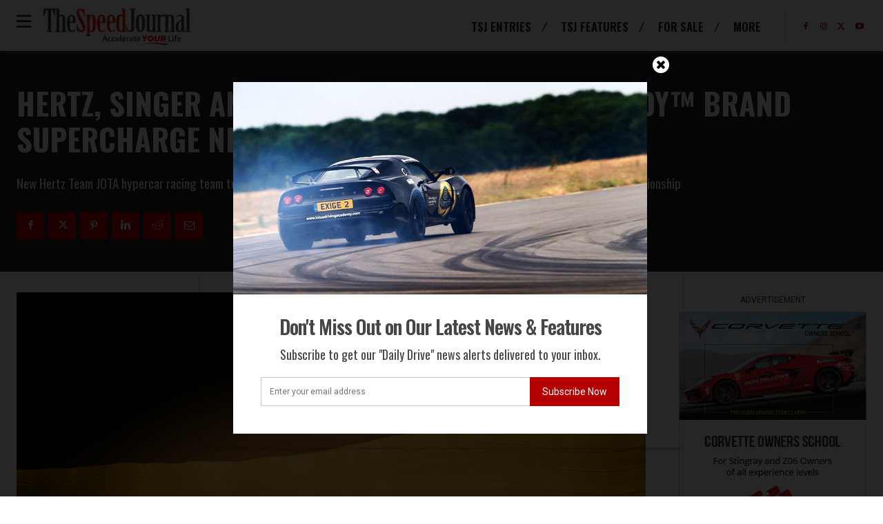

--- FILE ---
content_type: text/html; charset=UTF-8
request_url: https://www.thespeedjournal.com/hertz-singer-team-jota-porsche-963-lmdh-unveiled/
body_size: 45831
content:
<!doctype html >
<!--[if IE 8]>    <html class="ie8" lang="en"> <![endif]-->
<!--[if IE 9]>    <html class="ie9" lang="en"> <![endif]-->
<!--[if gt IE 8]><!--> <html lang="en-US" prefix="og: http://ogp.me/ns# fb: http://ogp.me/ns/fb#"> <!--<![endif]-->
<head>
    <title>Hertz, Singer and Tom Brady’s Namesake BRADY™ Brand Supercharge New Motorsport Team</title>
    <meta charset="UTF-8" />
    <meta name="viewport" content="width=device-width, initial-scale=1.0">
    <link rel="pingback" href="https://www.thespeedjournal.com/xmlrpc.php" />
    <meta name='robots' content='max-image-preview:large' />
<script id="cookieyes" type="text/javascript" src="https://cdn-cookieyes.com/client_data/2e6981b0acfa62a4c99eaa55/script.js"></script><link rel="icon" type="image/png" href="https://www.thespeedjournal.com/wp-content/uploads/2021/05/favicon.png">
<!-- This site is optimized with the Yoast SEO Premium plugin v5.4 - https://yoast.com/wordpress/plugins/seo/ -->
<meta name="description" content="Hertz Team JOTA unveiled the Porsche 963 LMDh race car’s new Hertz Racing Gold livery and announced Tom Brady’s BRADY™ as its Official Apparel Partner"/>
<link rel="canonical" href="https://www.thespeedjournal.com/hertz-singer-team-jota-porsche-963-lmdh-unveiled/" />
<meta property="og:locale" content="en_US" />
<meta property="og:type" content="article" />
<meta property="og:title" content="Hertz, Singer and Tom Brady’s Namesake BRADY™ Brand Supercharge New Motorsport Team" />
<meta property="og:description" content="Hertz Team JOTA unveiled the Porsche 963 LMDh race car’s new Hertz Racing Gold livery and announced Tom Brady’s BRADY™ as its Official Apparel Partner" />
<meta property="og:url" content="https://www.thespeedjournal.com/hertz-singer-team-jota-porsche-963-lmdh-unveiled/" />
<meta property="og:site_name" content="The Speed Journal" />
<meta property="article:publisher" content="https://www.facebook.com/TheSpeedJournal" />
<meta property="article:tag" content="Le Mans" />
<meta property="article:tag" content="LMDh" />
<meta property="article:tag" content="Porsche" />
<meta property="article:tag" content="Singer" />
<meta property="article:tag" content="WEC" />
<meta property="article:section" content="Motorsports" />
<meta property="article:published_time" content="2023-03-01T08:13:52-08:00" />
<meta property="og:image" content="https://www.thespeedjournal.com/wp-content/uploads/2023/03/hertz-singer-team-jota-porsche-963-lmdh-sm.jpg" />
<meta property="og:image:secure_url" content="https://www.thespeedjournal.com/wp-content/uploads/2023/03/hertz-singer-team-jota-porsche-963-lmdh-sm.jpg" />
<meta name="twitter:card" content="summary" />
<meta name="twitter:description" content="Hertz Team JOTA unveiled the Porsche 963 LMDh race car’s new Hertz Racing Gold livery and announced Tom Brady’s BRADY™ as its Official Apparel Partner" />
<meta name="twitter:title" content="Hertz, Singer and Tom Brady’s Namesake BRADY™ Brand Supercharge New Motorsport Team" />
<meta name="twitter:site" content="@speed_journal" />
<meta name="twitter:image" content="https://www.thespeedjournal.com/wp-content/uploads/2023/03/hertz-singer-team-jota-porsche-963-lmdh-sm.jpg" />
<meta name="twitter:creator" content="@speed_journal" />
<script type='application/ld+json'>{"@context":"http:\/\/schema.org","@type":"WebSite","@id":"#website","url":"https:\/\/www.thespeedjournal.com\/","name":"The Speed Journal","potentialAction":{"@type":"SearchAction","target":"https:\/\/www.thespeedjournal.com\/?s={search_term_string}","query-input":"required name=search_term_string"}}</script>
<script type='application/ld+json'>{"@context":"http:\/\/schema.org","@type":"Organization","url":"https:\/\/www.thespeedjournal.com\/hertz-singer-team-jota-porsche-963-lmdh-unveiled\/","sameAs":["https:\/\/www.facebook.com\/TheSpeedJournal","http:\/\/thespeedjournal","https:\/\/www.linkedin.com\/company\/thespeedjournal","https:\/\/www.youtube.com\/channel\/UCwGGRq8q_p5NemEK14IF9Ig","https:\/\/twitter.com\/speed_journal"],"@id":"#organization","name":"The Speed Journal","logo":"https:\/\/www.thespeedjournal.com\/wp-content\/uploads\/2017\/09\/logo-retina.png"}</script>
<!-- / Yoast SEO Premium plugin. -->

<link rel='dns-prefetch' href='//fonts.googleapis.com' />
<link rel="alternate" type="application/rss+xml" title="The Speed Journal &raquo; Feed" href="https://www.thespeedjournal.com/feed/" />
<link rel="alternate" type="application/rss+xml" title="The Speed Journal &raquo; Comments Feed" href="https://www.thespeedjournal.com/comments/feed/" />
<link rel="alternate" type="application/rss+xml" title="The Speed Journal &raquo; Hertz, Singer and Tom Brady’s Namesake BRADY™ Brand Supercharge New Motorsport Team Comments Feed" href="https://www.thespeedjournal.com/hertz-singer-team-jota-porsche-963-lmdh-unveiled/feed/" />
<link rel="alternate" title="oEmbed (JSON)" type="application/json+oembed" href="https://www.thespeedjournal.com/wp-json/oembed/1.0/embed?url=https%3A%2F%2Fwww.thespeedjournal.com%2Fhertz-singer-team-jota-porsche-963-lmdh-unveiled%2F" />
<link rel="alternate" title="oEmbed (XML)" type="text/xml+oembed" href="https://www.thespeedjournal.com/wp-json/oembed/1.0/embed?url=https%3A%2F%2Fwww.thespeedjournal.com%2Fhertz-singer-team-jota-porsche-963-lmdh-unveiled%2F&#038;format=xml" />
<style id='wp-img-auto-sizes-contain-inline-css' type='text/css'>
img:is([sizes=auto i],[sizes^="auto," i]){contain-intrinsic-size:3000px 1500px}
/*# sourceURL=wp-img-auto-sizes-contain-inline-css */
</style>
<style id='wp-emoji-styles-inline-css' type='text/css'>

	img.wp-smiley, img.emoji {
		display: inline !important;
		border: none !important;
		box-shadow: none !important;
		height: 1em !important;
		width: 1em !important;
		margin: 0 0.07em !important;
		vertical-align: -0.1em !important;
		background: none !important;
		padding: 0 !important;
	}
/*# sourceURL=wp-emoji-styles-inline-css */
</style>
<link rel='stylesheet' id='wp-block-library-css' href='https://www.thespeedjournal.com/wp-includes/css/dist/block-library/style.min.css?ver=6.9' type='text/css' media='all' />
<style id='global-styles-inline-css' type='text/css'>
:root{--wp--preset--aspect-ratio--square: 1;--wp--preset--aspect-ratio--4-3: 4/3;--wp--preset--aspect-ratio--3-4: 3/4;--wp--preset--aspect-ratio--3-2: 3/2;--wp--preset--aspect-ratio--2-3: 2/3;--wp--preset--aspect-ratio--16-9: 16/9;--wp--preset--aspect-ratio--9-16: 9/16;--wp--preset--color--black: #000000;--wp--preset--color--cyan-bluish-gray: #abb8c3;--wp--preset--color--white: #ffffff;--wp--preset--color--pale-pink: #f78da7;--wp--preset--color--vivid-red: #cf2e2e;--wp--preset--color--luminous-vivid-orange: #ff6900;--wp--preset--color--luminous-vivid-amber: #fcb900;--wp--preset--color--light-green-cyan: #7bdcb5;--wp--preset--color--vivid-green-cyan: #00d084;--wp--preset--color--pale-cyan-blue: #8ed1fc;--wp--preset--color--vivid-cyan-blue: #0693e3;--wp--preset--color--vivid-purple: #9b51e0;--wp--preset--gradient--vivid-cyan-blue-to-vivid-purple: linear-gradient(135deg,rgb(6,147,227) 0%,rgb(155,81,224) 100%);--wp--preset--gradient--light-green-cyan-to-vivid-green-cyan: linear-gradient(135deg,rgb(122,220,180) 0%,rgb(0,208,130) 100%);--wp--preset--gradient--luminous-vivid-amber-to-luminous-vivid-orange: linear-gradient(135deg,rgb(252,185,0) 0%,rgb(255,105,0) 100%);--wp--preset--gradient--luminous-vivid-orange-to-vivid-red: linear-gradient(135deg,rgb(255,105,0) 0%,rgb(207,46,46) 100%);--wp--preset--gradient--very-light-gray-to-cyan-bluish-gray: linear-gradient(135deg,rgb(238,238,238) 0%,rgb(169,184,195) 100%);--wp--preset--gradient--cool-to-warm-spectrum: linear-gradient(135deg,rgb(74,234,220) 0%,rgb(151,120,209) 20%,rgb(207,42,186) 40%,rgb(238,44,130) 60%,rgb(251,105,98) 80%,rgb(254,248,76) 100%);--wp--preset--gradient--blush-light-purple: linear-gradient(135deg,rgb(255,206,236) 0%,rgb(152,150,240) 100%);--wp--preset--gradient--blush-bordeaux: linear-gradient(135deg,rgb(254,205,165) 0%,rgb(254,45,45) 50%,rgb(107,0,62) 100%);--wp--preset--gradient--luminous-dusk: linear-gradient(135deg,rgb(255,203,112) 0%,rgb(199,81,192) 50%,rgb(65,88,208) 100%);--wp--preset--gradient--pale-ocean: linear-gradient(135deg,rgb(255,245,203) 0%,rgb(182,227,212) 50%,rgb(51,167,181) 100%);--wp--preset--gradient--electric-grass: linear-gradient(135deg,rgb(202,248,128) 0%,rgb(113,206,126) 100%);--wp--preset--gradient--midnight: linear-gradient(135deg,rgb(2,3,129) 0%,rgb(40,116,252) 100%);--wp--preset--font-size--small: 11px;--wp--preset--font-size--medium: 20px;--wp--preset--font-size--large: 32px;--wp--preset--font-size--x-large: 42px;--wp--preset--font-size--regular: 15px;--wp--preset--font-size--larger: 50px;--wp--preset--spacing--20: 0.44rem;--wp--preset--spacing--30: 0.67rem;--wp--preset--spacing--40: 1rem;--wp--preset--spacing--50: 1.5rem;--wp--preset--spacing--60: 2.25rem;--wp--preset--spacing--70: 3.38rem;--wp--preset--spacing--80: 5.06rem;--wp--preset--shadow--natural: 6px 6px 9px rgba(0, 0, 0, 0.2);--wp--preset--shadow--deep: 12px 12px 50px rgba(0, 0, 0, 0.4);--wp--preset--shadow--sharp: 6px 6px 0px rgba(0, 0, 0, 0.2);--wp--preset--shadow--outlined: 6px 6px 0px -3px rgb(255, 255, 255), 6px 6px rgb(0, 0, 0);--wp--preset--shadow--crisp: 6px 6px 0px rgb(0, 0, 0);}:where(.is-layout-flex){gap: 0.5em;}:where(.is-layout-grid){gap: 0.5em;}body .is-layout-flex{display: flex;}.is-layout-flex{flex-wrap: wrap;align-items: center;}.is-layout-flex > :is(*, div){margin: 0;}body .is-layout-grid{display: grid;}.is-layout-grid > :is(*, div){margin: 0;}:where(.wp-block-columns.is-layout-flex){gap: 2em;}:where(.wp-block-columns.is-layout-grid){gap: 2em;}:where(.wp-block-post-template.is-layout-flex){gap: 1.25em;}:where(.wp-block-post-template.is-layout-grid){gap: 1.25em;}.has-black-color{color: var(--wp--preset--color--black) !important;}.has-cyan-bluish-gray-color{color: var(--wp--preset--color--cyan-bluish-gray) !important;}.has-white-color{color: var(--wp--preset--color--white) !important;}.has-pale-pink-color{color: var(--wp--preset--color--pale-pink) !important;}.has-vivid-red-color{color: var(--wp--preset--color--vivid-red) !important;}.has-luminous-vivid-orange-color{color: var(--wp--preset--color--luminous-vivid-orange) !important;}.has-luminous-vivid-amber-color{color: var(--wp--preset--color--luminous-vivid-amber) !important;}.has-light-green-cyan-color{color: var(--wp--preset--color--light-green-cyan) !important;}.has-vivid-green-cyan-color{color: var(--wp--preset--color--vivid-green-cyan) !important;}.has-pale-cyan-blue-color{color: var(--wp--preset--color--pale-cyan-blue) !important;}.has-vivid-cyan-blue-color{color: var(--wp--preset--color--vivid-cyan-blue) !important;}.has-vivid-purple-color{color: var(--wp--preset--color--vivid-purple) !important;}.has-black-background-color{background-color: var(--wp--preset--color--black) !important;}.has-cyan-bluish-gray-background-color{background-color: var(--wp--preset--color--cyan-bluish-gray) !important;}.has-white-background-color{background-color: var(--wp--preset--color--white) !important;}.has-pale-pink-background-color{background-color: var(--wp--preset--color--pale-pink) !important;}.has-vivid-red-background-color{background-color: var(--wp--preset--color--vivid-red) !important;}.has-luminous-vivid-orange-background-color{background-color: var(--wp--preset--color--luminous-vivid-orange) !important;}.has-luminous-vivid-amber-background-color{background-color: var(--wp--preset--color--luminous-vivid-amber) !important;}.has-light-green-cyan-background-color{background-color: var(--wp--preset--color--light-green-cyan) !important;}.has-vivid-green-cyan-background-color{background-color: var(--wp--preset--color--vivid-green-cyan) !important;}.has-pale-cyan-blue-background-color{background-color: var(--wp--preset--color--pale-cyan-blue) !important;}.has-vivid-cyan-blue-background-color{background-color: var(--wp--preset--color--vivid-cyan-blue) !important;}.has-vivid-purple-background-color{background-color: var(--wp--preset--color--vivid-purple) !important;}.has-black-border-color{border-color: var(--wp--preset--color--black) !important;}.has-cyan-bluish-gray-border-color{border-color: var(--wp--preset--color--cyan-bluish-gray) !important;}.has-white-border-color{border-color: var(--wp--preset--color--white) !important;}.has-pale-pink-border-color{border-color: var(--wp--preset--color--pale-pink) !important;}.has-vivid-red-border-color{border-color: var(--wp--preset--color--vivid-red) !important;}.has-luminous-vivid-orange-border-color{border-color: var(--wp--preset--color--luminous-vivid-orange) !important;}.has-luminous-vivid-amber-border-color{border-color: var(--wp--preset--color--luminous-vivid-amber) !important;}.has-light-green-cyan-border-color{border-color: var(--wp--preset--color--light-green-cyan) !important;}.has-vivid-green-cyan-border-color{border-color: var(--wp--preset--color--vivid-green-cyan) !important;}.has-pale-cyan-blue-border-color{border-color: var(--wp--preset--color--pale-cyan-blue) !important;}.has-vivid-cyan-blue-border-color{border-color: var(--wp--preset--color--vivid-cyan-blue) !important;}.has-vivid-purple-border-color{border-color: var(--wp--preset--color--vivid-purple) !important;}.has-vivid-cyan-blue-to-vivid-purple-gradient-background{background: var(--wp--preset--gradient--vivid-cyan-blue-to-vivid-purple) !important;}.has-light-green-cyan-to-vivid-green-cyan-gradient-background{background: var(--wp--preset--gradient--light-green-cyan-to-vivid-green-cyan) !important;}.has-luminous-vivid-amber-to-luminous-vivid-orange-gradient-background{background: var(--wp--preset--gradient--luminous-vivid-amber-to-luminous-vivid-orange) !important;}.has-luminous-vivid-orange-to-vivid-red-gradient-background{background: var(--wp--preset--gradient--luminous-vivid-orange-to-vivid-red) !important;}.has-very-light-gray-to-cyan-bluish-gray-gradient-background{background: var(--wp--preset--gradient--very-light-gray-to-cyan-bluish-gray) !important;}.has-cool-to-warm-spectrum-gradient-background{background: var(--wp--preset--gradient--cool-to-warm-spectrum) !important;}.has-blush-light-purple-gradient-background{background: var(--wp--preset--gradient--blush-light-purple) !important;}.has-blush-bordeaux-gradient-background{background: var(--wp--preset--gradient--blush-bordeaux) !important;}.has-luminous-dusk-gradient-background{background: var(--wp--preset--gradient--luminous-dusk) !important;}.has-pale-ocean-gradient-background{background: var(--wp--preset--gradient--pale-ocean) !important;}.has-electric-grass-gradient-background{background: var(--wp--preset--gradient--electric-grass) !important;}.has-midnight-gradient-background{background: var(--wp--preset--gradient--midnight) !important;}.has-small-font-size{font-size: var(--wp--preset--font-size--small) !important;}.has-medium-font-size{font-size: var(--wp--preset--font-size--medium) !important;}.has-large-font-size{font-size: var(--wp--preset--font-size--large) !important;}.has-x-large-font-size{font-size: var(--wp--preset--font-size--x-large) !important;}
/*# sourceURL=global-styles-inline-css */
</style>

<style id='classic-theme-styles-inline-css' type='text/css'>
/*! This file is auto-generated */
.wp-block-button__link{color:#fff;background-color:#32373c;border-radius:9999px;box-shadow:none;text-decoration:none;padding:calc(.667em + 2px) calc(1.333em + 2px);font-size:1.125em}.wp-block-file__button{background:#32373c;color:#fff;text-decoration:none}
/*# sourceURL=/wp-includes/css/classic-themes.min.css */
</style>
<link rel='stylesheet' id='mediaelement-css' href='https://www.thespeedjournal.com/wp-includes/js/mediaelement/mediaelementplayer-legacy.min.css?ver=4.2.17' type='text/css' media='all' />
<link rel='stylesheet' id='wp-mediaelement-css' href='https://www.thespeedjournal.com/wp-includes/js/mediaelement/wp-mediaelement.min.css?ver=6.9' type='text/css' media='all' />
<link rel='stylesheet' id='view_editor_gutenberg_frontend_assets-css' href='https://www.thespeedjournal.com/wp-content/plugins/wp-views/public/css/views-frontend.css?ver=3.6.21' type='text/css' media='all' />
<style id='view_editor_gutenberg_frontend_assets-inline-css' type='text/css'>
.wpv-sort-list-dropdown.wpv-sort-list-dropdown-style-default > span.wpv-sort-list,.wpv-sort-list-dropdown.wpv-sort-list-dropdown-style-default .wpv-sort-list-item {border-color: #cdcdcd;}.wpv-sort-list-dropdown.wpv-sort-list-dropdown-style-default .wpv-sort-list-item a {color: #444;background-color: #fff;}.wpv-sort-list-dropdown.wpv-sort-list-dropdown-style-default a:hover,.wpv-sort-list-dropdown.wpv-sort-list-dropdown-style-default a:focus {color: #000;background-color: #eee;}.wpv-sort-list-dropdown.wpv-sort-list-dropdown-style-default .wpv-sort-list-item.wpv-sort-list-current a {color: #000;background-color: #eee;}
.wpv-sort-list-dropdown.wpv-sort-list-dropdown-style-default > span.wpv-sort-list,.wpv-sort-list-dropdown.wpv-sort-list-dropdown-style-default .wpv-sort-list-item {border-color: #cdcdcd;}.wpv-sort-list-dropdown.wpv-sort-list-dropdown-style-default .wpv-sort-list-item a {color: #444;background-color: #fff;}.wpv-sort-list-dropdown.wpv-sort-list-dropdown-style-default a:hover,.wpv-sort-list-dropdown.wpv-sort-list-dropdown-style-default a:focus {color: #000;background-color: #eee;}.wpv-sort-list-dropdown.wpv-sort-list-dropdown-style-default .wpv-sort-list-item.wpv-sort-list-current a {color: #000;background-color: #eee;}.wpv-sort-list-dropdown.wpv-sort-list-dropdown-style-grey > span.wpv-sort-list,.wpv-sort-list-dropdown.wpv-sort-list-dropdown-style-grey .wpv-sort-list-item {border-color: #cdcdcd;}.wpv-sort-list-dropdown.wpv-sort-list-dropdown-style-grey .wpv-sort-list-item a {color: #444;background-color: #eeeeee;}.wpv-sort-list-dropdown.wpv-sort-list-dropdown-style-grey a:hover,.wpv-sort-list-dropdown.wpv-sort-list-dropdown-style-grey a:focus {color: #000;background-color: #e5e5e5;}.wpv-sort-list-dropdown.wpv-sort-list-dropdown-style-grey .wpv-sort-list-item.wpv-sort-list-current a {color: #000;background-color: #e5e5e5;}
.wpv-sort-list-dropdown.wpv-sort-list-dropdown-style-default > span.wpv-sort-list,.wpv-sort-list-dropdown.wpv-sort-list-dropdown-style-default .wpv-sort-list-item {border-color: #cdcdcd;}.wpv-sort-list-dropdown.wpv-sort-list-dropdown-style-default .wpv-sort-list-item a {color: #444;background-color: #fff;}.wpv-sort-list-dropdown.wpv-sort-list-dropdown-style-default a:hover,.wpv-sort-list-dropdown.wpv-sort-list-dropdown-style-default a:focus {color: #000;background-color: #eee;}.wpv-sort-list-dropdown.wpv-sort-list-dropdown-style-default .wpv-sort-list-item.wpv-sort-list-current a {color: #000;background-color: #eee;}.wpv-sort-list-dropdown.wpv-sort-list-dropdown-style-grey > span.wpv-sort-list,.wpv-sort-list-dropdown.wpv-sort-list-dropdown-style-grey .wpv-sort-list-item {border-color: #cdcdcd;}.wpv-sort-list-dropdown.wpv-sort-list-dropdown-style-grey .wpv-sort-list-item a {color: #444;background-color: #eeeeee;}.wpv-sort-list-dropdown.wpv-sort-list-dropdown-style-grey a:hover,.wpv-sort-list-dropdown.wpv-sort-list-dropdown-style-grey a:focus {color: #000;background-color: #e5e5e5;}.wpv-sort-list-dropdown.wpv-sort-list-dropdown-style-grey .wpv-sort-list-item.wpv-sort-list-current a {color: #000;background-color: #e5e5e5;}.wpv-sort-list-dropdown.wpv-sort-list-dropdown-style-blue > span.wpv-sort-list,.wpv-sort-list-dropdown.wpv-sort-list-dropdown-style-blue .wpv-sort-list-item {border-color: #0099cc;}.wpv-sort-list-dropdown.wpv-sort-list-dropdown-style-blue .wpv-sort-list-item a {color: #444;background-color: #cbddeb;}.wpv-sort-list-dropdown.wpv-sort-list-dropdown-style-blue a:hover,.wpv-sort-list-dropdown.wpv-sort-list-dropdown-style-blue a:focus {color: #000;background-color: #95bedd;}.wpv-sort-list-dropdown.wpv-sort-list-dropdown-style-blue .wpv-sort-list-item.wpv-sort-list-current a {color: #000;background-color: #95bedd;}
/*# sourceURL=view_editor_gutenberg_frontend_assets-inline-css */
</style>
<link rel='stylesheet' id='td-plugin-newsletter-css' href='https://www.thespeedjournal.com/wp-content/plugins/td-newsletter/style.css?ver=12.6.9' type='text/css' media='all' />
<link rel='stylesheet' id='td-plugin-multi-purpose-css' href='https://www.thespeedjournal.com/wp-content/plugins/td-composer/td-multi-purpose/style.css?ver=8505194c2950b1bf800079c503a07e37' type='text/css' media='all' />
<link rel='stylesheet' id='google-fonts-style-css' href='https://fonts.googleapis.com/css?family=Open+Sans%3A400%2C600%2C700%7CRoboto%3A400%2C600%2C700%7COswald%3A600%2C800%2C400%2C500%2C700%7COpen+Sans%3A700%2C400%7CRoboto%3A400%2C600&#038;display=swap&#038;ver=12.6.9' type='text/css' media='all' />
<link rel='stylesheet' id='toolset_bootstrap_styles-css' href='https://www.thespeedjournal.com/wp-content/plugins/wp-views/vendor/toolset/toolset-common/res/lib/bootstrap3/css/bootstrap.css?ver=4.5.0' type='text/css' media='screen' />
<link rel='stylesheet' id='dashicons-css' href='https://www.thespeedjournal.com/wp-includes/css/dashicons.min.css?ver=6.9' type='text/css' media='all' />
<link rel='stylesheet' id='toolset-select2-css-css' href='https://www.thespeedjournal.com/wp-content/plugins/wp-views/vendor/toolset/toolset-common/res/lib/select2/select2.css?ver=6.9' type='text/css' media='screen' />
<link rel='stylesheet' id='open_iconic-css' href='https://www.thespeedjournal.com/wp-content/plugins/td-composer/assets/fonts/open-iconic/open-iconic.css?ver=8505194c2950b1bf800079c503a07e37' type='text/css' media='all' />
<link rel='stylesheet' id='font_awesome-css' href='https://www.thespeedjournal.com/wp-content/plugins/td-composer/assets/fonts/font-awesome/font-awesome.css?ver=8505194c2950b1bf800079c503a07e37' type='text/css' media='all' />
<link rel='stylesheet' id='td-theme-css' href='https://www.thespeedjournal.com/wp-content/themes/Newspaper/style.css?ver=12.6.9' type='text/css' media='all' />
<style id='td-theme-inline-css' type='text/css'>@media (max-width:767px){.td-header-desktop-wrap{display:none}}@media (min-width:767px){.td-header-mobile-wrap{display:none}}</style>
<link rel='stylesheet' id='td-legacy-framework-front-style-css' href='https://www.thespeedjournal.com/wp-content/plugins/td-composer/legacy/Newspaper/assets/css/td_legacy_main.css?ver=8505194c2950b1bf800079c503a07e37' type='text/css' media='all' />
<link rel='stylesheet' id='td-standard-pack-framework-front-style-css' href='https://www.thespeedjournal.com/wp-content/plugins/td-standard-pack/Newspaper/assets/css/td_standard_pack_main.css?ver=1b3d5bf2c64738aa07b4643e31257da9' type='text/css' media='all' />
<link rel='stylesheet' id='tdb_style_cloud_templates_front-css' href='https://www.thespeedjournal.com/wp-content/plugins/td-cloud-library/assets/css/tdb_main.css?ver=f6b4e4ee000751786489ff7d2b0c153a' type='text/css' media='all' />
<script type="text/javascript" src="https://www.thespeedjournal.com/wp-content/plugins/cred-frontend-editor/vendor/toolset/common-es/public/toolset-common-es-frontend.js?ver=175000" id="toolset-common-es-frontend-js"></script>
<script type="text/javascript" src="https://www.thespeedjournal.com/wp-includes/js/jquery/jquery.min.js?ver=3.7.1" id="jquery-core-js"></script>
<script type="text/javascript" src="https://www.thespeedjournal.com/wp-includes/js/jquery/jquery-migrate.min.js?ver=3.4.1" id="jquery-migrate-js"></script>
<link rel="https://api.w.org/" href="https://www.thespeedjournal.com/wp-json/" /><link rel="alternate" title="JSON" type="application/json" href="https://www.thespeedjournal.com/wp-json/wp/v2/posts/58830" /><link rel="EditURI" type="application/rsd+xml" title="RSD" href="https://www.thespeedjournal.com/xmlrpc.php?rsd" />
<meta name="generator" content="WordPress 6.9" />
<link rel='shortlink' href='https://www.thespeedjournal.com/?p=58830' />
    <script>
        window.tdb_global_vars = {"wpRestUrl":"https:\/\/www.thespeedjournal.com\/wp-json\/","permalinkStructure":"\/%postname%\/"};
        window.tdb_p_autoload_vars = {"isAjax":false,"isAdminBarShowing":false,"autoloadStatus":"off","origPostEditUrl":null};
    </script>
    
    <style id="tdb-global-colors">:root{--downtown-accent:#EDB500;--downtown-accent-light:#ffd13a;--downtown-accent-titles:#444444;--downtown-menu-bg:#01175e;--downtown-menu-bg-light:#0a2472}</style>

    
	 <script> window.addEventListener("load",function(){ var c={script:false,link:false}; function ls(s) { if(!['script','link'].includes(s)||c[s]){return;}c[s]=true; var d=document,f=d.getElementsByTagName(s)[0],j=d.createElement(s); if(s==='script'){j.async=true;j.src='https://www.thespeedjournal.com/wp-content/plugins/wp-views/vendor/toolset/blocks/public/js/frontend.js?v=1.6.17';}else{ j.rel='stylesheet';j.href='https://www.thespeedjournal.com/wp-content/plugins/wp-views/vendor/toolset/blocks/public/css/style.css?v=1.6.17';} f.parentNode.insertBefore(j, f); }; function ex(){ls('script');ls('link')} window.addEventListener("scroll", ex, {once: true}); if (('IntersectionObserver' in window) && ('IntersectionObserverEntry' in window) && ('intersectionRatio' in window.IntersectionObserverEntry.prototype)) { var i = 0, fb = document.querySelectorAll("[class^='tb-']"), o = new IntersectionObserver(es => { es.forEach(e => { o.unobserve(e.target); if (e.intersectionRatio > 0) { ex();o.disconnect();}else{ i++;if(fb.length>i){o.observe(fb[i])}} }) }); if (fb.length) { o.observe(fb[i]) } } }) </script>
	<noscript>
		<link rel="stylesheet" href="https://www.thespeedjournal.com/wp-content/plugins/wp-views/vendor/toolset/blocks/public/css/style.css">
	</noscript>
<!-- JS generated by theme -->

<script type="text/javascript" id="td-generated-header-js">
    
    

	    var tdBlocksArray = []; //here we store all the items for the current page

	    // td_block class - each ajax block uses a object of this class for requests
	    function tdBlock() {
		    this.id = '';
		    this.block_type = 1; //block type id (1-234 etc)
		    this.atts = '';
		    this.td_column_number = '';
		    this.td_current_page = 1; //
		    this.post_count = 0; //from wp
		    this.found_posts = 0; //from wp
		    this.max_num_pages = 0; //from wp
		    this.td_filter_value = ''; //current live filter value
		    this.is_ajax_running = false;
		    this.td_user_action = ''; // load more or infinite loader (used by the animation)
		    this.header_color = '';
		    this.ajax_pagination_infinite_stop = ''; //show load more at page x
	    }

        // td_js_generator - mini detector
        ( function () {
            var htmlTag = document.getElementsByTagName("html")[0];

	        if ( navigator.userAgent.indexOf("MSIE 10.0") > -1 ) {
                htmlTag.className += ' ie10';
            }

            if ( !!navigator.userAgent.match(/Trident.*rv\:11\./) ) {
                htmlTag.className += ' ie11';
            }

	        if ( navigator.userAgent.indexOf("Edge") > -1 ) {
                htmlTag.className += ' ieEdge';
            }

            if ( /(iPad|iPhone|iPod)/g.test(navigator.userAgent) ) {
                htmlTag.className += ' td-md-is-ios';
            }

            var user_agent = navigator.userAgent.toLowerCase();
            if ( user_agent.indexOf("android") > -1 ) {
                htmlTag.className += ' td-md-is-android';
            }

            if ( -1 !== navigator.userAgent.indexOf('Mac OS X')  ) {
                htmlTag.className += ' td-md-is-os-x';
            }

            if ( /chrom(e|ium)/.test(navigator.userAgent.toLowerCase()) ) {
               htmlTag.className += ' td-md-is-chrome';
            }

            if ( -1 !== navigator.userAgent.indexOf('Firefox') ) {
                htmlTag.className += ' td-md-is-firefox';
            }

            if ( -1 !== navigator.userAgent.indexOf('Safari') && -1 === navigator.userAgent.indexOf('Chrome') ) {
                htmlTag.className += ' td-md-is-safari';
            }

            if( -1 !== navigator.userAgent.indexOf('IEMobile') ){
                htmlTag.className += ' td-md-is-iemobile';
            }

        })();

        var tdLocalCache = {};

        ( function () {
            "use strict";

            tdLocalCache = {
                data: {},
                remove: function (resource_id) {
                    delete tdLocalCache.data[resource_id];
                },
                exist: function (resource_id) {
                    return tdLocalCache.data.hasOwnProperty(resource_id) && tdLocalCache.data[resource_id] !== null;
                },
                get: function (resource_id) {
                    return tdLocalCache.data[resource_id];
                },
                set: function (resource_id, cachedData) {
                    tdLocalCache.remove(resource_id);
                    tdLocalCache.data[resource_id] = cachedData;
                }
            };
        })();

    
    
var td_viewport_interval_list=[{"limitBottom":767,"sidebarWidth":228},{"limitBottom":1018,"sidebarWidth":300},{"limitBottom":1140,"sidebarWidth":324}];
var tds_video_scroll="enabled";
var tdc_is_installed="yes";
var td_ajax_url="https:\/\/www.thespeedjournal.com\/wp-admin\/admin-ajax.php?td_theme_name=Newspaper&v=12.6.9";
var td_get_template_directory_uri="https:\/\/www.thespeedjournal.com\/wp-content\/plugins\/td-composer\/legacy\/common";
var tds_snap_menu="";
var tds_logo_on_sticky="";
var tds_header_style="tdm_header_style_1";
var td_please_wait="Please wait...";
var td_email_user_pass_incorrect="User or password incorrect!";
var td_email_user_incorrect="Email or username incorrect!";
var td_email_incorrect="Email incorrect!";
var td_user_incorrect="Username incorrect!";
var td_email_user_empty="Email or username empty!";
var td_pass_empty="Pass empty!";
var td_pass_pattern_incorrect="Invalid Pass Pattern!";
var td_retype_pass_incorrect="Retyped Pass incorrect!";
var tds_more_articles_on_post_enable="";
var tds_more_articles_on_post_time_to_wait="";
var tds_more_articles_on_post_pages_distance_from_top=400;
var tds_captcha="";
var tds_theme_color_site_wide="#ff0000";
var tds_smart_sidebar="enabled";
var tdThemeName="Newspaper";
var tdThemeNameWl="Newspaper";
var td_magnific_popup_translation_tPrev="Previous (Left arrow key)";
var td_magnific_popup_translation_tNext="Next (Right arrow key)";
var td_magnific_popup_translation_tCounter="%curr% of %total%";
var td_magnific_popup_translation_ajax_tError="The content from %url% could not be loaded.";
var td_magnific_popup_translation_image_tError="The image #%curr% could not be loaded.";
var tdBlockNonce="645306d118";
var tdMobileMenu="enabled";
var tdMobileSearch="enabled";
var tdDateNamesI18n={"month_names":["January","February","March","April","May","June","July","August","September","October","November","December"],"month_names_short":["Jan","Feb","Mar","Apr","May","Jun","Jul","Aug","Sep","Oct","Nov","Dec"],"day_names":["Sunday","Monday","Tuesday","Wednesday","Thursday","Friday","Saturday"],"day_names_short":["Sun","Mon","Tue","Wed","Thu","Fri","Sat"]};
var tdb_modal_confirm="Save";
var tdb_modal_cancel="Cancel";
var tdb_modal_confirm_alt="Yes";
var tdb_modal_cancel_alt="No";
var td_deploy_mode="deploy";
var td_ad_background_click_link="";
var td_ad_background_click_target="";
</script>


<!-- Header style compiled by theme -->

<style>.td-page-content .widgettitle{color:#fff}ul.sf-menu>.menu-item>a{font-size:16px}.sf-menu ul .menu-item a{font-size:15px;font-weight:600}:root{--td_theme_color:#ff0000;--td_slider_text:rgba(255,0,0,0.7);--td_text_header_color:#ffffff;--td_mobile_menu_color:#333333;--td_mobile_gradient_one_mob:#000000;--td_mobile_gradient_two_mob:#666666;--td_mobile_text_active_color:#ff0000;--td_page_title_color:#333333;--td_page_h_color:#333333}.td-header-style-12 .td-header-menu-wrap-full,.td-header-style-12 .td-affix,.td-grid-style-1.td-hover-1 .td-big-grid-post:hover .td-post-category,.td-grid-style-5.td-hover-1 .td-big-grid-post:hover .td-post-category,.td_category_template_3 .td-current-sub-category,.td_category_template_8 .td-category-header .td-category a.td-current-sub-category,.td_category_template_4 .td-category-siblings .td-category a:hover,.td_block_big_grid_9.td-grid-style-1 .td-post-category,.td_block_big_grid_9.td-grid-style-5 .td-post-category,.td-grid-style-6.td-hover-1 .td-module-thumb:after,.tdm-menu-active-style5 .td-header-menu-wrap .sf-menu>.current-menu-item>a,.tdm-menu-active-style5 .td-header-menu-wrap .sf-menu>.current-menu-ancestor>a,.tdm-menu-active-style5 .td-header-menu-wrap .sf-menu>.current-category-ancestor>a,.tdm-menu-active-style5 .td-header-menu-wrap .sf-menu>li>a:hover,.tdm-menu-active-style5 .td-header-menu-wrap .sf-menu>.sfHover>a{background-color:#ff0000}.td_mega_menu_sub_cats .cur-sub-cat,.td-mega-span h3 a:hover,.td_mod_mega_menu:hover .entry-title a,.header-search-wrap .result-msg a:hover,.td-header-top-menu .td-drop-down-search .td_module_wrap:hover .entry-title a,.td-header-top-menu .td-icon-search:hover,.td-header-wrap .result-msg a:hover,.top-header-menu li a:hover,.top-header-menu .current-menu-item>a,.top-header-menu .current-menu-ancestor>a,.top-header-menu .current-category-ancestor>a,.td-social-icon-wrap>a:hover,.td-header-sp-top-widget .td-social-icon-wrap a:hover,.td_mod_related_posts:hover h3>a,.td-post-template-11 .td-related-title .td-related-left:hover,.td-post-template-11 .td-related-title .td-related-right:hover,.td-post-template-11 .td-related-title .td-cur-simple-item,.td-post-template-11 .td_block_related_posts .td-next-prev-wrap a:hover,.td-category-header .td-pulldown-category-filter-link:hover,.td-category-siblings .td-subcat-dropdown a:hover,.td-category-siblings .td-subcat-dropdown a.td-current-sub-category,.footer-text-wrap .footer-email-wrap a,.footer-social-wrap a:hover,.td_module_17 .td-read-more a:hover,.td_module_18 .td-read-more a:hover,.td_module_19 .td-post-author-name a:hover,.td-pulldown-syle-2 .td-subcat-dropdown:hover .td-subcat-more span,.td-pulldown-syle-2 .td-subcat-dropdown:hover .td-subcat-more i,.td-pulldown-syle-3 .td-subcat-dropdown:hover .td-subcat-more span,.td-pulldown-syle-3 .td-subcat-dropdown:hover .td-subcat-more i,.tdm-menu-active-style3 .tdm-header.td-header-wrap .sf-menu>.current-category-ancestor>a,.tdm-menu-active-style3 .tdm-header.td-header-wrap .sf-menu>.current-menu-ancestor>a,.tdm-menu-active-style3 .tdm-header.td-header-wrap .sf-menu>.current-menu-item>a,.tdm-menu-active-style3 .tdm-header.td-header-wrap .sf-menu>.sfHover>a,.tdm-menu-active-style3 .tdm-header.td-header-wrap .sf-menu>li>a:hover{color:#ff0000}.td-mega-menu-page .wpb_content_element ul li a:hover,.td-theme-wrap .td-aj-search-results .td_module_wrap:hover .entry-title a,.td-theme-wrap .header-search-wrap .result-msg a:hover{color:#ff0000!important}.td_category_template_8 .td-category-header .td-category a.td-current-sub-category,.td_category_template_4 .td-category-siblings .td-category a:hover,.tdm-menu-active-style4 .tdm-header .sf-menu>.current-menu-item>a,.tdm-menu-active-style4 .tdm-header .sf-menu>.current-menu-ancestor>a,.tdm-menu-active-style4 .tdm-header .sf-menu>.current-category-ancestor>a,.tdm-menu-active-style4 .tdm-header .sf-menu>li>a:hover,.tdm-menu-active-style4 .tdm-header .sf-menu>.sfHover>a{border-color:#ff0000}.td-header-wrap .td-header-top-menu-full,.td-header-wrap .top-header-menu .sub-menu,.tdm-header-style-1.td-header-wrap .td-header-top-menu-full,.tdm-header-style-1.td-header-wrap .top-header-menu .sub-menu,.tdm-header-style-2.td-header-wrap .td-header-top-menu-full,.tdm-header-style-2.td-header-wrap .top-header-menu .sub-menu,.tdm-header-style-3.td-header-wrap .td-header-top-menu-full,.tdm-header-style-3.td-header-wrap .top-header-menu .sub-menu{background-color:#000000}.td-header-style-8 .td-header-top-menu-full{background-color:transparent}.td-header-style-8 .td-header-top-menu-full .td-header-top-menu{background-color:#000000;padding-left:15px;padding-right:15px}.td-header-wrap .td-header-top-menu-full .td-header-top-menu,.td-header-wrap .td-header-top-menu-full{border-bottom:none}.td-header-top-menu,.td-header-top-menu a,.td-header-wrap .td-header-top-menu-full .td-header-top-menu,.td-header-wrap .td-header-top-menu-full a,.td-header-style-8 .td-header-top-menu,.td-header-style-8 .td-header-top-menu a,.td-header-top-menu .td-drop-down-search .entry-title a{color:#ffffff}.td-header-wrap .td-header-sp-top-widget .td-icon-font,.td-header-style-7 .td-header-top-menu .td-social-icon-wrap .td-icon-font{color:#ffffff}.td-header-wrap .td-header-sp-top-widget i.td-icon-font:hover{color:#ff0000}.td-header-wrap .td-header-menu-wrap-full,.td-header-menu-wrap.td-affix,.td-header-style-3 .td-header-main-menu,.td-header-style-3 .td-affix .td-header-main-menu,.td-header-style-4 .td-header-main-menu,.td-header-style-4 .td-affix .td-header-main-menu,.td-header-style-8 .td-header-menu-wrap.td-affix,.td-header-style-8 .td-header-top-menu-full{background-color:#232323}.td-boxed-layout .td-header-style-3 .td-header-menu-wrap,.td-boxed-layout .td-header-style-4 .td-header-menu-wrap,.td-header-style-3 .td_stretch_content .td-header-menu-wrap,.td-header-style-4 .td_stretch_content .td-header-menu-wrap{background-color:#232323!important}@media (min-width:1019px){.td-header-style-1 .td-header-sp-recs,.td-header-style-1 .td-header-sp-logo{margin-bottom:28px}}@media (min-width:768px) and (max-width:1018px){.td-header-style-1 .td-header-sp-recs,.td-header-style-1 .td-header-sp-logo{margin-bottom:14px}}.td-header-style-7 .td-header-top-menu{border-bottom:none}.sf-menu>.current-menu-item>a:after,.sf-menu>.current-menu-ancestor>a:after,.sf-menu>.current-category-ancestor>a:after,.sf-menu>li:hover>a:after,.sf-menu>.sfHover>a:after,.td_block_mega_menu .td-next-prev-wrap a:hover,.td-mega-span .td-post-category:hover,.td-header-wrap .black-menu .sf-menu>li>a:hover,.td-header-wrap .black-menu .sf-menu>.current-menu-ancestor>a,.td-header-wrap .black-menu .sf-menu>.sfHover>a,.td-header-wrap .black-menu .sf-menu>.current-menu-item>a,.td-header-wrap .black-menu .sf-menu>.current-menu-ancestor>a,.td-header-wrap .black-menu .sf-menu>.current-category-ancestor>a,.tdm-menu-active-style5 .tdm-header .td-header-menu-wrap .sf-menu>.current-menu-item>a,.tdm-menu-active-style5 .tdm-header .td-header-menu-wrap .sf-menu>.current-menu-ancestor>a,.tdm-menu-active-style5 .tdm-header .td-header-menu-wrap .sf-menu>.current-category-ancestor>a,.tdm-menu-active-style5 .tdm-header .td-header-menu-wrap .sf-menu>li>a:hover,.tdm-menu-active-style5 .tdm-header .td-header-menu-wrap .sf-menu>.sfHover>a{background-color:#232323}.td_block_mega_menu .td-next-prev-wrap a:hover,.tdm-menu-active-style4 .tdm-header .sf-menu>.current-menu-item>a,.tdm-menu-active-style4 .tdm-header .sf-menu>.current-menu-ancestor>a,.tdm-menu-active-style4 .tdm-header .sf-menu>.current-category-ancestor>a,.tdm-menu-active-style4 .tdm-header .sf-menu>li>a:hover,.tdm-menu-active-style4 .tdm-header .sf-menu>.sfHover>a{border-color:#232323}.header-search-wrap .td-drop-down-search:before{border-color:transparent transparent #232323 transparent}.td_mega_menu_sub_cats .cur-sub-cat,.td_mod_mega_menu:hover .entry-title a,.td-theme-wrap .sf-menu ul .td-menu-item>a:hover,.td-theme-wrap .sf-menu ul .sfHover>a,.td-theme-wrap .sf-menu ul .current-menu-ancestor>a,.td-theme-wrap .sf-menu ul .current-category-ancestor>a,.td-theme-wrap .sf-menu ul .current-menu-item>a,.tdm-menu-active-style3 .tdm-header.td-header-wrap .sf-menu>.current-menu-item>a,.tdm-menu-active-style3 .tdm-header.td-header-wrap .sf-menu>.current-menu-ancestor>a,.tdm-menu-active-style3 .tdm-header.td-header-wrap .sf-menu>.current-category-ancestor>a,.tdm-menu-active-style3 .tdm-header.td-header-wrap .sf-menu>li>a:hover,.tdm-menu-active-style3 .tdm-header.td-header-wrap .sf-menu>.sfHover>a{color:#232323}.td-header-wrap .td-header-menu-wrap .sf-menu>li>a,.td-header-wrap .td-header-menu-social .td-social-icon-wrap a,.td-header-style-4 .td-header-menu-social .td-social-icon-wrap i,.td-header-style-5 .td-header-menu-social .td-social-icon-wrap i,.td-header-style-6 .td-header-menu-social .td-social-icon-wrap i,.td-header-style-12 .td-header-menu-social .td-social-icon-wrap i,.td-header-wrap .header-search-wrap #td-header-search-button .td-icon-search{color:#ffffff}.td-header-wrap .td-header-menu-social+.td-search-wrapper #td-header-search-button:before{background-color:#ffffff}ul.sf-menu>.td-menu-item>a,.td-theme-wrap .td-header-menu-social{font-size:16px}.sf-menu ul .td-menu-item a{font-size:15px;font-weight:600}.td-header-wrap .td-header-menu-social .td-social-icon-wrap a{color:#ffffff}.td-header-wrap .td-header-menu-social .td-social-icon-wrap:hover i{color:#ff0000}.td-theme-wrap .td_mod_mega_menu:hover .entry-title a,.td-theme-wrap .sf-menu .td_mega_menu_sub_cats .cur-sub-cat{color:#ff0000}.td-theme-wrap .sf-menu .td-mega-menu .td-post-category:hover,.td-theme-wrap .td-mega-menu .td-next-prev-wrap a:hover{background-color:#ff0000}.td-theme-wrap .td-mega-menu .td-next-prev-wrap a:hover{border-color:#ff0000}.td-theme-wrap .header-search-wrap .td-drop-down-search .btn{background-color:#333333}.td-theme-wrap .header-search-wrap .td-drop-down-search .btn:hover,.td-theme-wrap .td-aj-search-results .td_module_wrap:hover .entry-title a,.td-theme-wrap .header-search-wrap .result-msg a:hover{color:#ff0000!important}.td-banner-wrap-full,.td-header-style-11 .td-logo-wrap-full{background-color:#ffffff}.td-header-style-11 .td-logo-wrap-full{border-bottom:0}@media (min-width:1019px){.td-header-style-2 .td-header-sp-recs,.td-header-style-5 .td-a-rec-id-header>div,.td-header-style-5 .td-g-rec-id-header>.adsbygoogle,.td-header-style-6 .td-a-rec-id-header>div,.td-header-style-6 .td-g-rec-id-header>.adsbygoogle,.td-header-style-7 .td-a-rec-id-header>div,.td-header-style-7 .td-g-rec-id-header>.adsbygoogle,.td-header-style-8 .td-a-rec-id-header>div,.td-header-style-8 .td-g-rec-id-header>.adsbygoogle,.td-header-style-12 .td-a-rec-id-header>div,.td-header-style-12 .td-g-rec-id-header>.adsbygoogle{margin-bottom:24px!important}}@media (min-width:768px) and (max-width:1018px){.td-header-style-2 .td-header-sp-recs,.td-header-style-5 .td-a-rec-id-header>div,.td-header-style-5 .td-g-rec-id-header>.adsbygoogle,.td-header-style-6 .td-a-rec-id-header>div,.td-header-style-6 .td-g-rec-id-header>.adsbygoogle,.td-header-style-7 .td-a-rec-id-header>div,.td-header-style-7 .td-g-rec-id-header>.adsbygoogle,.td-header-style-8 .td-a-rec-id-header>div,.td-header-style-8 .td-g-rec-id-header>.adsbygoogle,.td-header-style-12 .td-a-rec-id-header>div,.td-header-style-12 .td-g-rec-id-header>.adsbygoogle{margin-bottom:14px!important}}.td-theme-wrap .sf-menu .td-normal-menu .sub-menu{background-color:#232323}.td-theme-wrap .sf-menu .td-normal-menu .sub-menu .td-menu-item>a{color:#ffffff}.td-theme-wrap .sf-menu .td-normal-menu .td-menu-item>a:hover,.td-theme-wrap .sf-menu .td-normal-menu .sfHover>a,.td-theme-wrap .sf-menu .td-normal-menu .current-menu-ancestor>a,.td-theme-wrap .sf-menu .td-normal-menu .current-category-ancestor>a,.td-theme-wrap .sf-menu .td-normal-menu .current-menu-item>a{background-color:#232323}.td-theme-wrap .sf-menu .td-normal-menu .td-menu-item>a:hover,.td-theme-wrap .sf-menu .td-normal-menu .sfHover>a,.td-theme-wrap .sf-menu .td-normal-menu .current-menu-ancestor>a,.td-theme-wrap .sf-menu .td-normal-menu .current-category-ancestor>a,.td-theme-wrap .sf-menu .td-normal-menu .current-menu-item>a{color:#ff0000}.td-footer-wrapper,.td-footer-wrapper .td_block_template_7 .td-block-title>*,.td-footer-wrapper .td_block_template_17 .td-block-title,.td-footer-wrapper .td-block-title-wrap .td-wrapper-pulldown-filter{background-color:#232323}.td-footer-wrapper .footer-social-wrap .td-icon-font{color:#ffffff}.td-footer-wrapper .footer-social-wrap i.td-icon-font:hover{color:#ff0000}.post .td-post-header .entry-title{color:#232323}.td_module_15 .entry-title a{color:#232323}.td-module-meta-info .td-post-author-name a{color:#333333}.td-post-content,.td-post-content p{color:#232323}.td-post-content h1,.td-post-content h2,.td-post-content h3,.td-post-content h4,.td-post-content h5,.td-post-content h6{color:#232323}.post blockquote p,.page blockquote p{color:#ff0000}.post .td_quote_box,.page .td_quote_box{border-color:#ff0000}.td-big-grid-meta .td-post-category,.td_module_wrap .td-post-category,.td-module-image .td-post-category{font-size:16px}.td_mod_mega_menu .item-details a{font-size:15px}.td_mega_menu_sub_cats .block-mega-child-cats a{font-size:14px;line-height:20px}.td_module_1 .td-module-title{font-size:16px;font-weight:600}.td_module_2 .td-module-title{font-size:16px;font-weight:600}.td-post-template-9 .td-post-header .entry-title{font-size:30px}.td-post-template-10 .td-post-header .entry-title{font-size:28px}.td-post-template-13 .td-post-header .entry-title{font-size:48px;font-weight:900;text-transform:uppercase}.td-post-content p,.td-post-content{font-size:15px}.post .td_quote_box p,.page .td_quote_box p{font-size:21px;line-height:34px}.td-post-content h2{font-size:24px;line-height:22px;font-weight:bold}.td-post-content h6{font-size:11px;line-height:15px}.wp-caption-text,.wp-caption-dd,.wp-block-image figcaption{font-size:13px;font-style:normal;font-weight:600}.tdm-menu-btn1 .tds-button1,.tdm-menu-btn1 .tds-button6:after{background-color:#ff0000}.tdm-menu-btn1 .tds-button2:before,.tdm-menu-btn1 .tds-button6:before{border-color:#ff0000}.tdm-menu-btn1 .tds-button2,.tdm-menu-btn1 .tds-button2 i{color:#ff0000}.tdm-menu-btn1 .tds-button3{-webkit-box-shadow:0 2px 16px #ff0000;-moz-box-shadow:0 2px 16px #ff0000;box-shadow:0 2px 16px #ff0000}.tdm-menu-btn1 .tds-button3:hover{-webkit-box-shadow:0 4px 26px #ff0000;-moz-box-shadow:0 4px 26px #ff0000;box-shadow:0 4px 26px #ff0000}.tdm-menu-btn1 .tds-button7 .tdm-btn-border-top,.tdm-menu-btn1 .tds-button7 .tdm-btn-border-bottom{background-color:#ff0000}.tdm-menu-btn1 .tds-button8{background:#ff0000}.tdm-menu-btn1 .tds-button1:before,.tdm-menu-btn1 .tds-button4 .tdm-button-b{background-color:#333333}.tdm-menu-btn1 .tds-button2:hover:before,.tdm-menu-btn1 .tds-button6:hover:before{border-color:#333333}.tdm-menu-btn1 .tdm-btn-style:hover{color:#333333}.tdm-menu-btn1 .tds-button3:hover{-webkit-box-shadow:0 4px 26px #333333;-moz-box-shadow:0 4px 26px #333333;box-shadow:0 4px 26px #333333}.tdm-menu-btn1 .tds-button7:hover .tdm-btn-border-top,.tdm-menu-btn1 .tds-button7:hover .tdm-btn-border-bottom{background-color:#333333}.tdm-menu-btn1 .tds-button8:before{background-color:#333333}.tdm-menu-btn2 .tds-button1,.tdm-menu-btn2 .tds-button6:after{background-color:#ff0000}.tdm-menu-btn2 .tds-button2:before,.tdm-menu-btn2 .tds-button6:before{border-color:#ff0000}.tdm-menu-btn2 .tds-button2,.tdm-menu-btn2 .tds-button2 i{color:#ff0000}.tdm-menu-btn2 .tds-button3{-webkit-box-shadow:0 2px 16px #ff0000;-moz-box-shadow:0 2px 16px #ff0000;box-shadow:0 2px 16px #ff0000}.tdm-menu-btn2 .tds-button3:hover{-webkit-box-shadow:0 4px 26px #ff0000;-moz-box-shadow:0 4px 26px #ff0000;box-shadow:0 4px 26px #ff0000}.tdm-menu-btn2 .tds-button7 .tdm-btn-border-top,.tdm-menu-btn2 .tds-button7 .tdm-btn-border-bottom{background-color:#ff0000}.tdm-menu-btn2 .tds-button8{background:#ff0000}.tdm-menu-btn2 .tds-button1:before,.tdm-menu-btn2 .tds-button4 .tdm-button-b{background-color:#333333}.tdm-menu-btn2 .tds-button2:hover:before,.tdm-menu-btn2 .tds-button6:hover:before{border-color:#333333}.tdm-menu-btn2 .tdm-btn-style:hover{color:#333333}.tdm-menu-btn2 .tds-button3:hover{-webkit-box-shadow:0 4px 26px #333333;-moz-box-shadow:0 4px 26px #333333;box-shadow:0 4px 26px #333333}.tdm-menu-btn2 .tds-button7:hover .tdm-btn-border-top,.tdm-menu-btn2 .tds-button7:hover .tdm-btn-border-bottom{background-color:#333333}.tdm-menu-btn2 .tds-button8:before{background-color:#333333}.td-page-content .widgettitle{color:#fff}ul.sf-menu>.menu-item>a{font-size:16px}.sf-menu ul .menu-item a{font-size:15px;font-weight:600}:root{--td_theme_color:#ff0000;--td_slider_text:rgba(255,0,0,0.7);--td_text_header_color:#ffffff;--td_mobile_menu_color:#333333;--td_mobile_gradient_one_mob:#000000;--td_mobile_gradient_two_mob:#666666;--td_mobile_text_active_color:#ff0000;--td_page_title_color:#333333;--td_page_h_color:#333333}.td-header-style-12 .td-header-menu-wrap-full,.td-header-style-12 .td-affix,.td-grid-style-1.td-hover-1 .td-big-grid-post:hover .td-post-category,.td-grid-style-5.td-hover-1 .td-big-grid-post:hover .td-post-category,.td_category_template_3 .td-current-sub-category,.td_category_template_8 .td-category-header .td-category a.td-current-sub-category,.td_category_template_4 .td-category-siblings .td-category a:hover,.td_block_big_grid_9.td-grid-style-1 .td-post-category,.td_block_big_grid_9.td-grid-style-5 .td-post-category,.td-grid-style-6.td-hover-1 .td-module-thumb:after,.tdm-menu-active-style5 .td-header-menu-wrap .sf-menu>.current-menu-item>a,.tdm-menu-active-style5 .td-header-menu-wrap .sf-menu>.current-menu-ancestor>a,.tdm-menu-active-style5 .td-header-menu-wrap .sf-menu>.current-category-ancestor>a,.tdm-menu-active-style5 .td-header-menu-wrap .sf-menu>li>a:hover,.tdm-menu-active-style5 .td-header-menu-wrap .sf-menu>.sfHover>a{background-color:#ff0000}.td_mega_menu_sub_cats .cur-sub-cat,.td-mega-span h3 a:hover,.td_mod_mega_menu:hover .entry-title a,.header-search-wrap .result-msg a:hover,.td-header-top-menu .td-drop-down-search .td_module_wrap:hover .entry-title a,.td-header-top-menu .td-icon-search:hover,.td-header-wrap .result-msg a:hover,.top-header-menu li a:hover,.top-header-menu .current-menu-item>a,.top-header-menu .current-menu-ancestor>a,.top-header-menu .current-category-ancestor>a,.td-social-icon-wrap>a:hover,.td-header-sp-top-widget .td-social-icon-wrap a:hover,.td_mod_related_posts:hover h3>a,.td-post-template-11 .td-related-title .td-related-left:hover,.td-post-template-11 .td-related-title .td-related-right:hover,.td-post-template-11 .td-related-title .td-cur-simple-item,.td-post-template-11 .td_block_related_posts .td-next-prev-wrap a:hover,.td-category-header .td-pulldown-category-filter-link:hover,.td-category-siblings .td-subcat-dropdown a:hover,.td-category-siblings .td-subcat-dropdown a.td-current-sub-category,.footer-text-wrap .footer-email-wrap a,.footer-social-wrap a:hover,.td_module_17 .td-read-more a:hover,.td_module_18 .td-read-more a:hover,.td_module_19 .td-post-author-name a:hover,.td-pulldown-syle-2 .td-subcat-dropdown:hover .td-subcat-more span,.td-pulldown-syle-2 .td-subcat-dropdown:hover .td-subcat-more i,.td-pulldown-syle-3 .td-subcat-dropdown:hover .td-subcat-more span,.td-pulldown-syle-3 .td-subcat-dropdown:hover .td-subcat-more i,.tdm-menu-active-style3 .tdm-header.td-header-wrap .sf-menu>.current-category-ancestor>a,.tdm-menu-active-style3 .tdm-header.td-header-wrap .sf-menu>.current-menu-ancestor>a,.tdm-menu-active-style3 .tdm-header.td-header-wrap .sf-menu>.current-menu-item>a,.tdm-menu-active-style3 .tdm-header.td-header-wrap .sf-menu>.sfHover>a,.tdm-menu-active-style3 .tdm-header.td-header-wrap .sf-menu>li>a:hover{color:#ff0000}.td-mega-menu-page .wpb_content_element ul li a:hover,.td-theme-wrap .td-aj-search-results .td_module_wrap:hover .entry-title a,.td-theme-wrap .header-search-wrap .result-msg a:hover{color:#ff0000!important}.td_category_template_8 .td-category-header .td-category a.td-current-sub-category,.td_category_template_4 .td-category-siblings .td-category a:hover,.tdm-menu-active-style4 .tdm-header .sf-menu>.current-menu-item>a,.tdm-menu-active-style4 .tdm-header .sf-menu>.current-menu-ancestor>a,.tdm-menu-active-style4 .tdm-header .sf-menu>.current-category-ancestor>a,.tdm-menu-active-style4 .tdm-header .sf-menu>li>a:hover,.tdm-menu-active-style4 .tdm-header .sf-menu>.sfHover>a{border-color:#ff0000}.td-header-wrap .td-header-top-menu-full,.td-header-wrap .top-header-menu .sub-menu,.tdm-header-style-1.td-header-wrap .td-header-top-menu-full,.tdm-header-style-1.td-header-wrap .top-header-menu .sub-menu,.tdm-header-style-2.td-header-wrap .td-header-top-menu-full,.tdm-header-style-2.td-header-wrap .top-header-menu .sub-menu,.tdm-header-style-3.td-header-wrap .td-header-top-menu-full,.tdm-header-style-3.td-header-wrap .top-header-menu .sub-menu{background-color:#000000}.td-header-style-8 .td-header-top-menu-full{background-color:transparent}.td-header-style-8 .td-header-top-menu-full .td-header-top-menu{background-color:#000000;padding-left:15px;padding-right:15px}.td-header-wrap .td-header-top-menu-full .td-header-top-menu,.td-header-wrap .td-header-top-menu-full{border-bottom:none}.td-header-top-menu,.td-header-top-menu a,.td-header-wrap .td-header-top-menu-full .td-header-top-menu,.td-header-wrap .td-header-top-menu-full a,.td-header-style-8 .td-header-top-menu,.td-header-style-8 .td-header-top-menu a,.td-header-top-menu .td-drop-down-search .entry-title a{color:#ffffff}.td-header-wrap .td-header-sp-top-widget .td-icon-font,.td-header-style-7 .td-header-top-menu .td-social-icon-wrap .td-icon-font{color:#ffffff}.td-header-wrap .td-header-sp-top-widget i.td-icon-font:hover{color:#ff0000}.td-header-wrap .td-header-menu-wrap-full,.td-header-menu-wrap.td-affix,.td-header-style-3 .td-header-main-menu,.td-header-style-3 .td-affix .td-header-main-menu,.td-header-style-4 .td-header-main-menu,.td-header-style-4 .td-affix .td-header-main-menu,.td-header-style-8 .td-header-menu-wrap.td-affix,.td-header-style-8 .td-header-top-menu-full{background-color:#232323}.td-boxed-layout .td-header-style-3 .td-header-menu-wrap,.td-boxed-layout .td-header-style-4 .td-header-menu-wrap,.td-header-style-3 .td_stretch_content .td-header-menu-wrap,.td-header-style-4 .td_stretch_content .td-header-menu-wrap{background-color:#232323!important}@media (min-width:1019px){.td-header-style-1 .td-header-sp-recs,.td-header-style-1 .td-header-sp-logo{margin-bottom:28px}}@media (min-width:768px) and (max-width:1018px){.td-header-style-1 .td-header-sp-recs,.td-header-style-1 .td-header-sp-logo{margin-bottom:14px}}.td-header-style-7 .td-header-top-menu{border-bottom:none}.sf-menu>.current-menu-item>a:after,.sf-menu>.current-menu-ancestor>a:after,.sf-menu>.current-category-ancestor>a:after,.sf-menu>li:hover>a:after,.sf-menu>.sfHover>a:after,.td_block_mega_menu .td-next-prev-wrap a:hover,.td-mega-span .td-post-category:hover,.td-header-wrap .black-menu .sf-menu>li>a:hover,.td-header-wrap .black-menu .sf-menu>.current-menu-ancestor>a,.td-header-wrap .black-menu .sf-menu>.sfHover>a,.td-header-wrap .black-menu .sf-menu>.current-menu-item>a,.td-header-wrap .black-menu .sf-menu>.current-menu-ancestor>a,.td-header-wrap .black-menu .sf-menu>.current-category-ancestor>a,.tdm-menu-active-style5 .tdm-header .td-header-menu-wrap .sf-menu>.current-menu-item>a,.tdm-menu-active-style5 .tdm-header .td-header-menu-wrap .sf-menu>.current-menu-ancestor>a,.tdm-menu-active-style5 .tdm-header .td-header-menu-wrap .sf-menu>.current-category-ancestor>a,.tdm-menu-active-style5 .tdm-header .td-header-menu-wrap .sf-menu>li>a:hover,.tdm-menu-active-style5 .tdm-header .td-header-menu-wrap .sf-menu>.sfHover>a{background-color:#232323}.td_block_mega_menu .td-next-prev-wrap a:hover,.tdm-menu-active-style4 .tdm-header .sf-menu>.current-menu-item>a,.tdm-menu-active-style4 .tdm-header .sf-menu>.current-menu-ancestor>a,.tdm-menu-active-style4 .tdm-header .sf-menu>.current-category-ancestor>a,.tdm-menu-active-style4 .tdm-header .sf-menu>li>a:hover,.tdm-menu-active-style4 .tdm-header .sf-menu>.sfHover>a{border-color:#232323}.header-search-wrap .td-drop-down-search:before{border-color:transparent transparent #232323 transparent}.td_mega_menu_sub_cats .cur-sub-cat,.td_mod_mega_menu:hover .entry-title a,.td-theme-wrap .sf-menu ul .td-menu-item>a:hover,.td-theme-wrap .sf-menu ul .sfHover>a,.td-theme-wrap .sf-menu ul .current-menu-ancestor>a,.td-theme-wrap .sf-menu ul .current-category-ancestor>a,.td-theme-wrap .sf-menu ul .current-menu-item>a,.tdm-menu-active-style3 .tdm-header.td-header-wrap .sf-menu>.current-menu-item>a,.tdm-menu-active-style3 .tdm-header.td-header-wrap .sf-menu>.current-menu-ancestor>a,.tdm-menu-active-style3 .tdm-header.td-header-wrap .sf-menu>.current-category-ancestor>a,.tdm-menu-active-style3 .tdm-header.td-header-wrap .sf-menu>li>a:hover,.tdm-menu-active-style3 .tdm-header.td-header-wrap .sf-menu>.sfHover>a{color:#232323}.td-header-wrap .td-header-menu-wrap .sf-menu>li>a,.td-header-wrap .td-header-menu-social .td-social-icon-wrap a,.td-header-style-4 .td-header-menu-social .td-social-icon-wrap i,.td-header-style-5 .td-header-menu-social .td-social-icon-wrap i,.td-header-style-6 .td-header-menu-social .td-social-icon-wrap i,.td-header-style-12 .td-header-menu-social .td-social-icon-wrap i,.td-header-wrap .header-search-wrap #td-header-search-button .td-icon-search{color:#ffffff}.td-header-wrap .td-header-menu-social+.td-search-wrapper #td-header-search-button:before{background-color:#ffffff}ul.sf-menu>.td-menu-item>a,.td-theme-wrap .td-header-menu-social{font-size:16px}.sf-menu ul .td-menu-item a{font-size:15px;font-weight:600}.td-header-wrap .td-header-menu-social .td-social-icon-wrap a{color:#ffffff}.td-header-wrap .td-header-menu-social .td-social-icon-wrap:hover i{color:#ff0000}.td-theme-wrap .td_mod_mega_menu:hover .entry-title a,.td-theme-wrap .sf-menu .td_mega_menu_sub_cats .cur-sub-cat{color:#ff0000}.td-theme-wrap .sf-menu .td-mega-menu .td-post-category:hover,.td-theme-wrap .td-mega-menu .td-next-prev-wrap a:hover{background-color:#ff0000}.td-theme-wrap .td-mega-menu .td-next-prev-wrap a:hover{border-color:#ff0000}.td-theme-wrap .header-search-wrap .td-drop-down-search .btn{background-color:#333333}.td-theme-wrap .header-search-wrap .td-drop-down-search .btn:hover,.td-theme-wrap .td-aj-search-results .td_module_wrap:hover .entry-title a,.td-theme-wrap .header-search-wrap .result-msg a:hover{color:#ff0000!important}.td-banner-wrap-full,.td-header-style-11 .td-logo-wrap-full{background-color:#ffffff}.td-header-style-11 .td-logo-wrap-full{border-bottom:0}@media (min-width:1019px){.td-header-style-2 .td-header-sp-recs,.td-header-style-5 .td-a-rec-id-header>div,.td-header-style-5 .td-g-rec-id-header>.adsbygoogle,.td-header-style-6 .td-a-rec-id-header>div,.td-header-style-6 .td-g-rec-id-header>.adsbygoogle,.td-header-style-7 .td-a-rec-id-header>div,.td-header-style-7 .td-g-rec-id-header>.adsbygoogle,.td-header-style-8 .td-a-rec-id-header>div,.td-header-style-8 .td-g-rec-id-header>.adsbygoogle,.td-header-style-12 .td-a-rec-id-header>div,.td-header-style-12 .td-g-rec-id-header>.adsbygoogle{margin-bottom:24px!important}}@media (min-width:768px) and (max-width:1018px){.td-header-style-2 .td-header-sp-recs,.td-header-style-5 .td-a-rec-id-header>div,.td-header-style-5 .td-g-rec-id-header>.adsbygoogle,.td-header-style-6 .td-a-rec-id-header>div,.td-header-style-6 .td-g-rec-id-header>.adsbygoogle,.td-header-style-7 .td-a-rec-id-header>div,.td-header-style-7 .td-g-rec-id-header>.adsbygoogle,.td-header-style-8 .td-a-rec-id-header>div,.td-header-style-8 .td-g-rec-id-header>.adsbygoogle,.td-header-style-12 .td-a-rec-id-header>div,.td-header-style-12 .td-g-rec-id-header>.adsbygoogle{margin-bottom:14px!important}}.td-theme-wrap .sf-menu .td-normal-menu .sub-menu{background-color:#232323}.td-theme-wrap .sf-menu .td-normal-menu .sub-menu .td-menu-item>a{color:#ffffff}.td-theme-wrap .sf-menu .td-normal-menu .td-menu-item>a:hover,.td-theme-wrap .sf-menu .td-normal-menu .sfHover>a,.td-theme-wrap .sf-menu .td-normal-menu .current-menu-ancestor>a,.td-theme-wrap .sf-menu .td-normal-menu .current-category-ancestor>a,.td-theme-wrap .sf-menu .td-normal-menu .current-menu-item>a{background-color:#232323}.td-theme-wrap .sf-menu .td-normal-menu .td-menu-item>a:hover,.td-theme-wrap .sf-menu .td-normal-menu .sfHover>a,.td-theme-wrap .sf-menu .td-normal-menu .current-menu-ancestor>a,.td-theme-wrap .sf-menu .td-normal-menu .current-category-ancestor>a,.td-theme-wrap .sf-menu .td-normal-menu .current-menu-item>a{color:#ff0000}.td-footer-wrapper,.td-footer-wrapper .td_block_template_7 .td-block-title>*,.td-footer-wrapper .td_block_template_17 .td-block-title,.td-footer-wrapper .td-block-title-wrap .td-wrapper-pulldown-filter{background-color:#232323}.td-footer-wrapper .footer-social-wrap .td-icon-font{color:#ffffff}.td-footer-wrapper .footer-social-wrap i.td-icon-font:hover{color:#ff0000}.post .td-post-header .entry-title{color:#232323}.td_module_15 .entry-title a{color:#232323}.td-module-meta-info .td-post-author-name a{color:#333333}.td-post-content,.td-post-content p{color:#232323}.td-post-content h1,.td-post-content h2,.td-post-content h3,.td-post-content h4,.td-post-content h5,.td-post-content h6{color:#232323}.post blockquote p,.page blockquote p{color:#ff0000}.post .td_quote_box,.page .td_quote_box{border-color:#ff0000}.td-big-grid-meta .td-post-category,.td_module_wrap .td-post-category,.td-module-image .td-post-category{font-size:16px}.td_mod_mega_menu .item-details a{font-size:15px}.td_mega_menu_sub_cats .block-mega-child-cats a{font-size:14px;line-height:20px}.td_module_1 .td-module-title{font-size:16px;font-weight:600}.td_module_2 .td-module-title{font-size:16px;font-weight:600}.td-post-template-9 .td-post-header .entry-title{font-size:30px}.td-post-template-10 .td-post-header .entry-title{font-size:28px}.td-post-template-13 .td-post-header .entry-title{font-size:48px;font-weight:900;text-transform:uppercase}.td-post-content p,.td-post-content{font-size:15px}.post .td_quote_box p,.page .td_quote_box p{font-size:21px;line-height:34px}.td-post-content h2{font-size:24px;line-height:22px;font-weight:bold}.td-post-content h6{font-size:11px;line-height:15px}.wp-caption-text,.wp-caption-dd,.wp-block-image figcaption{font-size:13px;font-style:normal;font-weight:600}.tdm-menu-btn1 .tds-button1,.tdm-menu-btn1 .tds-button6:after{background-color:#ff0000}.tdm-menu-btn1 .tds-button2:before,.tdm-menu-btn1 .tds-button6:before{border-color:#ff0000}.tdm-menu-btn1 .tds-button2,.tdm-menu-btn1 .tds-button2 i{color:#ff0000}.tdm-menu-btn1 .tds-button3{-webkit-box-shadow:0 2px 16px #ff0000;-moz-box-shadow:0 2px 16px #ff0000;box-shadow:0 2px 16px #ff0000}.tdm-menu-btn1 .tds-button3:hover{-webkit-box-shadow:0 4px 26px #ff0000;-moz-box-shadow:0 4px 26px #ff0000;box-shadow:0 4px 26px #ff0000}.tdm-menu-btn1 .tds-button7 .tdm-btn-border-top,.tdm-menu-btn1 .tds-button7 .tdm-btn-border-bottom{background-color:#ff0000}.tdm-menu-btn1 .tds-button8{background:#ff0000}.tdm-menu-btn1 .tds-button1:before,.tdm-menu-btn1 .tds-button4 .tdm-button-b{background-color:#333333}.tdm-menu-btn1 .tds-button2:hover:before,.tdm-menu-btn1 .tds-button6:hover:before{border-color:#333333}.tdm-menu-btn1 .tdm-btn-style:hover{color:#333333}.tdm-menu-btn1 .tds-button3:hover{-webkit-box-shadow:0 4px 26px #333333;-moz-box-shadow:0 4px 26px #333333;box-shadow:0 4px 26px #333333}.tdm-menu-btn1 .tds-button7:hover .tdm-btn-border-top,.tdm-menu-btn1 .tds-button7:hover .tdm-btn-border-bottom{background-color:#333333}.tdm-menu-btn1 .tds-button8:before{background-color:#333333}.tdm-menu-btn2 .tds-button1,.tdm-menu-btn2 .tds-button6:after{background-color:#ff0000}.tdm-menu-btn2 .tds-button2:before,.tdm-menu-btn2 .tds-button6:before{border-color:#ff0000}.tdm-menu-btn2 .tds-button2,.tdm-menu-btn2 .tds-button2 i{color:#ff0000}.tdm-menu-btn2 .tds-button3{-webkit-box-shadow:0 2px 16px #ff0000;-moz-box-shadow:0 2px 16px #ff0000;box-shadow:0 2px 16px #ff0000}.tdm-menu-btn2 .tds-button3:hover{-webkit-box-shadow:0 4px 26px #ff0000;-moz-box-shadow:0 4px 26px #ff0000;box-shadow:0 4px 26px #ff0000}.tdm-menu-btn2 .tds-button7 .tdm-btn-border-top,.tdm-menu-btn2 .tds-button7 .tdm-btn-border-bottom{background-color:#ff0000}.tdm-menu-btn2 .tds-button8{background:#ff0000}.tdm-menu-btn2 .tds-button1:before,.tdm-menu-btn2 .tds-button4 .tdm-button-b{background-color:#333333}.tdm-menu-btn2 .tds-button2:hover:before,.tdm-menu-btn2 .tds-button6:hover:before{border-color:#333333}.tdm-menu-btn2 .tdm-btn-style:hover{color:#333333}.tdm-menu-btn2 .tds-button3:hover{-webkit-box-shadow:0 4px 26px #333333;-moz-box-shadow:0 4px 26px #333333;box-shadow:0 4px 26px #333333}.tdm-menu-btn2 .tds-button7:hover .tdm-btn-border-top,.tdm-menu-btn2 .tds-button7:hover .tdm-btn-border-bottom{background-color:#333333}.tdm-menu-btn2 .tds-button8:before{background-color:#333333}</style>

<!-- Analytics-->
        <script>
		  (function(i,s,o,g,r,a,m){i['GoogleAnalyticsObject']=r;i[r]=i[r]||function(){
		  (i[r].q=i[r].q||[]).push(arguments)},i[r].l=1*new Date();a=s.createElement(o),
		  m=s.getElementsByTagName(o)[0];a.async=1;a.src=g;m.parentNode.insertBefore(a,m)
		  })(window,document,'script','https://www.google-analytics.com/analytics.js','ga');

		  ga('create', 'UA-92986652-1', 'auto');
		  ga('send', 'pageview');

		</script>
        <!-- / Analytics -->

<!-- Global site tag (gtag.js) - Google Analytics -->
<script async src="https://www.googletagmanager.com/gtag/js?id=G-W9HTGBC6ZD"></script>
<script>
  window.dataLayer = window.dataLayer || [];
  function gtag(){dataLayer.push(arguments);}
  gtag('js', new Date());

  gtag('config', 'G-W9HTGBC6ZD');
</script>
<!-- Button style compiled by theme -->

<style>.tdm-btn-style1{background-color:#ff0000}.tdm-btn-style2:before{border-color:#ff0000}.tdm-btn-style2{color:#ff0000}.tdm-btn-style3{-webkit-box-shadow:0 2px 16px #ff0000;-moz-box-shadow:0 2px 16px #ff0000;box-shadow:0 2px 16px #ff0000}.tdm-btn-style3:hover{-webkit-box-shadow:0 4px 26px #ff0000;-moz-box-shadow:0 4px 26px #ff0000;box-shadow:0 4px 26px #ff0000}</style>

	<style id="tdw-css-placeholder">.pricing-box{padding:0px 15px 0px 15px;min-height:350px}@media only screen and (max-width:767px){.pricing-box{padding:5px 15px 20px 15px}}.hrdark{color:#232323!important}@media only screen and (max-width:767px){.sale-button-mobile{width:90%!important}}.c-section [data-field="SellerDetails"]{background-color:#e5e5e5!important}.ad-background-dark{background:#232323}.sidebar-left-mobile{display:visible}@media only screen and (max-width:767px){.sidebar-left-mobile{display:!important}}.sidebar-bottom-homepage{display:!important}@media only screen and (max-width:767px){.sidebar-bottom-homepage{display:!important}}.ad-background{background:url(mountain.jpg);background-repeat:ad-masthead-amg;background-size:auto}.profile-align{text-align:center!important}@media only screen and (max-width:767px){.profile-hero{display:none!important}}@media only screen and (max-width:767px){.about-title{text-align:left!important}}.about-border-left{border-right:1px solid #e5e5e5}@media only screen and (max-width:767px){.about-border-left{border-right:0px solid #e5e5e5}}.td-pulldown-size{font-size:24px!important;font-weight:500!important}.friends-height{min-height:230px}@media only screen and (max-width:767px){.friends-height{min-height:260px!important}}.home-footer-height{min-height:250px!important;border-right:1px solid #666!important}.home-footer-height .exclusives_padding{padding:0px!important;margin:0px!important}.ada-background-dark{background-color:#232323!important}.ada-background-white{background-color:#fff!important}.search-center{margin:0 auto}.tdm-pm-header{border:none!important}.page-id-10963 .td-main-page-wrap{background-color:#f5f5f5!important}.page-id-56054{background:#e3e3e3!important}.page-id-57776{background:#e3e3e3!important}.page-id-56054 .td-header-desktop-wrap{display:none!important}.page-id-56759 .td-header-desktop-wrap{display:!important}.page-id-57776 .td-header-desktop-wrap{display:none!important}.exclusive-block .td-module-container{min-height:654px}.news-block .td-module-container{min-height:370px}.news-block2 .td-module-container{min-height:740px}.full-main-block .td-module-container{min-height:550px!important}@media only screen and (max-width:767px){.full-main-block .td-module-container{min-height:260px!important}}.full-small-block .td-module-container{min-height:343px}.full-exclusive-block .td-module-container{min-height:705px}.full-sponsored-block .td-module-container{min-height:240px}@media only screen and (max-width:767px){.full-sponsored-block .td-module-container{min-height:0px!important}}.category-hero-block .td-module-container{min-height:570px}@media only screen and (max-width:767px){.category-hero-block .td-module-container{min-height:0px!important}}.search-links a{font-size:12px;color:#ff0000}.search-links a:hover{font-size:12px;color:#232323}.category .td-container-wrap{background:#fff!important}.black-text-background{background:#232323}.red-text-background{background:#b50000}.dark-text-background{background:#232323}.white-text-background{background:#ffffff}.light-grey-background{background:#f5f5f5!important}.td_quote_box{background:#fafafa!important;color:#b50000!important;border-left:3px solid #b50000!important}.single_blockquote blockquote p{color:#b50000!important;font-weight:600!important}.hover-underline a{text-decoration:underline!important}.hover-underline a:hover{text-decoration:underline!important}.td-mobile-main-menu .menu-item{background:#232323!important}.td-mobile-main-menu .td-element-after{background:#232323!important}.td-mobile-main-menu .td-link-element-after{background:#232323!important}#td-mobile-nav{background:#232323!important}.category-block-3-19-25 .td-module-container{min-height:480px!important}@media only screen and (max-width:767px){.category-block-3-19-25 .td-module-container{min-height:0px!important}}.tsj-video-block{min-height:128px!important}.category-block-3-19-25-wide .td-module-container{min-height:480px!important}.category-block-drivers-series .td-module-container{min-height:610px!important}@media only screen and (max-width:767px){.category-block-drivers-series .td-module-container{min-height:0px!important}}.archive .td-block-title::before{display:none!important}.sandwich-menu{margin-top:-25px!important}.td-subcat-link{font-size:16px!important}.entries-archive-height{min-height:900px!important}</style><link rel='stylesheet' id='wptoolset-forms-cred-css' href='https://www.thespeedjournal.com/wp-content/plugins/wp-views/vendor/toolset/toolset-common/toolset-forms/css/wpt-toolset-frontend.css?ver=4.5.0' type='text/css' media='all' />
</head>

<body class="wp-singular post-template-default single single-post postid-58830 single-format-standard wp-theme-Newspaper td-standard-pack hertz-singer-team-jota-porsche-963-lmdh-unveiled global-block-template-1 tdb_template_63601 views-template-template-for-posts tdb-template  tdc-header-template td-full-layout" itemscope="itemscope" itemtype="https://schema.org/WebPage">

<div class="td-scroll-up" data-style="style1"><i class="td-icon-menu-up"></i></div>
    <div class="td-menu-background" style="visibility:hidden"></div>
<div id="td-mobile-nav" style="visibility:hidden">
    <div class="td-mobile-container">
        <!-- mobile menu top section -->
        <div class="td-menu-socials-wrap">
            <!-- socials -->
            <div class="td-menu-socials">
                
        <span class="td-social-icon-wrap">
            <a target="_blank" href="https://www.facebook.com/TheSpeedJournal/" title="Facebook">
                <i class="td-icon-font td-icon-facebook"></i>
                <span style="display: none">Facebook</span>
            </a>
        </span>
        <span class="td-social-icon-wrap">
            <a target="_blank" href="https://www.instagram.com/thespeedjournal/" title="Instagram">
                <i class="td-icon-font td-icon-instagram"></i>
                <span style="display: none">Instagram</span>
            </a>
        </span>
        <span class="td-social-icon-wrap">
            <a target="_blank" href="https://twitter.com/speed_journal" title="Twitter">
                <i class="td-icon-font td-icon-twitter"></i>
                <span style="display: none">Twitter</span>
            </a>
        </span>
        <span class="td-social-icon-wrap">
            <a target="_blank" href="https://www.youtube.com/channel/UCwGGRq8q_p5NemEK14IF9Ig" title="Youtube">
                <i class="td-icon-font td-icon-youtube"></i>
                <span style="display: none">Youtube</span>
            </a>
        </span>            </div>
            <!-- close button -->
            <div class="td-mobile-close">
                <span><i class="td-icon-close-mobile"></i></span>
            </div>
        </div>

        <!-- login section -->
        
        <!-- menu section -->
        <div class="td-mobile-content">
            <div class="menu-main-menu-container"><ul id="menu-main-menu" class="td-mobile-main-menu"><li id="menu-item-62499" class="menu-item menu-item-type-post_type menu-item-object-page menu-item-has-children menu-item-first menu-item-62499"><a href="https://www.thespeedjournal.com/?page_id=62304">Latest News<i class="td-icon-menu-right td-element-after"></i></a>
<ul class="sub-menu">
	<li id="menu-item-51402" class="menu-item menu-item-type-taxonomy menu-item-object-category menu-item-51402"><a href="https://www.thespeedjournal.com/news-features/automotive-news-features/">Automotive News</a></li>
	<li id="menu-item-51401" class="menu-item menu-item-type-taxonomy menu-item-object-category menu-item-51401"><a href="https://www.thespeedjournal.com/news-features/auctions/">Auction Block</a></li>
	<li id="menu-item-51406" class="menu-item menu-item-type-taxonomy menu-item-object-category current-post-ancestor current-menu-parent current-post-parent menu-item-51406"><a href="https://www.thespeedjournal.com/news-features/motorsports/">Motorsports</a></li>
	<li id="menu-item-51405" class="menu-item menu-item-type-taxonomy menu-item-object-category menu-item-51405"><a href="https://www.thespeedjournal.com/news-features/motorcycle-news-and-features/">Motorcycle</a></li>
	<li id="menu-item-51407" class="menu-item menu-item-type-taxonomy menu-item-object-category menu-item-51407"><a href="https://www.thespeedjournal.com/news-features/automotive-technology/">Technology</a></li>
	<li id="menu-item-51404" class="menu-item menu-item-type-taxonomy menu-item-object-category menu-item-51404"><a href="https://www.thespeedjournal.com/news-features/lifestyle/">Lifestyle</a></li>
	<li id="menu-item-51403" class="menu-item menu-item-type-taxonomy menu-item-object-category menu-item-51403"><a href="https://www.thespeedjournal.com/news-features/industry-news/">Industry News</a></li>
</ul>
</li>
<li id="menu-item-56020" class="menu-item menu-item-type-taxonomy menu-item-object-category menu-item-56020"><a href="https://www.thespeedjournal.com/exclusive-news-features/">TSJ Exclusives</a></li>
<li id="menu-item-51412" class="menu-item menu-item-type-post_type menu-item-object-page menu-item-51412"><a href="https://www.thespeedjournal.com/?page_id=51152">For Sale</a></li>
<li id="menu-item-62500" class="menu-item menu-item-type-post_type menu-item-object-page menu-item-has-children menu-item-62500"><a href="https://www.thespeedjournal.com/more-links/">More Links<i class="td-icon-menu-right td-element-after"></i></a>
<ul class="sub-menu">
	<li id="menu-item-57835" class="menu-item menu-item-type-post_type menu-item-object-page menu-item-57835"><a href="https://www.thespeedjournal.com/driving-experiences/">Find A Driving Experience</a></li>
	<li id="menu-item-57839" class="menu-item menu-item-type-post_type menu-item-object-page menu-item-57839"><a href="https://www.thespeedjournal.com/driving-schools/">Find A Driving School</a></li>
	<li id="menu-item-52300" class="menu-item menu-item-type-post_type menu-item-object-page menu-item-52300"><a href="https://www.thespeedjournal.com/?page_id=50796">Friends of TSJ</a></li>
	<li id="menu-item-61282" class="menu-item menu-item-type-post_type menu-item-object-page menu-item-61282"><a href="https://www.thespeedjournal.com/submit-sponsored-post/">Submit a Press Release</a></li>
</ul>
</li>
</ul></div>        </div>
    </div>

    <!-- register/login section -->
    </div><div class="td-search-background" style="visibility:hidden"></div>
<div class="td-search-wrap-mob" style="visibility:hidden">
	<div class="td-drop-down-search">
		<form method="get" class="td-search-form" action="https://www.thespeedjournal.com/">
			<!-- close button -->
			<div class="td-search-close">
				<span><i class="td-icon-close-mobile"></i></span>
			</div>
			<div role="search" class="td-search-input">
				<span>Search</span>
				<input id="td-header-search-mob" type="text" value="" name="s" autocomplete="off" />
			</div>
		</form>
		<div id="td-aj-search-mob" class="td-ajax-search-flex"></div>
	</div>
</div>

    <div id="td-outer-wrap" class="td-theme-wrap">
    
                    <div class="td-header-template-wrap" style="position: relative">
                                    <div class="td-header-mobile-wrap ">
                        <div id="tdi_1" class="tdc-zone"><div class="tdc_zone tdi_2  wpb_row td-pb-row"  >
<style scoped>.tdi_2{min-height:0}.td-header-mobile-wrap{position:relative;width:100%}</style><div id="tdi_3" class="tdc-row stretch_row"><div class="vc_row tdi_4  wpb_row td-pb-row tdc-element-style" >
<style scoped>.tdi_4,.tdi_4 .tdc-columns{min-height:0}.tdi_4,.tdi_4 .tdc-columns{display:block}.tdi_4 .tdc-columns{width:100%}.tdi_4:before,.tdi_4:after{display:table}@media (max-width:767px){.tdi_4{padding-top:25px!important;padding-bottom:20px!important;position:relative}}</style>
<div class="tdi_3_rand_style td-element-style" ><div class="td-element-style-before"><style>@media (max-width:767px){.tdi_3_rand_style>.td-element-style-before{content:''!important;width:100%!important;height:100%!important;position:absolute!important;top:0!important;left:0!important;display:block!important;z-index:0!important;border-color:#ff0000!important;border-style:solid!important;border-width:0px 0px 0px 0px!important;background-size:cover!important;background-position:center top!important}}</style></div><style>@media (max-width:767px){.tdi_3_rand_style{background-color:#ffffff!important}}</style></div><div class="vc_column tdi_6  wpb_column vc_column_container tdc-column td-pb-span12">
<style scoped>.tdi_6{vertical-align:baseline}.tdi_6>.wpb_wrapper,.tdi_6>.wpb_wrapper>.tdc-elements{display:block}.tdi_6>.wpb_wrapper>.tdc-elements{width:100%}.tdi_6>.wpb_wrapper>.vc_row_inner{width:auto}.tdi_6>.wpb_wrapper{width:auto;height:auto}</style><div class="wpb_wrapper" ><div class="td_block_wrap tdb_header_logo tdi_7 td-pb-border-top td_block_template_1 tdb-header-align"  data-td-block-uid="tdi_7" >
<style>.tdb-header-align{vertical-align:middle}.tdb_header_logo{margin-bottom:0;clear:none}.tdb_header_logo .tdb-logo-a,.tdb_header_logo h1{display:flex;pointer-events:auto;align-items:flex-start}.tdb_header_logo h1{margin:0;line-height:0}.tdb_header_logo .tdb-logo-img-wrap img{display:block}.tdb_header_logo .tdb-logo-svg-wrap+.tdb-logo-img-wrap{display:none}.tdb_header_logo .tdb-logo-svg-wrap svg{width:50px;display:block;transition:fill .3s ease}.tdb_header_logo .tdb-logo-text-wrap{display:flex}.tdb_header_logo .tdb-logo-text-title,.tdb_header_logo .tdb-logo-text-tagline{-webkit-transition:all 0.2s ease;transition:all 0.2s ease}.tdb_header_logo .tdb-logo-text-title{background-size:cover;background-position:center center;font-size:75px;font-family:serif;line-height:1.1;color:#222;white-space:nowrap}.tdb_header_logo .tdb-logo-text-tagline{margin-top:2px;font-size:12px;font-family:serif;letter-spacing:1.8px;line-height:1;color:#767676}.tdb_header_logo .tdb-logo-icon{position:relative;font-size:46px;color:#000}.tdb_header_logo .tdb-logo-icon-svg{line-height:0}.tdb_header_logo .tdb-logo-icon-svg svg{width:46px;height:auto}.tdb_header_logo .tdb-logo-icon-svg svg,.tdb_header_logo .tdb-logo-icon-svg svg *{fill:#000}.tdi_7 .tdb-logo-a,.tdi_7 h1{flex-direction:row;align-items:center;justify-content:center}.tdi_7 .tdb-logo-svg-wrap{display:block}.tdi_7 .tdb-logo-svg-wrap+.tdb-logo-img-wrap{display:none}.tdi_7 .tdb-logo-img-wrap{display:block}.tdi_7 .tdb-logo-text-tagline{margin-top:2px;margin-left:0}.tdi_7 .tdb-logo-text-wrap{flex-direction:column;align-items:flex-start}.tdi_7 .tdb-logo-icon{top:0px;display:block}@media (max-width:767px){.tdb_header_logo .tdb-logo-text-title{font-size:36px}}@media (max-width:767px){.tdb_header_logo .tdb-logo-text-tagline{font-size:11px}}@media (max-width:767px){.tdi_7 .tdb-logo-img{max-width:310px}.tdi_7 .tdb-logo-text-title{display:none}.tdi_7 .tdb-logo-text-tagline{display:none}}</style><div class="tdb-block-inner td-fix-index"><a class="tdb-logo-a" href="https://www.thespeedjournal.com/" title="The Speed Journal"><span class="tdb-logo-img-wrap"><img class="tdb-logo-img td-retina-data" data-retina="https://www.thespeedjournal.com/wp-content/uploads/2024/08/tsj-logo-8-23-24.png" src="https://www.thespeedjournal.com/wp-content/uploads/2024/08/tsj-logo-8-23-24.png" alt="The Speed Journal Logo"  title="The Speed Journal"  width="544" height="111" /></span><span class="tdb-logo-text-wrap"><span class="tdb-logo-text-title">The Speed Journal</span><span class="tdb-logo-text-tagline">Life Accelerated</span></span></a></div></div> <!-- ./block --></div></div></div></div><div id="tdi_8" class="tdc-row stretch_row"><div class="vc_row tdi_9  wpb_row td-pb-row tdc-element-style" >
<style scoped>.tdi_9,.tdi_9 .tdc-columns{min-height:0}.tdi_9,.tdi_9 .tdc-columns{display:block}.tdi_9 .tdc-columns{width:100%}.tdi_9:before,.tdi_9:after{display:table}@media (max-width:767px){.tdi_9{position:relative}}</style>
<div class="tdi_8_rand_style td-element-style" ><style>@media (max-width:767px){.tdi_8_rand_style{background-color:#b50000!important}}</style></div><div class="vc_column tdi_11  wpb_column vc_column_container tdc-column td-pb-span12">
<style scoped>.tdi_11{vertical-align:baseline}.tdi_11>.wpb_wrapper,.tdi_11>.wpb_wrapper>.tdc-elements{display:block}.tdi_11>.wpb_wrapper>.tdc-elements{width:100%}.tdi_11>.wpb_wrapper>.vc_row_inner{width:auto}.tdi_11>.wpb_wrapper{width:auto;height:auto}</style><div class="wpb_wrapper" ><div class="tdm_block td_block_wrap td_block_wrap tdm_block_popup tdi_12 td-pb-border-top red-text-background  td_block_template_1"  data-td-block-uid="tdi_12" >
<style>@media (max-width:767px){.tdi_12{margin-bottom:0px!important;padding-top:15px!important;padding-bottom:15px!important}}</style>
<style>.tdm-popup-modal-prevent-scroll{overflow:hidden}.tdm-popup-modal-wrap,.tdm-popup-modal-bg{top:0;left:0;width:100%;height:100%}.tdm-popup-modal-wrap{position:fixed;display:flex;z-index:10002}.tdm-popup-modal-bg{position:absolute}.tdm-popup-modal{display:flex;flex-direction:column;position:relative;background-color:#fff;width:700px;max-width:100%;max-height:100%;border-radius:3px;overflow:hidden;z-index:1}.tdm-pm-header{display:flex;align-items:center;width:100%;padding:19px 25px 16px;z-index:10}.tdm-pmh-title{margin:0;padding:0;font-size:18px;line-height:1.2;font-weight:600;color:#1D2327}a.tdm-pmh-title:hover{color:var(--td_theme_color,#4db2ec)}.tdm-pmh-close{position:relative;margin-left:auto;font-size:14px;color:#878d93;cursor:pointer}.tdm-pmh-close *{pointer-events:none}.tdm-pmh-close svg{width:14px;fill:#878d93}.tdm-pmh-close:hover{color:#000}.tdm-pmh-close:hover svg{fill:#000}.tdm-pm-body{flex:1;padding:30px 25px;overflow:auto;overflow-x:hidden}.tdm-pm-body>p:empty{display:none}.tdm-pm-body .tdc-row:not([class*='stretch_row_']),.tdm-pm-body .tdc-row-composer:not([class*='stretch_row_']){width:auto!important;max-width:1240px}.tdm-popup-modal-over-screen,.tdm-popup-modal-over-screen .tdm-pm-body .tdb_header_search .tdb-search-form,.tdm-popup-modal-over-screen .tdm-pm-body .tdb_header_logo .tdb-logo-a,.tdm-popup-modal-over-screen .tdm-pm-body .tdb_header_logo h1{pointer-events:none}.tdm-popup-modal-over-screen .tdm-btn{pointer-events:none!important}.tdm-popup-modal-over-screen .tdm-popup-modal-bg{opacity:0;transition:opacity .2s ease-in}.tdm-popup-modal-over-screen.tdm-popup-modal-open .tdm-popup-modal-bg{opacity:1;transition:opacity .2s ease-out}.tdm-popup-modal-over-screen.tdm-popup-modal-open .tdm-popup-modal,.tdm-popup-modal-over-screen.tdm-popup-modal-open .tdm-pm-body .tdb_header_search .tdb-search-form,.tdm-popup-modal-over-screen.tdm-popup-modal-open .tdm-pm-body .tdb_header_logo .tdb-logo-a,.tdm-popup-modal-over-screen.tdm-popup-modal-open .tdm-pm-body .tdb_header_logo h1{pointer-events:auto}.tdm-popup-modal-over-screen.tdm-popup-modal-open .tdm-btn{pointer-events:auto!important}.tdm-popup-modal:hover .td-admin-edit{display:block;z-index:11}body .tdi_12 .tds-button{text-align:center}#tdm-popup-modal-td_m_5194{align-items:center;justify-content:flex-start}#tdm-popup-modal-td_m_5194.tdm-popup-modal-over-screen .tdm-popup-modal{opacity:0;transform:translateX(calc(-100% - 1px));transition:opacity .2s ease-in,transform .2s ease-in}#tdm-popup-modal-td_m_5194.tdm-popup-modal-over-screen.tdm-popup-modal-open .tdm-popup-modal{opacity:1;transform:translateX(0);transition:opacity .2s ease-out,transform .2s ease-out}#tdm-popup-modal-td_m_5194 .tdm-popup-modal{box-shadow:0px 2px 4px 0px rgba(0,0,0,0.2);background-color:#ffffff}#tdm-popup-modal-td_m_5194 .tdm-pm-header{display:flex;border-width:1px;border-style:solid;border-color:#EBEBEB;background-color:#ffffff}#tdm-popup-modal-td_m_5194 .tdm-pmh-close{top:0px;color:#232323}#tdm-popup-modal-td_m_5194.tdm-popup-modal-open{pointer-events:auto}#tdm-popup-modal-td_m_5194 .tdm-popup-modal-bg{background:#ffffff}#tdm-popup-modal-td_m_5194 .tdm-pmh-close svg{fill:#232323}#tdm-popup-modal-td_m_5194 .tdm-pmh-close:hover{color:#232323}#tdm-popup-modal-td_m_5194 .tdm-pmh-close:hover svg{fill:#232323}@media (min-width:783px){.admin-bar .tdm-popup-modal-wrap{padding-top:32px}}@media (max-width:782px){.admin-bar .tdm-popup-modal-wrap{padding-top:46px}}@media (min-width:1141px){.tdm-pm-body .tdc-row:not([class*='stretch_row_']),.tdm-pm-body .tdc-row-composer:not([class*='stretch_row_']){padding-left:24px;padding-right:24px}}@media (min-width:1019px) and (max-width:1140px){.tdm-pm-body .tdc-row:not([class*='stretch_row_']),.tdm-pm-body .tdc-row-composer:not([class*='stretch_row_']){padding-left:20px;padding-right:20px}}@media (max-width:767px){.tdm-pm-body .tdc-row:not([class*='stretch_row_']){padding-left:20px;padding-right:20px}}@media (min-width:1019px) and (max-width:1140px){#tdm-popup-modal-td_m_5194 .tdm-pm-header{border-width:1px;border-style:solid;border-color:#EBEBEB}}@media (min-width:768px) and (max-width:1018px){#tdm-popup-modal-td_m_5194 .tdm-pm-header{border-width:1px;border-style:solid;border-color:#EBEBEB}}@media (max-width:767px){body .tdi_12 .tds-button .tdm-btn-icon{position:relative;top:-1px}#tdm-popup-modal-td_m_5194 .tdm-popup-modal{height:100%}#tdm-popup-modal-td_m_5194 .tdm-pmh-close{font-size:18px}#tdm-popup-modal-td_m_5194 .tdm-pmh-close svg{width:18px}#tdm-popup-modal-td_m_5194 .tdm-pm-header{padding:30px 30px 0px 0px;border-width:0px;border-style:solid;border-color:#EBEBEB}#tdm-popup-modal-td_m_5194 .tdm-pm-body{padding:0px}}</style>
<style>body .tdi_13{background-color:#ffffff}body .tdi_13:before{background-color:#232323}body .tdi_13:hover:before{opacity:1}.tdi_13 .tdm-btn-text,.tdi_13 i{background-color:#b50000;-webkit-background-clip:text;-webkit-text-fill-color:transparent}html[class*='ie'] .tdi_13 .tdm-btn-text,html[class*='ie'] .tdi_13 i{background:none;color:#b50000}.tdi_13 svg{fill:#b50000;fill:#b50000}.tdi_13 svg *{fill:inherit;fill:inherit}body .tdi_13:hover .tdm-btn-text,body .tdi_13:hover i{color:#ffffff;-webkit-text-fill-color:unset;background:transparent;transition:none}body .tdi_13:hover svg{fill:#ffffff;fill:#ffffff}body .tdi_13:hover svg *{fill:inherit;fill:inherit}.tdi_13 i{background-color:#b50000;-webkit-background-clip:text;-webkit-text-fill-color:transparent}html[class*='ie'] .tdi_13 i{background:none;color:#b50000}body .tdi_13:hover i{color:#ffffff;-webkit-text-fill-color:unset;background:transparent;transition:none}.tdi_13 .tdm-btn-icon:last-child{margin-left:14px}@media (max-width:767px){.tdi_13{padding:10px 15px 8px 15px;height:auto;line-height:1;font-size:13px!important;font-weight:600!important;text-transform:uppercase!important}.tdi_13 i{font-size:17px}.tdi_13 .tdm-btn-icon:last-child{margin-left:8px}}</style><div class="tds-button td-fix-index"><a 
                href="#" 
                 title="Menu"
                class="tds-button1 tdm-btn tdm-btn-lg tdi_13 " ><span class="tdm-btn-text">Menu</span><i class="tdm-btn-icon tdc-font-oi tdc-font-oi-menu"></i></a></div><div id="tdm-popup-modal-td_m_5194" class="tdm-popup-modal-wrap tdm-popup-modal-over-screen" style="display:none;" ><div class="tdm-popup-modal-bg"></div><div class="tdm-popup-modal td-theme-wrap"><div class="tdm-pm-header"><div class="tdm-pmh-close" ><i class="td-icon-modal-close"></i></div></div><div class="tdm-pm-body"><div id="tdi_14" class="tdc-zone"><div class="tdc_zone tdi_15  wpb_row td-pb-row"  >
<style scoped>.tdi_15{min-height:0}</style><div id="tdi_16" class="tdc-row"><div class="vc_row tdi_17  wpb_row td-pb-row tdc-element-style" >
<style scoped>.tdi_17,.tdi_17 .tdc-columns{min-height:0}.tdi_17,.tdi_17 .tdc-columns{display:block}.tdi_17 .tdc-columns{width:100%}.tdi_17:before,.tdi_17:after{display:table}.tdi_17{padding-top:50px!important;position:relative}.tdi_17 .td_block_wrap{text-align:left}@media (max-width:767px){.tdi_17{padding-top:30px!important}}</style>
<div class="tdi_16_rand_style td-element-style" ><style>.tdi_16_rand_style{background-color:#ffffff!important}</style></div><div class="vc_column tdi_19  wpb_column vc_column_container tdc-column td-pb-span12">
<style scoped>.tdi_19{vertical-align:baseline}.tdi_19>.wpb_wrapper,.tdi_19>.wpb_wrapper>.tdc-elements{display:block}.tdi_19>.wpb_wrapper>.tdc-elements{width:100%}.tdi_19>.wpb_wrapper>.vc_row_inner{width:auto}.tdi_19>.wpb_wrapper{width:auto;height:auto}</style><div class="wpb_wrapper" ><div class="td_block_wrap tdm_block_button_simplified tdi_20 tdm-descr td-pb-border-top td_block_template_1"  data-td-block-uid="tdi_20" >
<style>.tdi_20{margin-bottom:20px!important;padding-top:5px!important;padding-bottom:3px!important;border-style:solid!important;border-color:#888888!important;border-width:1px 0px 1px 0px!important}</style>
<style>.tdm_block_button_simplified{display:inline-block;margin-bottom:0;transform:translateZ(0);vertical-align:middle}.tdm_block_button_simplified .td-element-style{z-index:-1}.tdm_block_button_simplified a{display:inline-flex;align-items:center;column-gap:14px;position:relative;padding:17px 36px 19px 36px;background-color:var(--td_theme_color,#4db2ec);font-size:15px;line-height:1.3;font-weight:500;transition:box-shadow .2s ease-in-out;transform:translateZ(0)}.tdm_block_button_simplified a:before{content:'';position:absolute;top:0;left:0;width:100%;height:100%;background:#222;z-index:-1;opacity:0;transition:opacity .2s ease-in-out}.tdm_block_button_simplified a:hover:before{opacity:1}.tdm_block_button_simplified a:after{content:'';position:absolute;top:0;left:0;width:100%;height:100%;z-index:0;border-width:0;border-color:#000;transition:border-color .2s ease-in-out;pointer-events:none}.tdm_block_button_simplified .tdm-btn-s-txt{color:#fff;transition:color .2s ease-in-out;z-index:1}.tdm_block_button_simplified .tdm-btn-s-icon{position:relative;font-size:1em;color:#fff;transition:color .2s ease-in-out;z-index:1}.tdm_block_button_simplified .tdm-btn-s-icon svg{display:block;width:1em;height:auto;line-height:1;fill:currentColor;transition:fill .2s ease-in-out}.tdc-row .tdi_20{display:block;text-align:left}.tdc-row .tdi_20 a{column-gap:6px;padding:8px 20px;justify-content:flex-start;flex-direction:row-reverse;background:#ffffff;font-family:Oswald!important;font-size:18px!important;font-weight:500!important}.tdc-row .tdi_20 .tdm-btn-s-icon{font-size:18px;background-color:#232323;-webkit-background-clip:text;-webkit-text-fill-color:transparent}.tdc-row .tdi_20 a:before{background:#ffffff}.tdc-row .tdi_20 .tdm-btn-s-txt,.tdc-row .tdi_20 .tdm-btn-s-icon{background-color:#232323;-webkit-background-clip:text;-webkit-text-fill-color:transparent}html[class*='ie'] .tdc-row .tdi_20 .tdm-btn-s-txt,html[class*='ie'] .tdc-row .tdi_20 .tdm-btn-s-icon{background:none;color:#232323}.tdc-row .tdi_20 .tdm-btn-s-icon svg{fill:#232323;fill:#232323}.tdc-row .tdi_20 a:hover .tdm-btn-s-txt,.tdc-row .tdi_20 a:hover .tdm-btn-s-icon{color:#b50000;-webkit-text-fill-color:unset;background:transparent;transition:none}.tdc-row .tdi_20 a:hover .tdm-btn-s-icon svg{fill:currentColor;fill:currentColor}html[class*='ie'] .tdc-row .tdi_20 .tdm-btn-s-icon{background:none;color:#232323}.tdc-row .tdi_20:hover .tdm-btn-s-icon{color:#b50000;-webkit-text-fill-color:unset;background:transparent;transition:none}.tdc-row .tdi_20 a:after{border-style:solid}@media (max-width:767px){.tdc-row .tdi_20 a{font-size:21px!important}}</style><a href="https://www.thespeedjournal.com/search-tsj/ " aria-label="Search"><span class="tdm-btn-s-txt">Search</span><i class="tdm-btn-s-icon tdc-font-fa tdc-font-fa-search"></i></a></div><div class="td_block_wrap tdm_block_button_simplified tdi_21 tdm-descr td-pb-border-top td_block_template_1"  data-td-block-uid="tdi_21" >
<style>.tdi_21{margin-bottom:10px!important}</style>
<style>.tdc-row .tdi_21{display:block;text-align:left}.tdc-row .tdi_21 a{column-gap:6px;padding:8px 20px;justify-content:flex-start;flex-direction:row-reverse;background:#ffffff;font-family:Oswald!important;font-size:18px!important;font-weight:500!important}.tdc-row .tdi_21 .tdm-btn-s-icon{font-size:21px;background-color:#232323;-webkit-background-clip:text;-webkit-text-fill-color:transparent}.tdc-row .tdi_21 a:before{background:#ffffff}.tdc-row .tdi_21 .tdm-btn-s-txt,.tdc-row .tdi_21 .tdm-btn-s-icon{background-color:#232323;-webkit-background-clip:text;-webkit-text-fill-color:transparent}html[class*='ie'] .tdc-row .tdi_21 .tdm-btn-s-txt,html[class*='ie'] .tdc-row .tdi_21 .tdm-btn-s-icon{background:none;color:#232323}.tdc-row .tdi_21 .tdm-btn-s-icon svg{fill:#232323;fill:#232323}.tdc-row .tdi_21 a:hover .tdm-btn-s-txt,.tdc-row .tdi_21 a:hover .tdm-btn-s-icon{color:#b50000;-webkit-text-fill-color:unset;background:transparent;transition:none}.tdc-row .tdi_21 a:hover .tdm-btn-s-icon svg{fill:currentColor;fill:currentColor}html[class*='ie'] .tdc-row .tdi_21 .tdm-btn-s-icon{background:none;color:#232323}.tdc-row .tdi_21:hover .tdm-btn-s-icon{color:#b50000;-webkit-text-fill-color:unset;background:transparent;transition:none}.tdc-row .tdi_21 a:after{border-style:solid}@media (max-width:767px){.tdc-row .tdi_21 a{font-size:21px!important}}</style><a href="https://www.thespeedjournal.com/latest-automotive-news/ " title="Latest Entries"><span class="tdm-btn-s-txt">Latest Entries</span></a></div><div class="td_block_wrap tdm_block_button_simplified tdi_22 tdm-descr td-pb-border-top td_block_template_1"  data-td-block-uid="tdi_22" >
<style>.tdi_22{margin-bottom:10px!important}</style>
<style>.tdc-row .tdi_22{display:block;text-align:left}.tdc-row .tdi_22 a{column-gap:6px;padding:8px 20px;justify-content:flex-start;flex-direction:row-reverse;background:#ffffff;font-family:Oswald!important;font-size:18px!important;font-weight:500!important}.tdc-row .tdi_22 .tdm-btn-s-icon{font-size:21px;background-color:#232323;-webkit-background-clip:text;-webkit-text-fill-color:transparent}.tdc-row .tdi_22 a:before{background:#ffffff}.tdc-row .tdi_22 .tdm-btn-s-txt,.tdc-row .tdi_22 .tdm-btn-s-icon{background-color:#232323;-webkit-background-clip:text;-webkit-text-fill-color:transparent}html[class*='ie'] .tdc-row .tdi_22 .tdm-btn-s-txt,html[class*='ie'] .tdc-row .tdi_22 .tdm-btn-s-icon{background:none;color:#232323}.tdc-row .tdi_22 .tdm-btn-s-icon svg{fill:#232323;fill:#232323}.tdc-row .tdi_22 a:hover .tdm-btn-s-txt,.tdc-row .tdi_22 a:hover .tdm-btn-s-icon{color:#b50000;-webkit-text-fill-color:unset;background:transparent;transition:none}.tdc-row .tdi_22 a:hover .tdm-btn-s-icon svg{fill:currentColor;fill:currentColor}html[class*='ie'] .tdc-row .tdi_22 .tdm-btn-s-icon{background:none;color:#232323}.tdc-row .tdi_22:hover .tdm-btn-s-icon{color:#b50000;-webkit-text-fill-color:unset;background:transparent;transition:none}.tdc-row .tdi_22 a:after{border-style:solid}@media (max-width:767px){.tdc-row .tdi_22 a{font-size:21px!important}}</style><a href="https://www.thespeedjournal.com/exclusive-news-features/ " title="TSJ Features"><span class="tdm-btn-s-txt">TSJ Features</span></a></div><div class="td_block_wrap tdm_block_button_simplified tdi_23 tdm-descr td-pb-border-top td_block_template_1"  data-td-block-uid="tdi_23" >
<style>.tdi_23{margin-bottom:10px!important}</style>
<style>.tdc-row .tdi_23{display:block;text-align:left}.tdc-row .tdi_23 a{column-gap:6px;padding:8px 20px;justify-content:flex-start;flex-direction:row-reverse;background:#ffffff;font-family:Oswald!important;font-size:18px!important;font-weight:500!important}.tdc-row .tdi_23 .tdm-btn-s-icon{font-size:21px;background-color:#232323;-webkit-background-clip:text;-webkit-text-fill-color:transparent}.tdc-row .tdi_23 a:before{background:#ffffff}.tdc-row .tdi_23 .tdm-btn-s-txt,.tdc-row .tdi_23 .tdm-btn-s-icon{background-color:#232323;-webkit-background-clip:text;-webkit-text-fill-color:transparent}html[class*='ie'] .tdc-row .tdi_23 .tdm-btn-s-txt,html[class*='ie'] .tdc-row .tdi_23 .tdm-btn-s-icon{background:none;color:#232323}.tdc-row .tdi_23 .tdm-btn-s-icon svg{fill:#232323;fill:#232323}.tdc-row .tdi_23 a:hover .tdm-btn-s-txt,.tdc-row .tdi_23 a:hover .tdm-btn-s-icon{color:#b50000;-webkit-text-fill-color:unset;background:transparent;transition:none}.tdc-row .tdi_23 a:hover .tdm-btn-s-icon svg{fill:currentColor;fill:currentColor}html[class*='ie'] .tdc-row .tdi_23 .tdm-btn-s-icon{background:none;color:#232323}.tdc-row .tdi_23:hover .tdm-btn-s-icon{color:#b50000;-webkit-text-fill-color:unset;background:transparent;transition:none}.tdc-row .tdi_23 a:after{border-style:solid}@media (max-width:767px){.tdc-row .tdi_23 a{font-size:21px!important}}</style><a href="https://www.thespeedjournal.com/cars-for-sale/ " title="For Sale"><span class="tdm-btn-s-txt">For Sale</span></a></div><div class="td_block_wrap tdm_block_button_simplified tdi_24 tdm-descr td-pb-border-top td_block_template_1"  data-td-block-uid="tdi_24" >
<style>.tdi_24{margin-bottom:10px!important}</style>
<style>.tdc-row .tdi_24{display:block;text-align:left}.tdc-row .tdi_24 a{column-gap:6px;padding:8px 20px;justify-content:flex-start;flex-direction:row-reverse;background:#ffffff;font-family:Oswald!important;font-size:18px!important;font-weight:500!important}.tdc-row .tdi_24 .tdm-btn-s-icon{font-size:21px;background-color:#232323;-webkit-background-clip:text;-webkit-text-fill-color:transparent}.tdc-row .tdi_24 a:before{background:#ffffff}.tdc-row .tdi_24 .tdm-btn-s-txt,.tdc-row .tdi_24 .tdm-btn-s-icon{background-color:#232323;-webkit-background-clip:text;-webkit-text-fill-color:transparent}html[class*='ie'] .tdc-row .tdi_24 .tdm-btn-s-txt,html[class*='ie'] .tdc-row .tdi_24 .tdm-btn-s-icon{background:none;color:#232323}.tdc-row .tdi_24 .tdm-btn-s-icon svg{fill:#232323;fill:#232323}.tdc-row .tdi_24 a:hover .tdm-btn-s-txt,.tdc-row .tdi_24 a:hover .tdm-btn-s-icon{color:#b50000;-webkit-text-fill-color:unset;background:transparent;transition:none}.tdc-row .tdi_24 a:hover .tdm-btn-s-icon svg{fill:currentColor;fill:currentColor}html[class*='ie'] .tdc-row .tdi_24 .tdm-btn-s-icon{background:none;color:#232323}.tdc-row .tdi_24:hover .tdm-btn-s-icon{color:#b50000;-webkit-text-fill-color:unset;background:transparent;transition:none}.tdc-row .tdi_24 a:after{border-style:solid}@media (max-width:767px){.tdc-row .tdi_24 a{font-size:21px!important}}</style><a href="https://www.thespeedjournal.com/driving-schools/ " title="Racing Schools"><span class="tdm-btn-s-txt">Racing Schools</span></a></div><div class="td_block_wrap tdm_block_button_simplified tdi_25 tdm-descr td-pb-border-top td_block_template_1"  data-td-block-uid="tdi_25" >
<style>.tdi_25{margin-bottom:10px!important}</style>
<style>.tdc-row .tdi_25{display:block;text-align:left}.tdc-row .tdi_25 a{column-gap:6px;padding:8px 20px;justify-content:flex-start;flex-direction:row-reverse;background:#ffffff;font-family:Oswald!important;font-size:18px!important;font-weight:500!important}.tdc-row .tdi_25 .tdm-btn-s-icon{font-size:21px;background-color:#232323;-webkit-background-clip:text;-webkit-text-fill-color:transparent}.tdc-row .tdi_25 a:before{background:#ffffff}.tdc-row .tdi_25 .tdm-btn-s-txt,.tdc-row .tdi_25 .tdm-btn-s-icon{background-color:#232323;-webkit-background-clip:text;-webkit-text-fill-color:transparent}html[class*='ie'] .tdc-row .tdi_25 .tdm-btn-s-txt,html[class*='ie'] .tdc-row .tdi_25 .tdm-btn-s-icon{background:none;color:#232323}.tdc-row .tdi_25 .tdm-btn-s-icon svg{fill:#232323;fill:#232323}.tdc-row .tdi_25 a:hover .tdm-btn-s-txt,.tdc-row .tdi_25 a:hover .tdm-btn-s-icon{color:#b50000;-webkit-text-fill-color:unset;background:transparent;transition:none}.tdc-row .tdi_25 a:hover .tdm-btn-s-icon svg{fill:currentColor;fill:currentColor}html[class*='ie'] .tdc-row .tdi_25 .tdm-btn-s-icon{background:none;color:#232323}.tdc-row .tdi_25:hover .tdm-btn-s-icon{color:#b50000;-webkit-text-fill-color:unset;background:transparent;transition:none}.tdc-row .tdi_25 a:after{border-style:solid}@media (max-width:767px){.tdc-row .tdi_25 a{font-size:21px!important}}</style><a href="https://www.thespeedjournal.com/driving-experiences/ " title="Driving Experiences"><span class="tdm-btn-s-txt">Driving Experiences</span></a></div><div class="td_block_wrap tdm_block_button_simplified tdi_26 tdm-descr td-pb-border-top td_block_template_1"  data-td-block-uid="tdi_26" >
<style>.tdi_26{margin-bottom:10px!important}</style>
<style>.tdc-row .tdi_26{display:block;text-align:left}.tdc-row .tdi_26 a{column-gap:6px;padding:8px 20px;justify-content:flex-start;flex-direction:row-reverse;background:#ffffff;font-family:Oswald!important;font-size:18px!important;font-weight:500!important}.tdc-row .tdi_26 .tdm-btn-s-icon{font-size:21px;background-color:#232323;-webkit-background-clip:text;-webkit-text-fill-color:transparent}.tdc-row .tdi_26 a:before{background:#ffffff}.tdc-row .tdi_26 .tdm-btn-s-txt,.tdc-row .tdi_26 .tdm-btn-s-icon{background-color:#232323;-webkit-background-clip:text;-webkit-text-fill-color:transparent}html[class*='ie'] .tdc-row .tdi_26 .tdm-btn-s-txt,html[class*='ie'] .tdc-row .tdi_26 .tdm-btn-s-icon{background:none;color:#232323}.tdc-row .tdi_26 .tdm-btn-s-icon svg{fill:#232323;fill:#232323}.tdc-row .tdi_26 a:hover .tdm-btn-s-txt,.tdc-row .tdi_26 a:hover .tdm-btn-s-icon{color:#b50000;-webkit-text-fill-color:unset;background:transparent;transition:none}.tdc-row .tdi_26 a:hover .tdm-btn-s-icon svg{fill:currentColor;fill:currentColor}html[class*='ie'] .tdc-row .tdi_26 .tdm-btn-s-icon{background:none;color:#232323}.tdc-row .tdi_26:hover .tdm-btn-s-icon{color:#b50000;-webkit-text-fill-color:unset;background:transparent;transition:none}.tdc-row .tdi_26 a:after{border-style:solid}@media (max-width:767px){.tdc-row .tdi_26 a{font-size:21px!important}}</style><a href="https://www.thespeedjournal.com/friends-of-tsj/ " title="Friends of TSJ"><span class="tdm-btn-s-txt">Friends of TSJ</span></a></div><div class="td_block_wrap tdm_block_button_simplified tdi_27 tdm-descr td-pb-border-top td_block_template_1"  data-td-block-uid="tdi_27" >
<style>.tdi_27{margin-bottom:10px!important}</style>
<style>.tdc-row .tdi_27{display:block;text-align:left}.tdc-row .tdi_27 a{column-gap:6px;padding:8px 20px;justify-content:flex-start;flex-direction:row-reverse;background:#ffffff;font-family:Oswald!important;font-size:18px!important;font-weight:500!important}.tdc-row .tdi_27 .tdm-btn-s-icon{font-size:21px;background-color:#232323;-webkit-background-clip:text;-webkit-text-fill-color:transparent}.tdc-row .tdi_27 a:before{background:#ffffff}.tdc-row .tdi_27 .tdm-btn-s-txt,.tdc-row .tdi_27 .tdm-btn-s-icon{background-color:#232323;-webkit-background-clip:text;-webkit-text-fill-color:transparent}html[class*='ie'] .tdc-row .tdi_27 .tdm-btn-s-txt,html[class*='ie'] .tdc-row .tdi_27 .tdm-btn-s-icon{background:none;color:#232323}.tdc-row .tdi_27 .tdm-btn-s-icon svg{fill:#232323;fill:#232323}.tdc-row .tdi_27 a:hover .tdm-btn-s-txt,.tdc-row .tdi_27 a:hover .tdm-btn-s-icon{color:#b50000;-webkit-text-fill-color:unset;background:transparent;transition:none}.tdc-row .tdi_27 a:hover .tdm-btn-s-icon svg{fill:currentColor;fill:currentColor}html[class*='ie'] .tdc-row .tdi_27 .tdm-btn-s-icon{background:none;color:#232323}.tdc-row .tdi_27:hover .tdm-btn-s-icon{color:#b50000;-webkit-text-fill-color:unset;background:transparent;transition:none}.tdc-row .tdi_27 a:after{border-style:solid}@media (max-width:767px){.tdc-row .tdi_27 a{font-size:21px!important}}</style><a href="https://www.thespeedjournal.com/contact-us/ " title="Contact TSJ"><span class="tdm-btn-s-txt">Contact TSJ</span></a></div><div class="tdm_block td_block_wrap tdm_block_socials tdi_28 tdm-content-horiz-left td-pb-border-top td_block_template_1"  data-td-block-uid="tdi_28" >
<style>.tdi_28{margin-top:20px!important;padding-left:20px!important}@media (max-width:767px){.tdi_28{padding-top:10px!important;padding-right:0px!important}}</style>
<style>.tdm_block.tdm_block_socials{margin-bottom:0}.tdm-social-wrapper{*zoom:1}.tdm-social-wrapper:before,.tdm-social-wrapper:after{display:table;content:'';line-height:0}.tdm-social-wrapper:after{clear:both}.tdm-social-item-wrap{display:inline-block}.tdm-social-item{position:relative;display:inline-flex;align-items:center;justify-content:center;vertical-align:middle;-webkit-transition:all 0.2s;transition:all 0.2s;text-align:center;-webkit-transform:translateZ(0);transform:translateZ(0)}.tdm-social-item i{font-size:14px;color:var(--td_theme_color,#4db2ec);-webkit-transition:all 0.2s;transition:all 0.2s}.tdm-social-text{display:none;margin-top:-1px;vertical-align:middle;font-size:13px;color:var(--td_theme_color,#4db2ec);-webkit-transition:all 0.2s;transition:all 0.2s}.tdm-social-item-wrap:hover i,.tdm-social-item-wrap:hover .tdm-social-text{color:#000}.tdm-social-item-wrap:last-child .tdm-social-text{margin-right:0!important}</style>
<style>.tds-social3 .tdm-social-item{background-color:var(--td_theme_color,#4db2ec)}.tds-social3 .tdm-social-item:hover{background-color:#000}.tds-social3 .tdm-social-item i{color:#fff}.tdi_29 .tdm-social-item i{font-size:18px;vertical-align:middle}.tdi_29 .tdm-social-item i.td-icon-linkedin,.tdi_29 .tdm-social-item i.td-icon-pinterest,.tdi_29 .tdm-social-item i.td-icon-blogger,.tdi_29 .tdm-social-item i.td-icon-vimeo{font-size:14.4px}.tdi_29 .tdm-social-item{width:28.8px;height:28.8px;line-height:28.8px;margin:3px 6px 3px 0}.tdi_29 .tdm-social-item-wrap:last-child .tdm-social-item{margin-right:0!important}body .tdi_29 .tdm-social-item{background-color:#b50000}body .tdi_29 .tdm-social-item-wrap:hover .tdm-social-item{background-color:#232323}.tdi_29 .tdm-social-text{margin-left:2px;margin-right:18px;display:none;color:#ffffff}.tdi_29 .tdm-social-item-wrap:hover .tdm-social-text{color:#ffffff}</style><div class="tdm-social-wrapper tds-social3 tdi_29"><div class="tdm-social-item-wrap"><a href="#"  title="Facebook" class="tdm-social-item"><i class="td-icon-font td-icon-facebook"></i><span style="display: none">Facebook</span></a></div><div class="tdm-social-item-wrap"><a href="#"  title="Instagram" class="tdm-social-item"><i class="td-icon-font td-icon-instagram"></i><span style="display: none">Instagram</span></a></div><div class="tdm-social-item-wrap"><a href="#"  title="Twitter" class="tdm-social-item"><i class="td-icon-font td-icon-twitter"></i><span style="display: none">Twitter</span></a></div><div class="tdm-social-item-wrap"><a href="#"  title="Youtube" class="tdm-social-item"><i class="td-icon-font td-icon-youtube"></i><span style="display: none">Youtube</span></a></div></div></div></div></div></div></div></div></div>
</div></div></div></div></div></div></div></div></div></div>                    </div>
                
                    <div class="td-header-desktop-wrap ">
                        <div id="tdi_30" class="tdc-zone"><div class="tdc_zone tdi_31  wpb_row td-pb-row"  >
<style scoped>.tdi_31{min-height:0}.td-header-desktop-wrap{position:relative}</style><div id="tdi_32" class="tdc-row stretch_row_1400 td-stretch-content"><div class="vc_row tdi_33  wpb_row td-pb-row tdc-element-style" >
<style scoped>.tdi_33,.tdi_33 .tdc-columns{min-height:0}.tdi_33,.tdi_33 .tdc-columns{display:block}.tdi_33 .tdc-columns{width:100%}.tdi_33:before,.tdi_33:after{display:table}.tdi_33{padding-top:10px!important;padding-bottom:5px!important;position:relative}.tdi_33 .td_block_wrap{text-align:left}</style>
<div class="tdi_32_rand_style td-element-style" ><div class="td-element-style-before"><style>.tdi_32_rand_style>.td-element-style-before{content:''!important;width:100%!important;height:100%!important;position:absolute!important;top:0!important;left:0!important;display:block!important;z-index:0!important;border-color:#232323!important;border-style:solid!important;border-width:0!important;background-size:cover!important;background-position:center top!important}</style></div><style>.tdi_32_rand_style{background-color:#ffffff!important}</style></div><div class="vc_column tdi_35  wpb_column vc_column_container tdc-column td-pb-span12">
<style scoped>.tdi_35{vertical-align:baseline}.tdi_35>.wpb_wrapper,.tdi_35>.wpb_wrapper>.tdc-elements{display:block}.tdi_35>.wpb_wrapper>.tdc-elements{width:100%}.tdi_35>.wpb_wrapper>.vc_row_inner{width:auto}.tdi_35>.wpb_wrapper{width:auto;height:auto}</style><div class="wpb_wrapper" ><div class="vc_row_inner tdi_37  vc_row vc_inner wpb_row td-pb-row" >
<style scoped>.tdi_37{position:relative!important;top:0;transform:none;-webkit-transform:none}.tdi_37,.tdi_37 .tdc-inner-columns{display:block}.tdi_37 .tdc-inner-columns{width:100%}@media (min-width:768px){.tdi_37{margin-left:-20px;margin-right:-20px}.tdi_37>.vc_column_inner,.tdi_37>.tdc-inner-columns>.vc_column_inner{padding-left:20px;padding-right:20px}}</style><div class="vc_column_inner tdi_39  wpb_column vc_column_container tdc-inner-column td-pb-span4">
<style scoped>.tdi_39{vertical-align:baseline}.tdi_39 .vc_column-inner>.wpb_wrapper,.tdi_39 .vc_column-inner>.wpb_wrapper .tdc-elements{display:block}.tdi_39 .vc_column-inner>.wpb_wrapper .tdc-elements{width:100%}div.tdi_39{width:32%!important}</style><div class="vc_column-inner"><div class="wpb_wrapper" ><div class="tdm_block td_block_wrap td_block_wrap tdm_block_popup tdi_40 td-pb-border-top  sandwich-menu td_block_template_1"  data-td-block-uid="tdi_40" >
<style>.tdi_40{margin-right:15px!important;margin-bottom:0px!important;border-color:#c9c9c9!important;height:30px!important;border-style:solid!important;border-width:0!important}</style>
<style>body .tdi_40{display:inline-block}body .tdi_40 .tds-button .tdm-btn-icon{position:relative;top:-10px}#tdm-popup-modal-td_m_4474{align-items:flex-start;justify-content:flex-start}#tdm-popup-modal-td_m_4474.tdm-popup-modal-over-screen .tdm-popup-modal{opacity:0;transform:translateX(calc(-100% - 1px));transition:opacity .2s ease-in,transform .2s ease-in}#tdm-popup-modal-td_m_4474.tdm-popup-modal-over-screen.tdm-popup-modal-open .tdm-popup-modal{opacity:1;transform:translateX(0);transition:opacity .2s ease-out,transform .2s ease-out}#tdm-popup-modal-td_m_4474 .tdm-popup-modal{width:340px;height:100%;box-shadow:0px 2px 4px 0px rgba(0,0,0,0.2);background-color:#ffffff}#tdm-popup-modal-td_m_4474 .tdm-pm-header{display:flex;position:absolute;top:0;left:0;pointer-events:none;border-width:1px;border-style:solid;border-color:rgba(0,0,0,0);background-color:rgba(0,0,0,0)}#tdm-popup-modal-td_m_4474.tdm-popup-modal-over-screen.tdm-popup-modal-open .tdm-pmh-close{pointer-events:auto}#tdm-popup-modal-td_m_4474 .tdm-pmh-close{font-size:16px;top:0px;color:#232323}#tdm-popup-modal-td_m_4474 .tdm-pmh-close svg{width:16px;fill:#232323}#tdm-popup-modal-td_m_4474 .tdm-pm-body{padding:10px}#tdm-popup-modal-td_m_4474.tdm-popup-modal-open{pointer-events:auto}#tdm-popup-modal-td_m_4474 .tdm-popup-modal-bg{background:rgba(0,0,0,0)}#tdm-popup-modal-td_m_4474 .tdm-pmh-close:hover{color:#b50000}#tdm-popup-modal-td_m_4474 .tdm-pmh-close:hover svg{fill:#b50000}@media (min-width:1019px) and (max-width:1140px){#tdm-popup-modal-td_m_4474 .tdm-pm-header{border-width:1px;border-style:solid;border-color:rgba(0,0,0,0)}}@media (min-width:768px) and (max-width:1018px){#tdm-popup-modal-td_m_4474 .tdm-pm-header{border-width:1px;border-style:solid;border-color:rgba(0,0,0,0)}}@media (max-width:767px){#tdm-popup-modal-td_m_4474 .tdm-pm-header{border-width:1px;border-style:solid;border-color:rgba(0,0,0,0)}}</style>
<style>body .tdi_41{background-color:#ffffff}body .tdi_41:before{background-color:#ffffff}.tdi_41 .tdm-btn-text,.tdi_41 i{background-color:#232323;-webkit-background-clip:text;-webkit-text-fill-color:transparent}html[class*='ie'] .tdi_41 .tdm-btn-text,html[class*='ie'] .tdi_41 i{background:none;color:#232323}.tdi_41 svg{fill:#232323;fill:#232323}.tdi_41 svg *{fill:inherit;fill:inherit}body .tdi_41:hover .tdm-btn-text,body .tdi_41:hover i{color:#b50000;-webkit-text-fill-color:unset;background:transparent;transition:none}body .tdi_41:hover svg{fill:#b50000;fill:#b50000}body .tdi_41:hover svg *{fill:inherit;fill:inherit}.tdi_41 i{background-color:#232323;-webkit-background-clip:text;-webkit-text-fill-color:transparent;font-size:21px}html[class*='ie'] .tdi_41 i{background:none;color:#232323}body .tdi_41:hover i{color:#b50000;-webkit-text-fill-color:unset;background:transparent;transition:none}.tdi_41{padding:0px;height:auto;line-height:1;font-size:13px!important;font-weight:600!important;text-transform:uppercase!important}.tdi_41 .tdm-btn-icon:last-child{margin-left:0px}</style><div class="tds-button td-fix-index"><a 
                href="#" 
                aria-label="Menu"
                class="tds-button1 tdm-btn tdm-btn-lg tdi_41 " ><span class="tdm-btn-text"></span><i class="tdm-btn-icon tdc-font-oi tdc-font-oi-menu"></i></a></div><div id="tdm-popup-modal-td_m_4474" class="tdm-popup-modal-wrap tdm-popup-modal-over-screen" style="display:none;" ><div class="tdm-popup-modal-bg"></div><div class="tdm-popup-modal td-theme-wrap"><div class="tdm-pm-header"><div class="tdm-pmh-close" ><i class="td-icon-modal-close"></i></div></div><div class="tdm-pm-body"><div id="tdi_42" class="tdc-zone"><div class="tdc_zone tdi_43  wpb_row td-pb-row"  >
<style scoped>.tdi_43{min-height:0}</style><div id="tdi_44" class="tdc-row"><div class="vc_row tdi_45  wpb_row td-pb-row tdc-element-style" >
<style scoped>.tdi_45,.tdi_45 .tdc-columns{min-height:0}.tdi_45,.tdi_45 .tdc-columns{display:block}.tdi_45 .tdc-columns{width:100%}.tdi_45:before,.tdi_45:after{display:table}.tdi_45{padding-top:50px!important;position:relative}.tdi_45 .td_block_wrap{text-align:left}@media (max-width:767px){.tdi_45{padding-top:30px!important}}</style>
<div class="tdi_44_rand_style td-element-style" ><style>.tdi_44_rand_style{background-color:#ffffff!important}</style></div><div class="vc_column tdi_47  wpb_column vc_column_container tdc-column td-pb-span12">
<style scoped>.tdi_47{vertical-align:baseline}.tdi_47>.wpb_wrapper,.tdi_47>.wpb_wrapper>.tdc-elements{display:block}.tdi_47>.wpb_wrapper>.tdc-elements{width:100%}.tdi_47>.wpb_wrapper>.vc_row_inner{width:auto}.tdi_47>.wpb_wrapper{width:auto;height:auto}</style><div class="wpb_wrapper" ><div class="td_block_wrap tdm_block_button_simplified tdi_48 tdm-descr td-pb-border-top td_block_template_1"  data-td-block-uid="tdi_48" >
<style>.tdi_48{margin-bottom:20px!important;padding-top:5px!important;padding-bottom:3px!important;border-style:solid!important;border-color:#888888!important;border-width:1px 0px 1px 0px!important}</style>
<style>.tdc-row .tdi_48{display:block;text-align:left}.tdc-row .tdi_48 a{column-gap:6px;padding:8px 20px;justify-content:flex-start;flex-direction:row-reverse;background:#ffffff;font-family:Oswald!important;font-size:18px!important;font-weight:500!important}.tdc-row .tdi_48 .tdm-btn-s-icon{font-size:18px;background-color:#232323;-webkit-background-clip:text;-webkit-text-fill-color:transparent}.tdc-row .tdi_48 a:before{background:#ffffff}.tdc-row .tdi_48 .tdm-btn-s-txt,.tdc-row .tdi_48 .tdm-btn-s-icon{background-color:#232323;-webkit-background-clip:text;-webkit-text-fill-color:transparent}html[class*='ie'] .tdc-row .tdi_48 .tdm-btn-s-txt,html[class*='ie'] .tdc-row .tdi_48 .tdm-btn-s-icon{background:none;color:#232323}.tdc-row .tdi_48 .tdm-btn-s-icon svg{fill:#232323;fill:#232323}.tdc-row .tdi_48 a:hover .tdm-btn-s-txt,.tdc-row .tdi_48 a:hover .tdm-btn-s-icon{color:#b50000;-webkit-text-fill-color:unset;background:transparent;transition:none}.tdc-row .tdi_48 a:hover .tdm-btn-s-icon svg{fill:currentColor;fill:currentColor}html[class*='ie'] .tdc-row .tdi_48 .tdm-btn-s-icon{background:none;color:#232323}.tdc-row .tdi_48:hover .tdm-btn-s-icon{color:#b50000;-webkit-text-fill-color:unset;background:transparent;transition:none}.tdc-row .tdi_48 a:after{border-style:solid}@media (max-width:767px){.tdc-row .tdi_48 a{font-size:21px!important}}</style><a href="https://www.thespeedjournal.com/search-tsj/ " aria-label="Search"><span class="tdm-btn-s-txt">Search</span><i class="tdm-btn-s-icon tdc-font-fa tdc-font-fa-search"></i></a></div><div class="td_block_wrap tdm_block_button_simplified tdi_49 tdm-descr td-pb-border-top td_block_template_1"  data-td-block-uid="tdi_49" >
<style>.tdi_49{margin-bottom:10px!important}</style>
<style>.tdc-row .tdi_49{display:block;text-align:left}.tdc-row .tdi_49 a{column-gap:6px;padding:8px 20px;justify-content:flex-start;flex-direction:row-reverse;background:#ffffff;font-family:Oswald!important;font-size:18px!important;font-weight:500!important}.tdc-row .tdi_49 .tdm-btn-s-icon{font-size:21px;background-color:#232323;-webkit-background-clip:text;-webkit-text-fill-color:transparent}.tdc-row .tdi_49 a:before{background:#ffffff}.tdc-row .tdi_49 .tdm-btn-s-txt,.tdc-row .tdi_49 .tdm-btn-s-icon{background-color:#232323;-webkit-background-clip:text;-webkit-text-fill-color:transparent}html[class*='ie'] .tdc-row .tdi_49 .tdm-btn-s-txt,html[class*='ie'] .tdc-row .tdi_49 .tdm-btn-s-icon{background:none;color:#232323}.tdc-row .tdi_49 .tdm-btn-s-icon svg{fill:#232323;fill:#232323}.tdc-row .tdi_49 a:hover .tdm-btn-s-txt,.tdc-row .tdi_49 a:hover .tdm-btn-s-icon{color:#b50000;-webkit-text-fill-color:unset;background:transparent;transition:none}.tdc-row .tdi_49 a:hover .tdm-btn-s-icon svg{fill:currentColor;fill:currentColor}html[class*='ie'] .tdc-row .tdi_49 .tdm-btn-s-icon{background:none;color:#232323}.tdc-row .tdi_49:hover .tdm-btn-s-icon{color:#b50000;-webkit-text-fill-color:unset;background:transparent;transition:none}.tdc-row .tdi_49 a:after{border-style:solid}@media (max-width:767px){.tdc-row .tdi_49 a{font-size:21px!important}}</style><a href="https://www.thespeedjournal.com/latest-automotive-news/ " title="Latest Entries"><span class="tdm-btn-s-txt">Latest Entries</span></a></div><div class="td_block_wrap tdm_block_button_simplified tdi_50 tdm-descr td-pb-border-top td_block_template_1"  data-td-block-uid="tdi_50" >
<style>.tdi_50{margin-bottom:10px!important}</style>
<style>.tdc-row .tdi_50{display:block;text-align:left}.tdc-row .tdi_50 a{column-gap:6px;padding:8px 20px;justify-content:flex-start;flex-direction:row-reverse;background:#ffffff;font-family:Oswald!important;font-size:18px!important;font-weight:500!important}.tdc-row .tdi_50 .tdm-btn-s-icon{font-size:21px;background-color:#232323;-webkit-background-clip:text;-webkit-text-fill-color:transparent}.tdc-row .tdi_50 a:before{background:#ffffff}.tdc-row .tdi_50 .tdm-btn-s-txt,.tdc-row .tdi_50 .tdm-btn-s-icon{background-color:#232323;-webkit-background-clip:text;-webkit-text-fill-color:transparent}html[class*='ie'] .tdc-row .tdi_50 .tdm-btn-s-txt,html[class*='ie'] .tdc-row .tdi_50 .tdm-btn-s-icon{background:none;color:#232323}.tdc-row .tdi_50 .tdm-btn-s-icon svg{fill:#232323;fill:#232323}.tdc-row .tdi_50 a:hover .tdm-btn-s-txt,.tdc-row .tdi_50 a:hover .tdm-btn-s-icon{color:#b50000;-webkit-text-fill-color:unset;background:transparent;transition:none}.tdc-row .tdi_50 a:hover .tdm-btn-s-icon svg{fill:currentColor;fill:currentColor}html[class*='ie'] .tdc-row .tdi_50 .tdm-btn-s-icon{background:none;color:#232323}.tdc-row .tdi_50:hover .tdm-btn-s-icon{color:#b50000;-webkit-text-fill-color:unset;background:transparent;transition:none}.tdc-row .tdi_50 a:after{border-style:solid}@media (max-width:767px){.tdc-row .tdi_50 a{font-size:21px!important}}</style><a href="https://www.thespeedjournal.com/exclusive-news-features/ " title="TSJ Features"><span class="tdm-btn-s-txt">TSJ Features</span></a></div><div class="td_block_wrap tdm_block_button_simplified tdi_51 tdm-descr td-pb-border-top td_block_template_1"  data-td-block-uid="tdi_51" >
<style>.tdi_51{margin-bottom:10px!important}</style>
<style>.tdc-row .tdi_51{display:block;text-align:left}.tdc-row .tdi_51 a{column-gap:6px;padding:8px 20px;justify-content:flex-start;flex-direction:row-reverse;background:#ffffff;font-family:Oswald!important;font-size:18px!important;font-weight:500!important}.tdc-row .tdi_51 .tdm-btn-s-icon{font-size:21px;background-color:#232323;-webkit-background-clip:text;-webkit-text-fill-color:transparent}.tdc-row .tdi_51 a:before{background:#ffffff}.tdc-row .tdi_51 .tdm-btn-s-txt,.tdc-row .tdi_51 .tdm-btn-s-icon{background-color:#232323;-webkit-background-clip:text;-webkit-text-fill-color:transparent}html[class*='ie'] .tdc-row .tdi_51 .tdm-btn-s-txt,html[class*='ie'] .tdc-row .tdi_51 .tdm-btn-s-icon{background:none;color:#232323}.tdc-row .tdi_51 .tdm-btn-s-icon svg{fill:#232323;fill:#232323}.tdc-row .tdi_51 a:hover .tdm-btn-s-txt,.tdc-row .tdi_51 a:hover .tdm-btn-s-icon{color:#b50000;-webkit-text-fill-color:unset;background:transparent;transition:none}.tdc-row .tdi_51 a:hover .tdm-btn-s-icon svg{fill:currentColor;fill:currentColor}html[class*='ie'] .tdc-row .tdi_51 .tdm-btn-s-icon{background:none;color:#232323}.tdc-row .tdi_51:hover .tdm-btn-s-icon{color:#b50000;-webkit-text-fill-color:unset;background:transparent;transition:none}.tdc-row .tdi_51 a:after{border-style:solid}@media (max-width:767px){.tdc-row .tdi_51 a{font-size:21px!important}}</style><a href="https://www.thespeedjournal.com/cars-for-sale/ " title="For Sale"><span class="tdm-btn-s-txt">For Sale</span></a></div><div class="td_block_wrap tdm_block_button_simplified tdi_52 tdm-descr td-pb-border-top td_block_template_1"  data-td-block-uid="tdi_52" >
<style>.tdi_52{margin-bottom:10px!important}</style>
<style>.tdc-row .tdi_52{display:block;text-align:left}.tdc-row .tdi_52 a{column-gap:6px;padding:8px 20px;justify-content:flex-start;flex-direction:row-reverse;background:#ffffff;font-family:Oswald!important;font-size:18px!important;font-weight:500!important}.tdc-row .tdi_52 .tdm-btn-s-icon{font-size:21px;background-color:#232323;-webkit-background-clip:text;-webkit-text-fill-color:transparent}.tdc-row .tdi_52 a:before{background:#ffffff}.tdc-row .tdi_52 .tdm-btn-s-txt,.tdc-row .tdi_52 .tdm-btn-s-icon{background-color:#232323;-webkit-background-clip:text;-webkit-text-fill-color:transparent}html[class*='ie'] .tdc-row .tdi_52 .tdm-btn-s-txt,html[class*='ie'] .tdc-row .tdi_52 .tdm-btn-s-icon{background:none;color:#232323}.tdc-row .tdi_52 .tdm-btn-s-icon svg{fill:#232323;fill:#232323}.tdc-row .tdi_52 a:hover .tdm-btn-s-txt,.tdc-row .tdi_52 a:hover .tdm-btn-s-icon{color:#b50000;-webkit-text-fill-color:unset;background:transparent;transition:none}.tdc-row .tdi_52 a:hover .tdm-btn-s-icon svg{fill:currentColor;fill:currentColor}html[class*='ie'] .tdc-row .tdi_52 .tdm-btn-s-icon{background:none;color:#232323}.tdc-row .tdi_52:hover .tdm-btn-s-icon{color:#b50000;-webkit-text-fill-color:unset;background:transparent;transition:none}.tdc-row .tdi_52 a:after{border-style:solid}@media (max-width:767px){.tdc-row .tdi_52 a{font-size:21px!important}}</style><a href="https://www.thespeedjournal.com/driving-schools/ " title="Racing Schools"><span class="tdm-btn-s-txt">Racing Schools</span></a></div><div class="td_block_wrap tdm_block_button_simplified tdi_53 tdm-descr td-pb-border-top td_block_template_1"  data-td-block-uid="tdi_53" >
<style>.tdi_53{margin-bottom:10px!important}</style>
<style>.tdc-row .tdi_53{display:block;text-align:left}.tdc-row .tdi_53 a{column-gap:6px;padding:8px 20px;justify-content:flex-start;flex-direction:row-reverse;background:#ffffff;font-family:Oswald!important;font-size:18px!important;font-weight:500!important}.tdc-row .tdi_53 .tdm-btn-s-icon{font-size:21px;background-color:#232323;-webkit-background-clip:text;-webkit-text-fill-color:transparent}.tdc-row .tdi_53 a:before{background:#ffffff}.tdc-row .tdi_53 .tdm-btn-s-txt,.tdc-row .tdi_53 .tdm-btn-s-icon{background-color:#232323;-webkit-background-clip:text;-webkit-text-fill-color:transparent}html[class*='ie'] .tdc-row .tdi_53 .tdm-btn-s-txt,html[class*='ie'] .tdc-row .tdi_53 .tdm-btn-s-icon{background:none;color:#232323}.tdc-row .tdi_53 .tdm-btn-s-icon svg{fill:#232323;fill:#232323}.tdc-row .tdi_53 a:hover .tdm-btn-s-txt,.tdc-row .tdi_53 a:hover .tdm-btn-s-icon{color:#b50000;-webkit-text-fill-color:unset;background:transparent;transition:none}.tdc-row .tdi_53 a:hover .tdm-btn-s-icon svg{fill:currentColor;fill:currentColor}html[class*='ie'] .tdc-row .tdi_53 .tdm-btn-s-icon{background:none;color:#232323}.tdc-row .tdi_53:hover .tdm-btn-s-icon{color:#b50000;-webkit-text-fill-color:unset;background:transparent;transition:none}.tdc-row .tdi_53 a:after{border-style:solid}@media (max-width:767px){.tdc-row .tdi_53 a{font-size:21px!important}}</style><a href="https://www.thespeedjournal.com/driving-experiences/ " title="Driving Experiences"><span class="tdm-btn-s-txt">Driving Experiences</span></a></div><div class="td_block_wrap tdm_block_button_simplified tdi_54 tdm-descr td-pb-border-top td_block_template_1"  data-td-block-uid="tdi_54" >
<style>.tdi_54{margin-bottom:10px!important}</style>
<style>.tdc-row .tdi_54{display:block;text-align:left}.tdc-row .tdi_54 a{column-gap:6px;padding:8px 20px;justify-content:flex-start;flex-direction:row-reverse;background:#ffffff;font-family:Oswald!important;font-size:18px!important;font-weight:500!important}.tdc-row .tdi_54 .tdm-btn-s-icon{font-size:21px;background-color:#232323;-webkit-background-clip:text;-webkit-text-fill-color:transparent}.tdc-row .tdi_54 a:before{background:#ffffff}.tdc-row .tdi_54 .tdm-btn-s-txt,.tdc-row .tdi_54 .tdm-btn-s-icon{background-color:#232323;-webkit-background-clip:text;-webkit-text-fill-color:transparent}html[class*='ie'] .tdc-row .tdi_54 .tdm-btn-s-txt,html[class*='ie'] .tdc-row .tdi_54 .tdm-btn-s-icon{background:none;color:#232323}.tdc-row .tdi_54 .tdm-btn-s-icon svg{fill:#232323;fill:#232323}.tdc-row .tdi_54 a:hover .tdm-btn-s-txt,.tdc-row .tdi_54 a:hover .tdm-btn-s-icon{color:#b50000;-webkit-text-fill-color:unset;background:transparent;transition:none}.tdc-row .tdi_54 a:hover .tdm-btn-s-icon svg{fill:currentColor;fill:currentColor}html[class*='ie'] .tdc-row .tdi_54 .tdm-btn-s-icon{background:none;color:#232323}.tdc-row .tdi_54:hover .tdm-btn-s-icon{color:#b50000;-webkit-text-fill-color:unset;background:transparent;transition:none}.tdc-row .tdi_54 a:after{border-style:solid}@media (max-width:767px){.tdc-row .tdi_54 a{font-size:21px!important}}</style><a href="https://www.thespeedjournal.com/friends-of-tsj/ " title="Friends of TSJ"><span class="tdm-btn-s-txt">Friends of TSJ</span></a></div><div class="td_block_wrap tdm_block_button_simplified tdi_55 tdm-descr td-pb-border-top td_block_template_1"  data-td-block-uid="tdi_55" >
<style>.tdi_55{margin-bottom:10px!important}</style>
<style>.tdc-row .tdi_55{display:block;text-align:left}.tdc-row .tdi_55 a{column-gap:6px;padding:8px 20px;justify-content:flex-start;flex-direction:row-reverse;background:#ffffff;font-family:Oswald!important;font-size:18px!important;font-weight:500!important}.tdc-row .tdi_55 .tdm-btn-s-icon{font-size:21px;background-color:#232323;-webkit-background-clip:text;-webkit-text-fill-color:transparent}.tdc-row .tdi_55 a:before{background:#ffffff}.tdc-row .tdi_55 .tdm-btn-s-txt,.tdc-row .tdi_55 .tdm-btn-s-icon{background-color:#232323;-webkit-background-clip:text;-webkit-text-fill-color:transparent}html[class*='ie'] .tdc-row .tdi_55 .tdm-btn-s-txt,html[class*='ie'] .tdc-row .tdi_55 .tdm-btn-s-icon{background:none;color:#232323}.tdc-row .tdi_55 .tdm-btn-s-icon svg{fill:#232323;fill:#232323}.tdc-row .tdi_55 a:hover .tdm-btn-s-txt,.tdc-row .tdi_55 a:hover .tdm-btn-s-icon{color:#b50000;-webkit-text-fill-color:unset;background:transparent;transition:none}.tdc-row .tdi_55 a:hover .tdm-btn-s-icon svg{fill:currentColor;fill:currentColor}html[class*='ie'] .tdc-row .tdi_55 .tdm-btn-s-icon{background:none;color:#232323}.tdc-row .tdi_55:hover .tdm-btn-s-icon{color:#b50000;-webkit-text-fill-color:unset;background:transparent;transition:none}.tdc-row .tdi_55 a:after{border-style:solid}@media (max-width:767px){.tdc-row .tdi_55 a{font-size:21px!important}}</style><a href="https://www.thespeedjournal.com/contact-us/ " title="Contact TSJ"><span class="tdm-btn-s-txt">Contact TSJ</span></a></div><div class="tdm_block td_block_wrap tdm_block_socials tdi_56 tdm-content-horiz-left td-pb-border-top td_block_template_1"  data-td-block-uid="tdi_56" >
<style>.tdi_56{margin-top:20px!important;padding-left:20px!important}@media (max-width:767px){.tdi_56{padding-top:10px!important;padding-right:0px!important}}</style>
<style>.tdi_57 .tdm-social-item i{font-size:18px;vertical-align:middle}.tdi_57 .tdm-social-item i.td-icon-linkedin,.tdi_57 .tdm-social-item i.td-icon-pinterest,.tdi_57 .tdm-social-item i.td-icon-blogger,.tdi_57 .tdm-social-item i.td-icon-vimeo{font-size:14.4px}.tdi_57 .tdm-social-item{width:28.8px;height:28.8px;line-height:28.8px;margin:3px 6px 3px 0}.tdi_57 .tdm-social-item-wrap:last-child .tdm-social-item{margin-right:0!important}body .tdi_57 .tdm-social-item{background-color:#b50000}body .tdi_57 .tdm-social-item-wrap:hover .tdm-social-item{background-color:#232323}.tdi_57 .tdm-social-text{margin-left:2px;margin-right:18px;display:none;color:#ffffff}.tdi_57 .tdm-social-item-wrap:hover .tdm-social-text{color:#ffffff}</style><div class="tdm-social-wrapper tds-social3 tdi_57"><div class="tdm-social-item-wrap"><a href="#"  title="Facebook" class="tdm-social-item"><i class="td-icon-font td-icon-facebook"></i><span style="display: none">Facebook</span></a></div><div class="tdm-social-item-wrap"><a href="#"  title="Instagram" class="tdm-social-item"><i class="td-icon-font td-icon-instagram"></i><span style="display: none">Instagram</span></a></div><div class="tdm-social-item-wrap"><a href="#"  title="Twitter" class="tdm-social-item"><i class="td-icon-font td-icon-twitter"></i><span style="display: none">Twitter</span></a></div><div class="tdm-social-item-wrap"><a href="#"  title="Youtube" class="tdm-social-item"><i class="td-icon-font td-icon-youtube"></i><span style="display: none">Youtube</span></a></div></div></div></div></div></div></div></div></div>
</div></div></div></div><div class="td_block_wrap tdb_header_logo tdi_58 td-pb-border-top search-center td_block_template_1 tdb-header-align"  data-td-block-uid="tdi_58" >
<style>.tdi_58{display:inline-block}.tdi_58 .tdb-logo-a,.tdi_58 h1{flex-direction:column;align-items:flex-start}.tdi_58 .tdb-logo-svg-wrap{display:block}.tdi_58 .tdb-logo-svg-wrap+.tdb-logo-img-wrap{display:none}.tdi_58 .tdb-logo-img{max-width:220px}.tdi_58 .tdb-logo-img-wrap{display:block}.tdi_58 .tdb-logo-text-tagline{margin-top:2px;margin-left:0;display:none}.tdi_58 .tdb-logo-text-title{display:none}.tdi_58 .tdb-logo-text-wrap{flex-direction:column;align-items:flex-start}.tdi_58 .tdb-logo-icon{top:0px;display:block}</style><div class="tdb-block-inner td-fix-index"><a class="tdb-logo-a" href="https://www.thespeedjournal.com/" title="The Speed Journal"><span class="tdb-logo-img-wrap"><img class="tdb-logo-img td-retina-data" data-retina="https://www.thespeedjournal.com/wp-content/uploads/2024/08/tsj-logo-8-23-24.png" src="https://www.thespeedjournal.com/wp-content/uploads/2023/01/tsj-logo-new.png" alt="The Speed Journal Logo"  title="The Speed Journal"  width="544" height="143" /></span><span class="tdb-logo-text-wrap"><span class="tdb-logo-text-title">The Speed Journal</span><span class="tdb-logo-text-tagline">Life Accelerated</span></span></a></div></div> <!-- ./block --></div></div></div><div class="vc_column_inner tdi_60  wpb_column vc_column_container tdc-inner-column td-pb-span8">
<style scoped>.tdi_60{vertical-align:baseline}.tdi_60 .vc_column-inner>.wpb_wrapper,.tdi_60 .vc_column-inner>.wpb_wrapper .tdc-elements{display:block}.tdi_60 .vc_column-inner>.wpb_wrapper .tdc-elements{width:100%}div.tdi_60{width:68%!important}</style><div class="vc_column-inner"><div class="wpb_wrapper" ><div class="tdm_block td_block_wrap tdm_block_socials tdi_61 tdm-inline-block tdm-content-horiz-left td-pb-border-top td_block_template_1"  data-td-block-uid="tdi_61" >
<style>.tdi_61{margin-top:16px!important;margin-left:20px!important;border-color:#e3e3e3!important;border-style:solid!important;border-width:0!important}</style>
<style>.tdi_61{float:right;clear:none}</style>
<style>.tdi_62 .tdm-social-item i{font-size:20px;vertical-align:middle;line-height:20px}.tdi_62 .tdm-social-item i.td-icon-linkedin,.tdi_62 .tdm-social-item i.td-icon-pinterest,.tdi_62 .tdm-social-item i.td-icon-blogger,.tdi_62 .tdm-social-item i.td-icon-vimeo{font-size:16px}.tdi_62 .tdm-social-item{width:20px;height:20px;margin:3px 6px 3px 0}.tdi_62 .tdm-social-item-wrap:last-child .tdm-social-item{margin-right:0!important}.tdi_62 .tdm-social-item i,.tds-team-member2 .tdi_62.tds-social1 .tdm-social-item i{color:#b50000}.tdi_62 .tdm-social-item-wrap:hover i,.tds-team-member2 .tdi_62.tds-social1 .tdm-social-item:hover i{color:#232323}.tdi_62 .tdm-social-text{display:none;margin-left:2px;margin-right:18px}</style><div class="tdm-social-wrapper tds-social1 tdi_62"><div class="tdm-social-item-wrap"><a href="https://www.facebook.com/TheSpeedJournal/ "  target="_blank"  title="Facebook" class="tdm-social-item"><i class="td-icon-font td-icon-facebook"></i><span style="display: none">Facebook</span></a></div><div class="tdm-social-item-wrap"><a href="https://www.instagram.com/thespeedjournal/ "  target="_blank"  title="Instagram" class="tdm-social-item"><i class="td-icon-font td-icon-instagram"></i><span style="display: none">Instagram</span></a></div><div class="tdm-social-item-wrap"><a href="https://twitter.com/speed_journal "  target="_blank"  title="Twitter" class="tdm-social-item"><i class="td-icon-font td-icon-twitter"></i><span style="display: none">Twitter</span></a></div><div class="tdm-social-item-wrap"><a href="https://www.youtube.com/channel/UCwGGRq8q_p5NemEK14IF9Ig "  target="_blank"  title="Youtube" class="tdm-social-item"><i class="td-icon-font td-icon-youtube"></i><span style="display: none">Youtube</span></a></div></div></div><div class="td_block_wrap tdb_header_menu tdi_63 tds_menu_active1 tds_menu_sub_active1 tdb-head-menu-inline td-pb-border-top td_block_template_1 tdb-header-align"  data-td-block-uid="tdi_63"  style=" z-index: 999;">
<style>.tdi_63{margin-top:5px!important;margin-bottom:0px!important;padding-right:20px!important;border-color:#e3e3e3!important;border-style:solid!important;border-width:0px 1px 0px 0px!important}</style>
<style>.tdb_header_menu{margin-bottom:0;z-index:999;clear:none}.tdb_header_menu .tdb-main-sub-icon-fake,.tdb_header_menu .tdb-sub-icon-fake{display:none}.rtl .tdb_header_menu .tdb-menu{display:flex}.tdb_header_menu .tdb-menu{display:inline-block;vertical-align:middle;margin:0}.tdb_header_menu .tdb-menu .tdb-mega-menu-inactive,.tdb_header_menu .tdb-menu .tdb-menu-item-inactive{pointer-events:none}.tdb_header_menu .tdb-menu .tdb-mega-menu-inactive>ul,.tdb_header_menu .tdb-menu .tdb-menu-item-inactive>ul{visibility:hidden;opacity:0}.tdb_header_menu .tdb-menu .sub-menu{font-size:14px;position:absolute;top:-999em;background-color:#fff;z-index:99}.tdb_header_menu .tdb-menu .sub-menu>li{list-style-type:none;margin:0;font-family:var(--td_default_google_font_1,'Open Sans','Open Sans Regular',sans-serif)}.tdb_header_menu .tdb-menu>li{float:left;list-style-type:none;margin:0}.tdb_header_menu .tdb-menu>li>a{position:relative;display:inline-block;padding:0 14px;font-weight:700;font-size:14px;line-height:48px;vertical-align:middle;text-transform:uppercase;-webkit-backface-visibility:hidden;color:#000;font-family:var(--td_default_google_font_1,'Open Sans','Open Sans Regular',sans-serif)}.tdb_header_menu .tdb-menu>li>a:after{content:'';position:absolute;bottom:0;left:0;right:0;margin:0 auto;width:0;height:3px;background-color:var(--td_theme_color,#4db2ec);-webkit-transform:translate3d(0,0,0);transform:translate3d(0,0,0);-webkit-transition:width 0.2s ease;transition:width 0.2s ease}.tdb_header_menu .tdb-menu>li>a>.tdb-menu-item-text{display:inline-block}.tdb_header_menu .tdb-menu>li>a .tdb-menu-item-text,.tdb_header_menu .tdb-menu>li>a span{vertical-align:middle;float:left}.tdb_header_menu .tdb-menu>li>a .tdb-sub-menu-icon{margin:0 0 0 7px}.tdb_header_menu .tdb-menu>li>a .tdb-sub-menu-icon-svg{float:none;line-height:0}.tdb_header_menu .tdb-menu>li>a .tdb-sub-menu-icon-svg svg{width:14px;height:auto}.tdb_header_menu .tdb-menu>li>a .tdb-sub-menu-icon-svg svg,.tdb_header_menu .tdb-menu>li>a .tdb-sub-menu-icon-svg svg *{fill:#000}.tdb_header_menu .tdb-menu>li.current-menu-item>a:after,.tdb_header_menu .tdb-menu>li.current-menu-ancestor>a:after,.tdb_header_menu .tdb-menu>li.current-category-ancestor>a:after,.tdb_header_menu .tdb-menu>li.current-page-ancestor>a:after,.tdb_header_menu .tdb-menu>li:hover>a:after,.tdb_header_menu .tdb-menu>li.tdb-hover>a:after{width:100%}.tdb_header_menu .tdb-menu>li:hover>ul,.tdb_header_menu .tdb-menu>li.tdb-hover>ul{top:auto;display:block!important}.tdb_header_menu .tdb-menu>li.td-normal-menu>ul.sub-menu{top:auto;left:0;z-index:99}.tdb_header_menu .tdb-menu>li .tdb-menu-sep{position:relative;vertical-align:middle;font-size:14px}.tdb_header_menu .tdb-menu>li .tdb-menu-sep-svg{line-height:0}.tdb_header_menu .tdb-menu>li .tdb-menu-sep-svg svg{width:14px;height:auto}.tdb_header_menu .tdb-menu>li:last-child .tdb-menu-sep{display:none}.tdb_header_menu .tdb-menu-item-text{word-wrap:break-word}.tdb_header_menu .tdb-menu-item-text,.tdb_header_menu .tdb-sub-menu-icon,.tdb_header_menu .tdb-menu-more-subicon{vertical-align:middle}.tdb_header_menu .tdb-sub-menu-icon,.tdb_header_menu .tdb-menu-more-subicon{position:relative;top:0;padding-left:0}.tdb_header_menu .tdb-normal-menu{position:relative}.tdb_header_menu .tdb-normal-menu ul{left:0;padding:15px 0;text-align:left}.tdb_header_menu .tdb-normal-menu ul ul{margin-top:-15px}.tdb_header_menu .tdb-normal-menu ul .tdb-menu-item{position:relative;list-style-type:none}.tdb_header_menu .tdb-normal-menu ul .tdb-menu-item>a{position:relative;display:block;padding:7px 30px;font-size:12px;line-height:20px;color:#111}.tdb_header_menu .tdb-normal-menu ul .tdb-menu-item>a .tdb-sub-menu-icon,.tdb_header_menu .td-pulldown-filter-list .tdb-menu-item>a .tdb-sub-menu-icon{position:absolute;top:50%;-webkit-transform:translateY(-50%);transform:translateY(-50%);right:0;padding-right:inherit;font-size:7px;line-height:20px}.tdb_header_menu .tdb-normal-menu ul .tdb-menu-item>a .tdb-sub-menu-icon-svg,.tdb_header_menu .td-pulldown-filter-list .tdb-menu-item>a .tdb-sub-menu-icon-svg{line-height:0}.tdb_header_menu .tdb-normal-menu ul .tdb-menu-item>a .tdb-sub-menu-icon-svg svg,.tdb_header_menu .td-pulldown-filter-list .tdb-menu-item>a .tdb-sub-menu-icon-svg svg{width:7px;height:auto}.tdb_header_menu .tdb-normal-menu ul .tdb-menu-item>a .tdb-sub-menu-icon-svg svg,.tdb_header_menu .tdb-normal-menu ul .tdb-menu-item>a .tdb-sub-menu-icon-svg svg *,.tdb_header_menu .td-pulldown-filter-list .tdb-menu-item>a .tdb-sub-menu-icon svg,.tdb_header_menu .td-pulldown-filter-list .tdb-menu-item>a .tdb-sub-menu-icon svg *{fill:#000}.tdb_header_menu .tdb-normal-menu ul .tdb-menu-item:hover>ul,.tdb_header_menu .tdb-normal-menu ul .tdb-menu-item.tdb-hover>ul{top:0;display:block!important}.tdb_header_menu .tdb-normal-menu ul .tdb-menu-item.current-menu-item>a,.tdb_header_menu .tdb-normal-menu ul .tdb-menu-item.current-menu-ancestor>a,.tdb_header_menu .tdb-normal-menu ul .tdb-menu-item.current-category-ancestor>a,.tdb_header_menu .tdb-normal-menu ul .tdb-menu-item.current-page-ancestor>a,.tdb_header_menu .tdb-normal-menu ul .tdb-menu-item.tdb-hover>a,.tdb_header_menu .tdb-normal-menu ul .tdb-menu-item:hover>a{color:var(--td_theme_color,#4db2ec)}.tdb_header_menu .tdb-normal-menu>ul{left:-15px}.tdb_header_menu.tdb-menu-sub-inline .tdb-normal-menu ul,.tdb_header_menu.tdb-menu-sub-inline .td-pulldown-filter-list{width:100%!important}.tdb_header_menu.tdb-menu-sub-inline .tdb-normal-menu ul li,.tdb_header_menu.tdb-menu-sub-inline .td-pulldown-filter-list li{display:inline-block;width:auto!important}.tdb_header_menu.tdb-menu-sub-inline .tdb-normal-menu,.tdb_header_menu.tdb-menu-sub-inline .tdb-normal-menu .tdb-menu-item{position:static}.tdb_header_menu.tdb-menu-sub-inline .tdb-normal-menu ul ul{margin-top:0!important}.tdb_header_menu.tdb-menu-sub-inline .tdb-normal-menu>ul{left:0!important}.tdb_header_menu.tdb-menu-sub-inline .tdb-normal-menu .tdb-menu-item>a .tdb-sub-menu-icon{float:none;line-height:1}.tdb_header_menu.tdb-menu-sub-inline .tdb-normal-menu .tdb-menu-item:hover>ul,.tdb_header_menu.tdb-menu-sub-inline .tdb-normal-menu .tdb-menu-item.tdb-hover>ul{top:100%}.tdb_header_menu.tdb-menu-sub-inline .tdb-menu-items-dropdown{position:static}.tdb_header_menu.tdb-menu-sub-inline .td-pulldown-filter-list{left:0!important}.tdb-menu .tdb-mega-menu .sub-menu{-webkit-transition:opacity 0.3s ease;transition:opacity 0.3s ease;width:1114px!important}.tdb-menu .tdb-mega-menu .sub-menu,.tdb-menu .tdb-mega-menu .sub-menu>li{position:absolute;left:50%;-webkit-transform:translateX(-50%);transform:translateX(-50%)}.tdb-menu .tdb-mega-menu .sub-menu>li{top:0;width:100%;max-width:1114px!important;height:auto;background-color:#fff;border:1px solid #eaeaea;overflow:hidden}.tdc-dragged .tdb-block-menu ul{visibility:hidden!important;opacity:0!important;-webkit-transition:all 0.3s ease;transition:all 0.3s ease}.tdb-mm-align-screen .tdb-menu .tdb-mega-menu .sub-menu{-webkit-transform:translateX(0);transform:translateX(0)}.tdb-mm-align-parent .tdb-menu .tdb-mega-menu{position:relative}.tdb-menu .tdb-mega-menu .tdc-row:not([class*='stretch_row_']),.tdb-menu .tdb-mega-menu .tdc-row-composer:not([class*='stretch_row_']){width:auto!important;max-width:1240px}.tdb-menu .tdb-mega-menu-page>.sub-menu>li .tdb-page-tpl-edit-btns{position:absolute;top:0;left:0;display:none;flex-wrap:wrap;gap:0 4px}.tdb-menu .tdb-mega-menu-page>.sub-menu>li:hover .tdb-page-tpl-edit-btns{display:flex}.tdb-menu .tdb-mega-menu-page>.sub-menu>li .tdb-page-tpl-edit-btn{background-color:#000;padding:1px 8px 2px;font-size:11px;color:#fff;z-index:100}.tdi_63{display:inline-block;float:right;clear:none}.tdi_63 .tdb-menu>li{margin-right:5px}.tdi_63 .tdb-menu>li:last-child{margin-right:0}.tdi_63 .tdb-menu-items-dropdown{margin-left:5px}.tdi_63 .tdb-menu-items-empty+.tdb-menu-items-dropdown{margin-left:0}.tdi_63 .tdb-menu>li>a,.tdi_63 .td-subcat-more{padding:0px 14px;color:#232323}.tdi_63 .tdb-menu>li .tdb-menu-sep,.tdi_63 .tdb-menu-items-dropdown .tdb-menu-sep{font-size:18px;margin:0 -4px;top:1px;color:#232323}.tdi_63 .tdb-menu>li>a .tdb-sub-menu-icon,.tdi_63 .td-subcat-more .tdb-menu-more-subicon{top:-1px}.tdi_63 .td-subcat-more .tdb-menu-more-icon{top:0px}.tdi_63 .tdb-menu>li>a .tdb-sub-menu-icon-svg svg,.tdi_63 .tdb-menu>li>a .tdb-sub-menu-icon-svg svg *,.tdi_63 .td-subcat-more .tdb-menu-more-subicon-svg svg,.tdi_63 .td-subcat-more .tdb-menu-more-subicon-svg svg *,.tdi_63 .td-subcat-more .tdb-menu-more-icon-svg,.tdi_63 .td-subcat-more .tdb-menu-more-icon-svg *{fill:#232323}.tdi_63 .tdb-menu>li .tdb-menu-sep-svg svg,.tdi_63 .tdb-menu>li .tdb-menu-sep-svg svg *,.tdi_63 .tdb-menu-items-dropdown .tdb-menu-sep-svg svg,.tdi_63 .tdb-menu-items-dropdown .tdb-menu-sep-svg svg *{fill:#232323}.tdi_63 .tdb-menu>li>a,.tdi_63 .td-subcat-more,.tdi_63 .td-subcat-more>.tdb-menu-item-text{font-family:Oswald!important;font-size:17px!important;font-weight:600!important}.tdi_63 .tdb-menu .tdb-normal-menu ul .tdb-menu-item>a,.tdi_63 .tdb-menu-items-dropdown .td-pulldown-filter-list li>a{padding:5px 15px 5px 15px}.tdi_63 .tdb-normal-menu ul .tdb-menu-item>a .tdb-sub-menu-icon,.tdi_63 .td-pulldown-filter-list .tdb-menu-item>a .tdb-sub-menu-icon{right:0;margin-top:1px}.tdi_63 .tdb-menu .tdb-normal-menu ul,.tdi_63 .td-pulldown-filter-list,.tdi_63 .td-pulldown-filter-list .sub-menu{box-shadow:none}.tdi_63 .tdb-menu .tdb-normal-menu ul .tdb-menu-item>a,.tdi_63 .td-pulldown-filter-list li a{font-size:15px!important;font-weight:600!important}.tdi_63 .tdb-menu .tdb-mega-menu .sub-menu>li{box-shadow:0px 2px 6px 0px rgba(0,0,0,0.1)}@media (max-width:1140px){.tdb-menu .tdb-mega-menu .sub-menu>li{width:100%!important}}</style>
<style>.tdi_63 .tdb-menu>li.current-menu-item>a,.tdi_63 .tdb-menu>li.current-menu-ancestor>a,.tdi_63 .tdb-menu>li.current-category-ancestor>a,.tdi_63 .tdb-menu>li.current-page-ancestor>a,.tdi_63 .tdb-menu>li:hover>a,.tdi_63 .tdb-menu>li.tdb-hover>a,.tdi_63 .tdb-menu-items-dropdown:hover .td-subcat-more{color:#b50000}.tdi_63 .tdb-menu>li.current-menu-item>a .tdb-sub-menu-icon-svg svg,.tdi_63 .tdb-menu>li.current-menu-item>a .tdb-sub-menu-icon-svg svg *,.tdi_63 .tdb-menu>li.current-menu-ancestor>a .tdb-sub-menu-icon-svg svg,.tdi_63 .tdb-menu>li.current-menu-ancestor>a .tdb-sub-menu-icon-svg svg *,.tdi_63 .tdb-menu>li.current-category-ancestor>a .tdb-sub-menu-icon-svg svg,.tdi_63 .tdb-menu>li.current-category-ancestor>a .tdb-sub-menu-icon-svg svg *,.tdi_63 .tdb-menu>li.current-page-ancestor>a .tdb-sub-menu-icon-svg svg *,.tdi_63 .tdb-menu>li:hover>a .tdb-sub-menu-icon-svg svg,.tdi_63 .tdb-menu>li:hover>a .tdb-sub-menu-icon-svg svg *,.tdi_63 .tdb-menu>li.tdb-hover>a .tdb-sub-menu-icon-svg svg,.tdi_63 .tdb-menu>li.tdb-hover>a .tdb-sub-menu-icon-svg svg *,.tdi_63 .tdb-menu-items-dropdown:hover .td-subcat-more .tdb-menu-more-icon-svg svg,.tdi_63 .tdb-menu-items-dropdown:hover .td-subcat-more .tdb-menu-more-icon-svg svg *{fill:#b50000}.tdi_63 .tdb-menu>li>a:after,.tdi_63 .tdb-menu-items-dropdown .td-subcat-more:after{background-color:#b50000;height:2px;bottom:8px}.tdi_63 .tdb-menu>li.current-menu-item>a:after,.tdi_63 .tdb-menu>li.current-menu-ancestor>a:after,.tdi_63 .tdb-menu>li.current-category-ancestor>a:after,.tdi_63 .tdb-menu>li.current-page-ancestor>a:after,.tdi_63 .tdb-menu>li:hover>a:after,.tdi_63 .tdb-menu>li.tdb-hover>a:after,.tdi_63 .tdb-menu-items-dropdown:hover .td-subcat-more:after{width:90%}</style>
<style>.tdi_63 .tdb-menu ul .tdb-normal-menu.current-menu-item>a,.tdi_63 .tdb-menu ul .tdb-normal-menu.current-menu-ancestor>a,.tdi_63 .tdb-menu ul .tdb-normal-menu.current-category-ancestor>a,.tdi_63 .tdb-menu ul .tdb-normal-menu.tdb-hover>a,.tdi_63 .tdb-menu ul .tdb-normal-menu:hover>a,.tdi_63 .tdb-menu-items-dropdown .td-pulldown-filter-list li:hover>a{color:#232323}.tdi_63 .tdb-menu ul .tdb-normal-menu.current-menu-item>a .tdb-sub-menu-icon-svg svg,.tdi_63 .tdb-menu ul .tdb-normal-menu.current-menu-item>a .tdb-sub-menu-icon-svg svg *,.tdi_63 .tdb-menu ul .tdb-normal-menu.current-menu-ancestor>a .tdb-sub-menu-icon-svg svg,.tdi_63 .tdb-menu ul .tdb-normal-menu.current-menu-ancestor>a .tdb-sub-menu-icon-svg svg *,.tdi_63 .tdb-menu ul .tdb-normal-menu.current-category-ancestor>a .tdb-sub-menu-icon-svg svg,.tdi_63 .tdb-menu ul .tdb-normal-menu.current-category-ancestor>a .tdb-sub-menu-icon-svg svg *,.tdi_63 .tdb-menu ul .tdb-normal-menu.tdb-hover>a .tdb-sub-menu-icon-svg svg,.tdi_63 .tdb-menu ul .tdb-normal-menu.tdb-hover>a .tdb-sub-menu-icon-svg svg *,.tdi_63 .tdb-menu ul .tdb-normal-menu:hover>a .tdb-sub-menu-icon-svg svg,.tdi_63 .tdb-menu ul .tdb-normal-menu:hover>a .tdb-sub-menu-icon-svg svg *,.tdi_63 .tdb-menu-items-dropdown .td-pulldown-filter-list li:hover>a .tdb-sub-menu-icon-svg svg,.tdi_63 .tdb-menu-items-dropdown .td-pulldown-filter-list li:hover>a .tdb-sub-menu-icon-svg svg *{fill:#232323}</style><div id=tdi_63 class="td_block_inner td-fix-index"><div class="tdb-main-sub-icon-fake"><i class="tdb-sub-menu-icon td-icon-down tdb-main-sub-menu-icon"></i></div><div class="tdb-sub-icon-fake"><i class="tdb-sub-menu-icon td-icon-right-arrow"></i></div><ul id="menu-main-menu-4-7-26" class="tdb-block-menu tdb-menu tdb-menu-items-visible"><li class="menu-item menu-item-type-post_type menu-item-object-page tdb-cur-menu-item menu-item-first tdb-menu-item-button tdb-menu-item tdb-normal-menu menu-item-64501"><a href="https://www.thespeedjournal.com/latest-automotive-news/"><div class="tdb-menu-item-text">TSJ Entries</div></a><i class="tdb-menu-sep td-icon-slashh"></i></li>
<li class="menu-item menu-item-type-taxonomy menu-item-object-category tdb-menu-item-button tdb-menu-item tdb-normal-menu menu-item-64504"><a href="https://www.thespeedjournal.com/exclusive-news-features/"><div class="tdb-menu-item-text">TSJ Features</div></a><i class="tdb-menu-sep td-icon-slashh"></i></li>
<li class="menu-item menu-item-type-post_type menu-item-object-page tdb-menu-item-button tdb-menu-item tdb-normal-menu menu-item-64556"><a href="https://www.thespeedjournal.com/cars-for-sale/"><div class="tdb-menu-item-text">For Sale</div></a><i class="tdb-menu-sep td-icon-slashh"></i></li>
<li class="menu-item menu-item-type-post_type menu-item-object-page tdb-menu-item-button tdb-menu-item tdb-normal-menu menu-item-64503"><a href="https://www.thespeedjournal.com/more-links/"><div class="tdb-menu-item-text">More</div></a><i class="tdb-menu-sep td-icon-slashh"></i></li>
</ul></div></div><div class="tdm_block td_block_wrap td_block_wrap tdm_block_popup tdi_66 td-pb-border-top td_block_template_1"  data-td-block-uid="tdi_66" >
<style>.tdi_66{margin-bottom:0px!important}</style>
<style>body .tdi_66{display:inline-block;display:inline-block;float:right;clear:none}#tdm-popup-modal-td_m_5f86{align-items:center;justify-content:center}#tdm-popup-modal-td_m_5f86.tdm-popup-modal-over-screen .tdm-popup-modal{opacity:0;transform:translateY(calc(-100% - 1px));transition:opacity .2s ease-in,transform .2s ease-in}#tdm-popup-modal-td_m_5f86.tdm-popup-modal-over-screen.tdm-popup-modal-open .tdm-popup-modal{opacity:1;transform:translateY(0);transition:opacity .2s ease-out,transform .2s ease-out}#tdm-popup-modal-td_m_5f86 .tdm-popup-modal{box-shadow:0px 2px 4px 0px rgba(0,0,0,0.2);background-color:rgba(255,255,255,0)}#tdm-popup-modal-td_m_5f86 .tdm-pm-header{display:flex;padding:0px 20px 0px 0px;border-width:0px;border-style:solid;border-color:#EBEBEB}#tdm-popup-modal-td_m_5f86 .tdm-pmh-close{font-size:28px;top:9px;color:#ffffff}#tdm-popup-modal-td_m_5f86 .tdm-pmh-close svg{width:28px;fill:#ffffff}#tdm-popup-modal-td_m_5f86 .tdm-pm-body{padding:0px}#tdm-popup-modal-td_m_5f86.tdm-popup-modal-open{pointer-events:auto}#tdm-popup-modal-td_m_5f86 .tdm-popup-modal-bg{background:rgba(0,0,0,0.85)}#tdm-popup-modal-td_m_5f86 .tdm-pmh-close:hover{color:#ffffff}#tdm-popup-modal-td_m_5f86 .tdm-pmh-close:hover svg{fill:#ffffff}@media (min-width:1019px) and (max-width:1140px){#tdm-popup-modal-td_m_5f86 .tdm-pm-header{border-width:0px;border-style:solid;border-color:#EBEBEB}}@media (min-width:768px) and (max-width:1018px){#tdm-popup-modal-td_m_5f86 .tdm-pm-header{border-width:0px;border-style:solid;border-color:#EBEBEB}}@media (max-width:767px){#tdm-popup-modal-td_m_5f86 .tdm-pm-header{border-width:0px;border-style:solid;border-color:#EBEBEB}}</style><div id="tdm-popup-modal-td_m_5f86" class="tdm-popup-modal-wrap tdm-popup-modal-over-screen" style="display:none;" ><div class="tdm-popup-modal-bg"></div><div class="tdm-popup-modal td-theme-wrap"><div class="tdm-pm-header"><div class="tdm-pmh-close" ><i class="tdc-font-fa tdc-font-fa-times-circle"></i></div></div><div class="tdm-pm-body"><div id="tdi_67" class="tdc-zone"><div class="tdc_zone tdi_68  wpb_row td-pb-row"  >
<style scoped>.tdi_68{min-height:0}</style><div id="tdi_69" class="tdc-row"><div class="vc_row tdi_70  wpb_row td-pb-row" >
<style scoped>.tdi_70,.tdi_70 .tdc-columns{min-height:0}.tdi_70,.tdi_70 .tdc-columns{display:block}.tdi_70 .tdc-columns{width:100%}.tdi_70:before,.tdi_70:after{display:table}.tdi_70{margin-right:4px!important;margin-left:0px!important;padding-top:20px!important;padding-bottom:20px!important}.tdi_70 .td_block_wrap{text-align:left}@media (max-width:767px){.tdi_70{padding-top:40px!important;padding-bottom:40px!important}}</style><div class="vc_column tdi_72  wpb_column vc_column_container tdc-column td-pb-span12">
<style scoped>.tdi_72{vertical-align:baseline}.tdi_72>.wpb_wrapper,.tdi_72>.wpb_wrapper>.tdc-elements{display:block}.tdi_72>.wpb_wrapper>.tdc-elements{width:100%}.tdi_72>.wpb_wrapper>.vc_row_inner{width:auto}.tdi_72>.wpb_wrapper{width:auto;height:auto}</style><div class="wpb_wrapper" ><div class="vc_row_inner tdi_74  vc_row vc_inner wpb_row td-pb-row" >
<style scoped>.tdi_74{position:relative!important;top:0;transform:none;-webkit-transform:none}.tdi_74,.tdi_74 .tdc-inner-columns{display:block}.tdi_74 .tdc-inner-columns{width:100%}@media (max-width:767px){.tdi_74{width:100%!important}}</style><div class="vc_column_inner tdi_76  wpb_column vc_column_container tdc-inner-column td-pb-span12">
<style scoped>.tdi_76{vertical-align:baseline}.tdi_76 .vc_column-inner>.wpb_wrapper,.tdi_76 .vc_column-inner>.wpb_wrapper .tdc-elements{display:block}.tdi_76 .vc_column-inner>.wpb_wrapper .tdc-elements{width:100%}</style><div class="vc_column-inner"><div class="wpb_wrapper" ><div class="td_block_wrap td_block_text_with_title tdi_77 tagdiv-type td-pb-border-top td_block_template_1"  data-td-block-uid="tdi_77" >
<style>.tdi_77{margin-bottom:0px!important}</style>
<style>.td_block_text_with_title{margin-bottom:44px;-webkit-transform:translateZ(0);transform:translateZ(0)}.td_block_text_with_title p:last-child{margin-bottom:0}</style><div class="td-block-title-wrap"></div><div class="td_mod_wrap td-fix-index"><p><img fetchpriority="high" decoding="async" class="size-full wp-image-48445 aligncenter" style="padding: 0px!important; margin: 0px!important;" src="https://www.thespeedjournal.com/wp-content/uploads/2022/01/modal-newsletter-image.jpg" alt="Ford Shelby GT500KR" width="903" height="465" /></p>
</div></div></div></div></div></div><div class="tdm_block td_block_wrap tdn_block_newsletter_subscribe tdi_78 tds_newsletter1_block tdn-content-horiz-center td-pb-border-top td_block_template_1  td-fix-index"  data-td-block-uid="tdi_78" >
<style>.tdi_78{margin-bottom:0px!important;padding-top:30px!important;padding-right:40px!important;padding-bottom:40px!important;padding-left:40px!important;position:relative}@media (max-width:767px){.tdi_78{margin-top:25px!important}}</style>
<div class="tdi_78_rand_style td-element-style"><style>
.tdi_78_rand_style{
background-color:#ffffff !important;
}
 </style></div>
<style>
.tdi_79 .tdn-title{
                    color: #464646;
                
					font-family:Oswald !important;font-size:28px !important;line-height:1.2 !important;letter-spacing:-1px !important;
				}.tdi_79 .tdn-descr{
                    color: #464646;
                
					font-family:Oswald !important;font-size:18px !important;line-height:1.3 !important;
				}.tdi_79 .tdn-disclaimer1{
                    color: #777777;
                }.tdi_79 .tdn-disclaimer2{
                    color: #777777;
                }.tdi_79 .tdn-email-bar{
                    flex-direction: row;
                }.tdi_79 .tdn-input-wrap{
                    margin-bottom: 0;
                }.tdi_79 input[type=email]{
                    border-right-width: 0;
                }.tdi_79 input{
                    border-color: #c9c9c9;
                }.tdi_79 input:focus{
                    border-color: #c9c9c9 !important;
                }.tdi_79 button{
                    background-color: #b50000;
                
					font-size:14px !important;
				}.tdi_79 button:hover{
                    background-color: #232323;
                }.tdi_79 button .tdn-btn-icon{
                    top: -1px;
                }
</style><div class="tds-newsletter tds-newsletter1 tdi_79 td-fix-index"><div class="tdn-info-wrap"><div class="tdn-info"><h3 class="tdn-title">Don&#x27;t Miss Out on Our Latest News &amp; Features</h3><p class="tdn-descr">Subscribe to get our "Daily Drive" news alerts delivered to  your inbox. </p></div><form class="tdn-form" action="https://thespeedjournal.us16.list-manage.com/subscribe/post?u=4e4e8d1b55b767059c224d7a4&amp;id=f0e8d090f2" method="post" name="mc-embedded-subscribe-form" target="_blank"><div class="tdn-email-bar"><div class="tdn-input-wrap"><input type="email" name="EMAIL" aria-label="email" placeholder="Enter your email address" required></div><div class="tdn-btn-wrap"><button class="tdn-submit-btn" type="submit" name="subscribe" >Subscribe Now</button></div></div></form></div></div></div></div></div></div></div></div></div>
</div></div></div></div></div></div></div></div></div></div></div></div><div id="tdi_80" class="tdc-row stretch_row_content td-stretch-content"><div class="vc_row tdi_81  wpb_row td-pb-row" >
<style scoped>.tdi_81,.tdi_81 .tdc-columns{min-height:0}.tdi_81,.tdi_81 .tdc-columns{display:block}.tdi_81 .tdc-columns{width:100%}.tdi_81:before,.tdi_81:after{display:table}</style><div class="vc_column tdi_83  wpb_column vc_column_container tdc-column td-pb-span12">
<style scoped>.tdi_83{vertical-align:baseline}.tdi_83>.wpb_wrapper,.tdi_83>.wpb_wrapper>.tdc-elements{display:block}.tdi_83>.wpb_wrapper>.tdc-elements{width:100%}.tdi_83>.wpb_wrapper>.vc_row_inner{width:auto}.tdi_83>.wpb_wrapper{width:auto;height:auto}</style><div class="wpb_wrapper" ><div class="wpb_wrapper td_block_empty_space td_block_wrap vc_empty_space tdi_85 "  style="height: 1px">
<style scoped>.tdi_85{box-shadow:2px 2px 3px #888888!important;position:relative}</style>
<div class="tdi_84_rand_style td-element-style" ><style>.tdi_84_rand_style{background-color:#ffffff!important}</style></div></div></div></div></div></div></div></div>                    </div>
                            </div>
            
    <div id="tdb-autoload-article" data-autoload="off" data-autoload-org-post-id="58830" data-autoload-tpl-id="63601" data-autoload-type="" data-autoload-count="5" data-autoload-scroll-percent="50">
    <style>
        .tdb-autoload-wrap {
            position: relative;
        }
        .tdb-autoload-wrap .tdb-loader-autoload {
            top: auto !important;
            bottom: 50px !important;
        }
        .tdb-autoload-debug {
            display: none;
            width: 1068px;
            margin-right: auto;
            margin-left: auto;
        }
        @media (min-width: 1019px) and (max-width: 1018px) {
            .tdb-autoload-debug {
                width: 740px;
            }
        }
        @media (max-width: 767px) {
            .tdb-autoload-debug {
                display: none;
                width: 100%;
                padding-left: 20px;
                padding-right: 20px;
            }
        }
    </style>

        <div class="td-main-content-wrap td-container-wrap">
            <div class="tdc-content-wrap">
                <article id="template-id-63601"
                    class="post-63601 tdb_templates type-tdb_templates status-publish post"                    itemscope itemtype="https://schema.org/Article"                                                                            >
	                                    <div id="tdi_86" class="tdc-zone"><div class="tdc_zone tdi_87  wpb_row td-pb-row"  >
<style scoped>.tdi_87{min-height:0}</style><div id="tdi_88" class="tdc-row stretch_row_1400 td-stretch-content"><div class="vc_row tdi_89  wpb_row td-pb-row tdc-element-style" >
<style scoped>.tdi_89,.tdi_89 .tdc-columns{min-height:0}.tdi_89,.tdi_89 .tdc-columns{display:block}.tdi_89 .tdc-columns{width:100%}.tdi_89:before,.tdi_89:after{display:table}.tdi_89{padding-top:20px!important;padding-bottom:40px!important;position:relative}.tdi_89 .td_block_wrap{text-align:left}</style>
<div class="tdi_88_rand_style td-element-style" ><style>.tdi_88_rand_style{background-color:#232323!important}</style></div><div class="vc_column tdi_91  wpb_column vc_column_container tdc-column td-pb-span12">
<style scoped>.tdi_91{vertical-align:baseline}.tdi_91>.wpb_wrapper,.tdi_91>.wpb_wrapper>.tdc-elements{display:block}.tdi_91>.wpb_wrapper>.tdc-elements{width:100%}.tdi_91>.wpb_wrapper>.vc_row_inner{width:auto}.tdi_91>.wpb_wrapper{width:auto;height:auto}</style><div class="wpb_wrapper" ><div class="td_block_wrap tdb_title tdi_92 tdb-single-title td-pb-border-top ada-background-dark td_block_template_1"  data-td-block-uid="tdi_92" >
<style>.tdi_92{margin-top:30px!important;margin-bottom:25px!important;position:relative}@media (max-width:767px){.tdi_92{margin-top:15px!important;margin-bottom:10px!important}}</style>
<style>.tdb_title{margin-bottom:19px}.tdb_title.tdb-content-horiz-center{text-align:center}.tdb_title.tdb-content-horiz-center .tdb-title-line{margin:0 auto}.tdb_title.tdb-content-horiz-right{text-align:right}.tdb_title.tdb-content-horiz-right .tdb-title-line{margin-left:auto;margin-right:0}.tdb-title-text{display:inline-block;position:relative;margin:0;word-wrap:break-word;font-size:30px;line-height:38px;font-weight:700}.tdb-first-letter{position:absolute;-webkit-user-select:none;user-select:none;pointer-events:none;text-transform:uppercase;color:rgba(0,0,0,0.08);font-size:6em;font-weight:300;top:50%;-webkit-transform:translateY(-50%);transform:translateY(-50%);left:-0.36em;z-index:-1;-webkit-text-fill-color:initial}.tdb-title-line{display:none;position:relative}.tdb-title-line:after{content:'';width:100%;position:absolute;background-color:var(--td_theme_color,#4db2ec);top:0;left:0;margin:auto}.tdb-single-title .tdb-title-text{font-size:41px;line-height:50px;font-weight:400}.tdi_92 .tdb-title-text{color:#ffffff;font-family:Oswald!important;font-size:44px!important;line-height:1.2!important;font-weight:800!important;text-transform:uppercase!important}.tdi_92 .tdb-title-line:after{height:2px;bottom:40%}.tdi_92 .tdb-title-line{height:50px}.td-theme-wrap .tdi_92{text-align:left}.tdi_92 .tdb-first-letter{left:-0.36em;right:auto}@media (max-width:767px){.tdi_92 .tdb-title-text{font-size:28px!important;line-height:1.3!important;letter-spacing:0px!important}}</style>
<div class="tdi_92_rand_style td-element-style"><style>
.tdi_92_rand_style{
background-color:#232323 !important;
}
 </style></div><div class="tdb-block-inner td-fix-index"><h1 class="tdb-title-text">Hertz, Singer and Tom Brady’s Namesake BRADY™ Brand Supercharge New Motorsport Team</h1><div></div><div class="tdb-title-line"></div></div></div><div class="wpb_wrapper td_block_wrap td_block_wrap tdb_single_current_post tdi_93 excerpt-code dark-text-background td-pb-border-top excerpt-code dark-text-background td_block_template_1">
<style>.tdi_93{margin-bottom:30px!important;padding-bottom:0px!important}</style><div class="td-fix-index"><span style="text-align:left;font-family:oswald;font-size:19px;line-height:1.3em!important;"><p>New Hertz Team JOTA hypercar racing team to compete at 100th edition of Le Mans 24 Hours and 2023 FIA World Endurance Championship</p>
</span></div></div><div class="td_block_wrap tdb_single_post_share tdi_94  td-pb-border-top about-title td_block_template_1"  data-td-block-uid="tdi_94" >
<style>.tdi_94{margin-top:20px!important;margin-bottom:0px!important}@media (max-width:767px){.tdi_94{margin-bottom:10px!important}}</style>
<style>.tdb_single_post_share{margin-bottom:23px}.tdb-share-classic{position:relative;height:20px;margin-bottom:15px}.td-post-sharing-show-all-icons .td-social-sharing-hidden .td-social-expand-tabs{display:none}.td-post-sharing_display-vertically .td-post-sharing-visible,.td-post-sharing_display-vertically .td-social-sharing-hidden{display:flex;flex-direction:column}.tdi_94 .td-post-sharing-visible{align-items:flex-start}.tdi_94 .td-social-expand-tabs-icon,.tdi_94 .td-icon-share{color:#232323}.tdi_94 .td-social-share-text .td-social-but-text{color:#232323}.tdi_94 .td-social-handler .td-social-but-text:before{background-color:#232323}.tdi_94 .td-social-share-text,.tdi_94 .td-social-handler{background-color:#ffffff}.tdi_94 .td-social-share-text:after{border-color:transparent transparent transparent #ffffff}.tdi_94 .td-social-network .td-social-but-icon .td-social-copy_url-check,.tdi_94 .td-social-network .td-social-but-icon i{color:#ffffff}.tdi_94 .td-ps-bg .td-social-network div,.tdi_94 .td-ps-icon-bg .td-social-network .td-social-but-icon,.tdi_94 .td-ps-dark-bg .td-social-network div{background-color:#d30000}.tdi_94 .td-ps-icon-arrow .td-social-but-icon:after{border-left-color:#d30000}.tdi_94 .td-ps-border-colored .td-social-but-text{border-color:#d30000}</style><div id="tdi_94" class="td-post-sharing tdb-block td-ps-bg td-ps-notext td-post-sharing-style1 ">
		<style>.td-post-sharing-classic{position:relative;height:20px}.td-post-sharing{margin-left:-3px;margin-right:-3px;font-family:var(--td_default_google_font_1,'Open Sans','Open Sans Regular',sans-serif);z-index:2;white-space:nowrap;opacity:0}.td-post-sharing.td-social-show-all{white-space:normal}.td-js-loaded .td-post-sharing{-webkit-transition:opacity 0.3s;transition:opacity 0.3s;opacity:1}.td-post-sharing-classic+.td-post-sharing{margin-top:15px}@media (max-width:767px){.td-post-sharing-classic+.td-post-sharing{margin-top:8px}}.td-post-sharing-top{margin-bottom:30px}@media (max-width:767px){.td-post-sharing-top{margin-bottom:20px}}.td-post-sharing-bottom{border-style:solid;border-color:#ededed;border-width:1px 0;padding:21px 0;margin-bottom:42px}.td-post-sharing-bottom .td-post-sharing{margin-bottom:-7px}.td-post-sharing-visible,.td-social-sharing-hidden{display:inline-block}.td-social-sharing-hidden ul{display:none}.td-social-show-all .td-pulldown-filter-list{display:inline-block}.td-social-network,.td-social-handler{position:relative;display:inline-block;margin:0 3px 7px;height:40px;min-width:40px;font-size:11px;text-align:center;vertical-align:middle}.td-ps-notext .td-social-network .td-social-but-icon,.td-ps-notext .td-social-handler .td-social-but-icon{border-top-right-radius:2px;border-bottom-right-radius:2px}.td-social-network{color:#000;overflow:hidden}.td-social-network .td-social-but-icon{border-top-left-radius:2px;border-bottom-left-radius:2px}.td-social-network .td-social-but-text{border-top-right-radius:2px;border-bottom-right-radius:2px}.td-social-network:hover{opacity:0.8!important}.td-social-handler{color:#444;border:1px solid #e9e9e9;border-radius:2px}.td-social-handler .td-social-but-text{font-weight:700}.td-social-handler .td-social-but-text:before{background-color:#000;opacity:0.08}.td-social-share-text{margin-right:18px}.td-social-share-text:before,.td-social-share-text:after{content:'';position:absolute;top:50%;-webkit-transform:translateY(-50%);transform:translateY(-50%);left:100%;width:0;height:0;border-style:solid}.td-social-share-text:before{border-width:9px 0 9px 11px;border-color:transparent transparent transparent #e9e9e9}.td-social-share-text:after{border-width:8px 0 8px 10px;border-color:transparent transparent transparent #fff}.td-social-but-text,.td-social-but-icon{display:inline-block;position:relative}.td-social-but-icon{padding-left:13px;padding-right:13px;line-height:40px;z-index:1}.td-social-but-icon i{position:relative;top:-1px;vertical-align:middle}.td-social-but-text{margin-left:-6px;padding-left:12px;padding-right:17px;line-height:40px}.td-social-but-text:before{content:'';position:absolute;top:12px;left:0;width:1px;height:16px;background-color:#fff;opacity:0.2;z-index:1}.td-social-handler i,.td-social-facebook i,.td-social-reddit i,.td-social-linkedin i,.td-social-tumblr i,.td-social-stumbleupon i,.td-social-vk i,.td-social-viber i,.td-social-flipboard i,.td-social-koo i{font-size:14px}.td-social-telegram i{font-size:16px}.td-social-mail i,.td-social-line i,.td-social-print i{font-size:15px}.td-social-handler .td-icon-share{top:-1px;left:-1px}.td-social-twitter .td-icon-twitter{font-size:14px}.td-social-pinterest .td-icon-pinterest{font-size:13px}.td-social-whatsapp .td-icon-whatsapp,.td-social-kakao .td-icon-kakao{font-size:18px}.td-social-kakao .td-icon-kakao:before{color:#3C1B1D}.td-social-reddit .td-social-but-icon{padding-right:12px}.td-social-reddit .td-icon-reddit{left:-1px}.td-social-telegram .td-social-but-icon{padding-right:12px}.td-social-telegram .td-icon-telegram{left:-1px}.td-social-stumbleupon .td-social-but-icon{padding-right:11px}.td-social-stumbleupon .td-icon-stumbleupon{left:-2px}.td-social-digg .td-social-but-icon{padding-right:11px}.td-social-digg .td-icon-digg{left:-2px;font-size:17px}.td-social-vk .td-social-but-icon{padding-right:11px}.td-social-vk .td-icon-vk{left:-2px}.td-social-naver .td-icon-naver{left:-1px;font-size:16px}.td-social-gettr .td-icon-gettr{font-size:25px}.td-ps-notext .td-social-gettr .td-icon-gettr{left:-5px}.td-social-copy_url{position:relative}.td-social-copy_url-check{position:absolute;top:50%;left:50%;transform:translate(-50%,-50%);color:#fff;opacity:0;pointer-events:none;transition:opacity .2s ease-in-out;z-index:11}.td-social-copy_url .td-icon-copy_url{left:-1px;font-size:17px}.td-social-copy_url-disabled{pointer-events:none}.td-social-copy_url-disabled .td-icon-copy_url{opacity:0}.td-social-copy_url-copied .td-social-copy_url-check{opacity:1}@keyframes social_copy_url_loader{0%{-webkit-transform:rotate(0);transform:rotate(0)}100%{-webkit-transform:rotate(360deg);transform:rotate(360deg)}}.td-social-expand-tabs i{top:-2px;left:-1px;font-size:16px}.td-ps-bg .td-social-network{color:#fff}.td-ps-bg .td-social-facebook .td-social-but-icon,.td-ps-bg .td-social-facebook .td-social-but-text{background-color:#516eab}.td-ps-bg .td-social-twitter .td-social-but-icon,.td-ps-bg .td-social-twitter .td-social-but-text{background-color:#29c5f6}.td-ps-bg .td-social-pinterest .td-social-but-icon,.td-ps-bg .td-social-pinterest .td-social-but-text{background-color:#ca212a}.td-ps-bg .td-social-whatsapp .td-social-but-icon,.td-ps-bg .td-social-whatsapp .td-social-but-text{background-color:#7bbf6a}.td-ps-bg .td-social-reddit .td-social-but-icon,.td-ps-bg .td-social-reddit .td-social-but-text{background-color:#f54200}.td-ps-bg .td-social-mail .td-social-but-icon,.td-ps-bg .td-social-digg .td-social-but-icon,.td-ps-bg .td-social-copy_url .td-social-but-icon,.td-ps-bg .td-social-mail .td-social-but-text,.td-ps-bg .td-social-digg .td-social-but-text,.td-ps-bg .td-social-copy_url .td-social-but-text{background-color:#000}.td-ps-bg .td-social-print .td-social-but-icon,.td-ps-bg .td-social-print .td-social-but-text{background-color:#333}.td-ps-bg .td-social-linkedin .td-social-but-icon,.td-ps-bg .td-social-linkedin .td-social-but-text{background-color:#0266a0}.td-ps-bg .td-social-tumblr .td-social-but-icon,.td-ps-bg .td-social-tumblr .td-social-but-text{background-color:#3e5a70}.td-ps-bg .td-social-telegram .td-social-but-icon,.td-ps-bg .td-social-telegram .td-social-but-text{background-color:#179cde}.td-ps-bg .td-social-stumbleupon .td-social-but-icon,.td-ps-bg .td-social-stumbleupon .td-social-but-text{background-color:#ee4813}.td-ps-bg .td-social-vk .td-social-but-icon,.td-ps-bg .td-social-vk .td-social-but-text{background-color:#4c75a3}.td-ps-bg .td-social-line .td-social-but-icon,.td-ps-bg .td-social-line .td-social-but-text{background-color:#00b900}.td-ps-bg .td-social-viber .td-social-but-icon,.td-ps-bg .td-social-viber .td-social-but-text{background-color:#5d54a4}.td-ps-bg .td-social-naver .td-social-but-icon,.td-ps-bg .td-social-naver .td-social-but-text{background-color:#3ec729}.td-ps-bg .td-social-flipboard .td-social-but-icon,.td-ps-bg .td-social-flipboard .td-social-but-text{background-color:#f42827}.td-ps-bg .td-social-kakao .td-social-but-icon,.td-ps-bg .td-social-kakao .td-social-but-text{background-color:#f9e000}.td-ps-bg .td-social-gettr .td-social-but-icon,.td-ps-bg .td-social-gettr .td-social-but-text{background-color:#fc223b}.td-ps-bg .td-social-koo .td-social-but-icon,.td-ps-bg .td-social-koo .td-social-but-text{background-color:#facd00}.td-ps-dark-bg .td-social-network{color:#fff}.td-ps-dark-bg .td-social-network .td-social-but-icon,.td-ps-dark-bg .td-social-network .td-social-but-text{background-color:#000}.td-ps-border .td-social-network .td-social-but-icon,.td-ps-border .td-social-network .td-social-but-text{line-height:38px;border-width:1px;border-style:solid}.td-ps-border .td-social-network .td-social-but-text{border-left-width:0}.td-ps-border .td-social-network .td-social-but-text:before{background-color:#000;opacity:0.08}.td-ps-border.td-ps-padding .td-social-network .td-social-but-icon{border-right-width:0}.td-ps-border.td-ps-padding .td-social-network.td-social-expand-tabs .td-social-but-icon{border-right-width:1px}.td-ps-border-grey .td-social-but-icon,.td-ps-border-grey .td-social-but-text{border-color:#e9e9e9}.td-ps-border-colored .td-social-facebook .td-social-but-icon,.td-ps-border-colored .td-social-facebook .td-social-but-text{border-color:#516eab}.td-ps-border-colored .td-social-twitter .td-social-but-icon,div.td-ps-border-colored .td-social-twitter .td-social-but-text{border-color:#29c5f6;color:#29c5f6}.td-ps-border-colored .td-social-pinterest .td-social-but-icon,.td-ps-border-colored .td-social-pinterest .td-social-but-text{border-color:#ca212a}.td-ps-border-colored .td-social-whatsapp .td-social-but-icon,.td-ps-border-colored .td-social-whatsapp .td-social-but-text{border-color:#7bbf6a}.td-ps-border-colored .td-social-reddit .td-social-but-icon,.td-ps-border-colored .td-social-reddit .td-social-but-text{border-color:#f54200}.td-ps-border-colored .td-social-mail .td-social-but-icon,.td-ps-border-colored .td-social-digg .td-social-but-icon,.td-ps-border-colored .td-social-copy_url .td-social-but-icon,.td-ps-border-colored .td-social-mail .td-social-but-text,.td-ps-border-colored .td-social-digg .td-social-but-text,.td-ps-border-colored .td-social-copy_url .td-social-but-text{border-color:#000}.td-ps-border-colored .td-social-print .td-social-but-icon,.td-ps-border-colored .td-social-print .td-social-but-text{border-color:#333}.td-ps-border-colored .td-social-linkedin .td-social-but-icon,.td-ps-border-colored .td-social-linkedin .td-social-but-text{border-color:#0266a0}.td-ps-border-colored .td-social-tumblr .td-social-but-icon,.td-ps-border-colored .td-social-tumblr .td-social-but-text{border-color:#3e5a70}.td-ps-border-colored .td-social-telegram .td-social-but-icon,.td-ps-border-colored .td-social-telegram .td-social-but-text{border-color:#179cde}.td-ps-border-colored .td-social-stumbleupon .td-social-but-icon,.td-ps-border-colored .td-social-stumbleupon .td-social-but-text{border-color:#ee4813}.td-ps-border-colored .td-social-vk .td-social-but-icon,.td-ps-border-colored .td-social-vk .td-social-but-text{border-color:#4c75a3}.td-ps-border-colored .td-social-line .td-social-but-icon,.td-ps-border-colored .td-social-line .td-social-but-text{border-color:#00b900}.td-ps-border-colored .td-social-viber .td-social-but-icon,.td-ps-border-colored .td-social-viber .td-social-but-text{border-color:#5d54a4}.td-ps-border-colored .td-social-naver .td-social-but-icon,.td-ps-border-colored .td-social-naver .td-social-but-text{border-color:#3ec729}.td-ps-border-colored .td-social-flipboard .td-social-but-icon,.td-ps-border-colored .td-social-flipboard .td-social-but-text{border-color:#f42827}.td-ps-border-colored .td-social-kakao .td-social-but-icon,.td-ps-border-colored .td-social-kakao .td-social-but-text{border-color:#f9e000}.td-ps-border-colored .td-social-gettr .td-social-but-icon,.td-ps-border-colored .td-social-gettr .td-social-but-text{border-color:#fc223b}.td-ps-border-colored .td-social-koo .td-social-but-icon,.td-ps-border-colored .td-social-koo .td-social-but-text{border-color:#facd00}.td-ps-icon-bg .td-social-but-icon{height:100%;border-color:transparent!important}.td-ps-icon-bg .td-social-network .td-social-but-icon{color:#fff}.td-ps-icon-bg .td-social-facebook .td-social-but-icon{background-color:#516eab}.td-ps-icon-bg .td-social-twitter .td-social-but-icon{background-color:#29c5f6}.td-ps-icon-bg .td-social-pinterest .td-social-but-icon{background-color:#ca212a}.td-ps-icon-bg .td-social-whatsapp .td-social-but-icon{background-color:#7bbf6a}.td-ps-icon-bg .td-social-reddit .td-social-but-icon{background-color:#f54200}.td-ps-icon-bg .td-social-mail .td-social-but-icon,.td-ps-icon-bg .td-social-digg .td-social-but-icon,.td-ps-icon-bg .td-social-copy_url .td-social-but-icon{background-color:#000}.td-ps-icon-bg .td-social-print .td-social-but-icon{background-color:#333}.td-ps-icon-bg .td-social-linkedin .td-social-but-icon{background-color:#0266a0}.td-ps-icon-bg .td-social-tumblr .td-social-but-icon{background-color:#3e5a70}.td-ps-icon-bg .td-social-telegram .td-social-but-icon{background-color:#179cde}.td-ps-icon-bg .td-social-stumbleupon .td-social-but-icon{background-color:#ee4813}.td-ps-icon-bg .td-social-vk .td-social-but-icon{background-color:#4c75a3}.td-ps-icon-bg .td-social-line .td-social-but-icon{background-color:#00b900}.td-ps-icon-bg .td-social-viber .td-social-but-icon{background-color:#5d54a4}.td-ps-icon-bg .td-social-naver .td-social-but-icon{background-color:#3ec729}.td-ps-icon-bg .td-social-flipboard .td-social-but-icon{background-color:#f42827}.td-ps-icon-bg .td-social-kakao .td-social-but-icon{background-color:#f9e000}.td-ps-icon-bg .td-social-gettr .td-social-but-icon{background-color:#fc223b}.td-ps-icon-bg .td-social-koo .td-social-but-icon{background-color:#facd00}.td-ps-icon-bg .td-social-but-text{margin-left:-3px}.td-ps-icon-bg .td-social-network .td-social-but-text:before{display:none}.td-ps-icon-arrow .td-social-network .td-social-but-icon:after{content:'';position:absolute;top:50%;-webkit-transform:translateY(-50%);transform:translateY(-50%);left:calc(100% + 1px);width:0;height:0;border-style:solid;border-width:9px 0 9px 11px;border-color:transparent transparent transparent #000}.td-ps-icon-arrow .td-social-network .td-social-but-text{padding-left:20px}.td-ps-icon-arrow .td-social-network .td-social-but-text:before{display:none}.td-ps-icon-arrow.td-ps-padding .td-social-network .td-social-but-icon:after{left:100%}.td-ps-icon-arrow .td-social-facebook .td-social-but-icon:after{border-left-color:#516eab}.td-ps-icon-arrow .td-social-twitter .td-social-but-icon:after{border-left-color:#29c5f6}.td-ps-icon-arrow .td-social-pinterest .td-social-but-icon:after{border-left-color:#ca212a}.td-ps-icon-arrow .td-social-whatsapp .td-social-but-icon:after{border-left-color:#7bbf6a}.td-ps-icon-arrow .td-social-reddit .td-social-but-icon:after{border-left-color:#f54200}.td-ps-icon-arrow .td-social-mail .td-social-but-icon:after,.td-ps-icon-arrow .td-social-digg .td-social-but-icon:after,.td-ps-icon-arrow .td-social-copy_url .td-social-but-icon:after{border-left-color:#000}.td-ps-icon-arrow .td-social-print .td-social-but-icon:after{border-left-color:#333}.td-ps-icon-arrow .td-social-linkedin .td-social-but-icon:after{border-left-color:#0266a0}.td-ps-icon-arrow .td-social-tumblr .td-social-but-icon:after{border-left-color:#3e5a70}.td-ps-icon-arrow .td-social-telegram .td-social-but-icon:after{border-left-color:#179cde}.td-ps-icon-arrow .td-social-stumbleupon .td-social-but-icon:after{border-left-color:#ee4813}.td-ps-icon-arrow .td-social-vk .td-social-but-icon:after{border-left-color:#4c75a3}.td-ps-icon-arrow .td-social-line .td-social-but-icon:after{border-left-color:#00b900}.td-ps-icon-arrow .td-social-viber .td-social-but-icon:after{border-left-color:#5d54a4}.td-ps-icon-arrow .td-social-naver .td-social-but-icon:after{border-left-color:#3ec729}.td-ps-icon-arrow .td-social-flipboard .td-social-but-icon:after{border-left-color:#f42827}.td-ps-icon-arrow .td-social-kakao .td-social-but-icon:after{border-left-color:#f9e000}.td-ps-icon-arrow .td-social-gettr .td-social-but-icon:after{border-left-color:#fc223b}.td-ps-icon-arrow .td-social-koo .td-social-but-icon:after{border-left-color:#facd00}.td-ps-icon-arrow .td-social-expand-tabs .td-social-but-icon:after{display:none}.td-ps-icon-color .td-social-facebook .td-social-but-icon{color:#516eab}.td-ps-icon-color .td-social-pinterest .td-social-but-icon{color:#ca212a}.td-ps-icon-color .td-social-whatsapp .td-social-but-icon{color:#7bbf6a}.td-ps-icon-color .td-social-reddit .td-social-but-icon{color:#f54200}.td-ps-icon-color .td-social-mail .td-social-but-icon,.td-ps-icon-color .td-social-digg .td-social-but-icon,.td-ps-icon-color .td-social-copy_url .td-social-but-icon,.td-ps-icon-color .td-social-copy_url-check,.td-ps-icon-color .td-social-twitter .td-social-but-icon{color:#000}.td-ps-icon-color .td-social-print .td-social-but-icon{color:#333}.td-ps-icon-color .td-social-linkedin .td-social-but-icon{color:#0266a0}.td-ps-icon-color .td-social-tumblr .td-social-but-icon{color:#3e5a70}.td-ps-icon-color .td-social-telegram .td-social-but-icon{color:#179cde}.td-ps-icon-color .td-social-stumbleupon .td-social-but-icon{color:#ee4813}.td-ps-icon-color .td-social-vk .td-social-but-icon{color:#4c75a3}.td-ps-icon-color .td-social-line .td-social-but-icon{color:#00b900}.td-ps-icon-color .td-social-viber .td-social-but-icon{color:#5d54a4}.td-ps-icon-color .td-social-naver .td-social-but-icon{color:#3ec729}.td-ps-icon-color .td-social-flipboard .td-social-but-icon{color:#f42827}.td-ps-icon-color .td-social-kakao .td-social-but-icon{color:#f9e000}.td-ps-icon-color .td-social-gettr .td-social-but-icon{color:#fc223b}.td-ps-icon-color .td-social-koo .td-social-but-icon{color:#facd00}.td-ps-text-color .td-social-but-text{font-weight:700}.td-ps-text-color .td-social-facebook .td-social-but-text{color:#516eab}.td-ps-text-color .td-social-twitter .td-social-but-text{color:#29c5f6}.td-ps-text-color .td-social-pinterest .td-social-but-text{color:#ca212a}.td-ps-text-color .td-social-whatsapp .td-social-but-text{color:#7bbf6a}.td-ps-text-color .td-social-reddit .td-social-but-text{color:#f54200}.td-ps-text-color .td-social-mail .td-social-but-text,.td-ps-text-color .td-social-digg .td-social-but-text,.td-ps-text-color .td-social-copy_url .td-social-but-text{color:#000}.td-ps-text-color .td-social-print .td-social-but-text{color:#333}.td-ps-text-color .td-social-linkedin .td-social-but-text{color:#0266a0}.td-ps-text-color .td-social-tumblr .td-social-but-text{color:#3e5a70}.td-ps-text-color .td-social-telegram .td-social-but-text{color:#179cde}.td-ps-text-color .td-social-stumbleupon .td-social-but-text{color:#ee4813}.td-ps-text-color .td-social-vk .td-social-but-text{color:#4c75a3}.td-ps-text-color .td-social-line .td-social-but-text{color:#00b900}.td-ps-text-color .td-social-viber .td-social-but-text{color:#5d54a4}.td-ps-text-color .td-social-naver .td-social-but-text{color:#3ec729}.td-ps-text-color .td-social-flipboard .td-social-but-text{color:#f42827}.td-ps-text-color .td-social-kakao .td-social-but-text{color:#f9e000}.td-ps-text-color .td-social-gettr .td-social-but-text{color:#fc223b}.td-ps-text-color .td-social-koo .td-social-but-text{color:#facd00}.td-ps-text-color .td-social-expand-tabs .td-social-but-text{color:#b1b1b1}.td-ps-notext .td-social-but-icon{width:40px}.td-ps-notext .td-social-network .td-social-but-text{display:none}.td-ps-padding .td-social-network .td-social-but-icon{padding-left:17px;padding-right:17px}.td-ps-padding .td-social-handler .td-social-but-icon{width:40px}.td-ps-padding .td-social-reddit .td-social-but-icon,.td-ps-padding .td-social-telegram .td-social-but-icon{padding-right:16px}.td-ps-padding .td-social-stumbleupon .td-social-but-icon,.td-ps-padding .td-social-digg .td-social-but-icon,.td-ps-padding .td-social-expand-tabs .td-social-but-icon{padding-right:13px}.td-ps-padding .td-social-vk .td-social-but-icon{padding-right:14px}.td-ps-padding .td-social-expand-tabs .td-social-but-icon{padding-left:13px}.td-ps-rounded .td-social-network .td-social-but-icon{border-top-left-radius:100px;border-bottom-left-radius:100px}.td-ps-rounded .td-social-network .td-social-but-text{border-top-right-radius:100px;border-bottom-right-radius:100px}.td-ps-rounded.td-ps-notext .td-social-network .td-social-but-icon{border-top-right-radius:100px;border-bottom-right-radius:100px}.td-ps-rounded .td-social-expand-tabs{border-radius:100px}.td-ps-bar .td-social-network .td-social-but-icon,.td-ps-bar .td-social-network .td-social-but-text{-webkit-box-shadow:inset 0px -3px 0px 0px rgba(0,0,0,0.31);box-shadow:inset 0px -3px 0px 0px rgba(0,0,0,0.31)}.td-ps-bar .td-social-mail .td-social-but-icon,.td-ps-bar .td-social-digg .td-social-but-icon,.td-ps-bar .td-social-copy_url .td-social-but-icon,.td-ps-bar .td-social-mail .td-social-but-text,.td-ps-bar .td-social-digg .td-social-but-text,.td-ps-bar .td-social-copy_url .td-social-but-text{-webkit-box-shadow:inset 0px -3px 0px 0px rgba(255,255,255,0.28);box-shadow:inset 0px -3px 0px 0px rgba(255,255,255,0.28)}.td-ps-bar .td-social-print .td-social-but-icon,.td-ps-bar .td-social-print .td-social-but-text{-webkit-box-shadow:inset 0px -3px 0px 0px rgba(255,255,255,0.2);box-shadow:inset 0px -3px 0px 0px rgba(255,255,255,0.2)}.td-ps-big .td-social-but-icon{display:block;line-height:60px}.td-ps-big .td-social-but-icon .td-icon-share{width:auto}.td-ps-big .td-social-handler .td-social-but-text:before{display:none}.td-ps-big .td-social-share-text .td-social-but-icon{width:90px}.td-ps-big .td-social-expand-tabs .td-social-but-icon{width:60px}@media (max-width:767px){.td-ps-big .td-social-share-text{display:none}}.td-ps-big .td-social-facebook i,.td-ps-big .td-social-reddit i,.td-ps-big .td-social-mail i,.td-ps-big .td-social-linkedin i,.td-ps-big .td-social-tumblr i,.td-ps-big .td-social-stumbleupon i{margin-top:-2px}.td-ps-big .td-social-facebook i,.td-ps-big .td-social-reddit i,.td-ps-big .td-social-linkedin i,.td-ps-big .td-social-tumblr i,.td-ps-big .td-social-stumbleupon i,.td-ps-big .td-social-vk i,.td-ps-big .td-social-viber i,.td-ps-big .td-social-fliboard i,.td-ps-big .td-social-koo i,.td-ps-big .td-social-share-text i{font-size:22px}.td-ps-big .td-social-telegram i{font-size:24px}.td-ps-big .td-social-mail i,.td-ps-big .td-social-line i,.td-ps-big .td-social-print i{font-size:23px}.td-ps-big .td-social-twitter i,.td-ps-big .td-social-expand-tabs i{font-size:20px}.td-ps-big .td-social-whatsapp i,.td-ps-big .td-social-naver i,.td-ps-big .td-social-flipboard i,.td-ps-big .td-social-kakao i{font-size:26px}.td-ps-big .td-social-pinterest .td-icon-pinterest{font-size:21px}.td-ps-big .td-social-telegram .td-icon-telegram{left:1px}.td-ps-big .td-social-stumbleupon .td-icon-stumbleupon{left:-2px}.td-ps-big .td-social-digg .td-icon-digg{left:-1px;font-size:25px}.td-ps-big .td-social-vk .td-icon-vk{left:-1px}.td-ps-big .td-social-naver .td-icon-naver{left:0}.td-ps-big .td-social-gettr .td-icon-gettr{left:-1px}.td-ps-big .td-social-copy_url .td-icon-copy_url{left:0;font-size:25px}.td-ps-big .td-social-copy_url-check{font-size:18px}.td-ps-big .td-social-but-text{margin-left:0;padding-top:0;padding-left:17px}.td-ps-big.td-ps-notext .td-social-network,.td-ps-big.td-ps-notext .td-social-handler{height:60px}.td-ps-big.td-ps-notext .td-social-network{width:60px}.td-ps-big.td-ps-notext .td-social-network .td-social-but-icon{width:60px}.td-ps-big.td-ps-notext .td-social-share-text .td-social-but-icon{line-height:40px}.td-ps-big.td-ps-notext .td-social-share-text .td-social-but-text{display:block;line-height:1}.td-ps-big.td-ps-padding .td-social-network,.td-ps-big.td-ps-padding .td-social-handler{height:90px;font-size:13px}.td-ps-big.td-ps-padding .td-social-network{min-width:60px}.td-ps-big.td-ps-padding .td-social-but-icon{border-bottom-left-radius:0;border-top-right-radius:2px}.td-ps-big.td-ps-padding.td-ps-bar .td-social-but-icon{-webkit-box-shadow:none;box-shadow:none}.td-ps-big.td-ps-padding .td-social-but-text{display:block;padding-bottom:17px;line-height:1;border-top-left-radius:0;border-top-right-radius:0;border-bottom-left-radius:2px}.td-ps-big.td-ps-padding .td-social-but-text:before{display:none}.td-ps-big.td-ps-padding .td-social-expand-tabs i{line-height:90px}.td-ps-nogap{margin-left:0;margin-right:0}.td-ps-nogap .td-social-network,.td-ps-nogap .td-social-handler{margin-left:0;margin-right:0;border-radius:0}.td-ps-nogap .td-social-network .td-social-but-icon,.td-ps-nogap .td-social-network .td-social-but-text{border-radius:0}.td-ps-nogap .td-social-expand-tabs{border-radius:0}.td-post-sharing-style7 .td-social-network .td-social-but-icon{height:100%}.td-post-sharing-style7 .td-social-network .td-social-but-icon:before{content:'';position:absolute;top:0;left:0;width:100%;height:100%;background-color:rgba(0,0,0,0.31)}.td-post-sharing-style7 .td-social-network .td-social-but-text{padding-left:17px}.td-post-sharing-style7 .td-social-network .td-social-but-text:before{display:none}.td-post-sharing-style7 .td-social-mail .td-social-but-icon:before,.td-post-sharing-style7 .td-social-digg .td-social-but-icon:before,.td-post-sharing-style7 .td-social-copy_url .td-social-but-icon:before{background-color:rgba(255,255,255,0.2)}.td-post-sharing-style7 .td-social-print .td-social-but-icon:before{background-color:rgba(255,255,255,0.1)}@media (max-width:767px){.td-post-sharing-style1 .td-social-share-text .td-social-but-text,.td-post-sharing-style3 .td-social-share-text .td-social-but-text,.td-post-sharing-style5 .td-social-share-text .td-social-but-text,.td-post-sharing-style14 .td-social-share-text .td-social-but-text,.td-post-sharing-style16 .td-social-share-text .td-social-but-text{display:none!important}}@media (max-width:767px){.td-post-sharing-style2 .td-social-share-text,.td-post-sharing-style4 .td-social-share-text,.td-post-sharing-style6 .td-social-share-text,.td-post-sharing-style7 .td-social-share-text,.td-post-sharing-style15 .td-social-share-text,.td-post-sharing-style17 .td-social-share-text,.td-post-sharing-style18 .td-social-share-text,.td-post-sharing-style19 .td-social-share-text,.td-post-sharing-style20 .td-social-share-text{display:none!important}}</style>

		<div class="td-post-sharing-visible"><a class="td-social-sharing-button td-social-sharing-button-js td-social-network td-social-facebook" href="https://www.facebook.com/sharer.php?u=https%3A%2F%2Fwww.thespeedjournal.com%2Fhertz-singer-team-jota-porsche-963-lmdh-unveiled%2F" title="Facebook" ><div class="td-social-but-icon"><i class="td-icon-facebook"></i></div><div class="td-social-but-text">Facebook</div></a><a class="td-social-sharing-button td-social-sharing-button-js td-social-network td-social-twitter" href="https://twitter.com/intent/tweet?text=Hertz%2C+Singer+and+Tom+Brady%E2%80%99s+Namesake+BRADY%E2%84%A2+Brand+Supercharge+New+Motorsport+Team&url=https%3A%2F%2Fwww.thespeedjournal.com%2Fhertz-singer-team-jota-porsche-963-lmdh-unveiled%2F&via=speed_journal" title="Twitter" ><div class="td-social-but-icon"><i class="td-icon-twitter"></i></div><div class="td-social-but-text">Twitter</div></a><a class="td-social-sharing-button td-social-sharing-button-js td-social-network td-social-pinterest" href="https://pinterest.com/pin/create/button/?url=https://www.thespeedjournal.com/hertz-singer-team-jota-porsche-963-lmdh-unveiled/&amp;media=https://www.thespeedjournal.com/wp-content/uploads/2023/03/hertz-singer-team-jota-porsche-963-lmdh-03.jpg&description=Hertz Team JOTA unveiled the Porsche 963 LMDh race car’s new Hertz Racing Gold livery and announced Tom Brady’s BRADY™ as its Official Apparel Partner" title="Pinterest" ><div class="td-social-but-icon"><i class="td-icon-pinterest"></i></div><div class="td-social-but-text">Pinterest</div></a><a class="td-social-sharing-button td-social-sharing-button-js td-social-network td-social-linkedin" href="https://www.linkedin.com/shareArticle?mini=true&url=https://www.thespeedjournal.com/hertz-singer-team-jota-porsche-963-lmdh-unveiled/&title=Hertz%2C+Singer+and+Tom+Brady%E2%80%99s+Namesake+BRADY%E2%84%A2+Brand+Supercharge+New+Motorsport+Team" title="Linkedin" ><div class="td-social-but-icon"><i class="td-icon-linkedin"></i></div><div class="td-social-but-text">Linkedin</div></a><a class="td-social-sharing-button td-social-sharing-button-js td-social-network td-social-reddit" href="https://reddit.com/submit?url=https://www.thespeedjournal.com/hertz-singer-team-jota-porsche-963-lmdh-unveiled/&title=Hertz%2C+Singer+and+Tom+Brady%E2%80%99s+Namesake+BRADY%E2%84%A2+Brand+Supercharge+New+Motorsport+Team" title="ReddIt" ><div class="td-social-but-icon"><i class="td-icon-reddit"></i></div><div class="td-social-but-text">ReddIt</div></a><a class="td-social-sharing-button td-social-sharing-button-js td-social-network td-social-mail" href="mailto:?subject=Hertz, Singer and Tom Brady’s Namesake BRADY™ Brand Supercharge New Motorsport Team&body=https://www.thespeedjournal.com/hertz-singer-team-jota-porsche-963-lmdh-unveiled/" title="Email" ><div class="td-social-but-icon"><i class="td-icon-mail"></i></div><div class="td-social-but-text">Email</div></a></div><div class="td-social-sharing-hidden"><ul class="td-pulldown-filter-list"></ul><a class="td-social-sharing-button td-social-handler td-social-expand-tabs" href="#" data-block-uid="tdi_94" title="More">
                                    <div class="td-social-but-icon"><i class="td-icon-plus td-social-expand-tabs-icon"></i></div>
                                </a></div></div></div></div></div></div></div><div id="tdi_95" class="tdc-row stretch_row_1400 td-stretch-content"><div class="vc_row tdi_96  wpb_row td-pb-row" >
<style scoped>.tdi_96,.tdi_96 .tdc-columns{min-height:0}.tdi_96,.tdi_96 .tdc-columns{display:block}.tdi_96 .tdc-columns{width:100%}.tdi_96:before,.tdi_96:after{display:table}.tdi_96{padding-top:30px!important}.tdi_96 .td_block_wrap{text-align:left}</style><div class="vc_column tdi_98  wpb_column vc_column_container tdc-column td-pb-span9">
<style scoped>.tdi_98{vertical-align:baseline}.tdi_98>.wpb_wrapper,.tdi_98>.wpb_wrapper>.tdc-elements{display:block}.tdi_98>.wpb_wrapper>.tdc-elements{width:100%}.tdi_98>.wpb_wrapper>.vc_row_inner{width:auto}.tdi_98>.wpb_wrapper{width:auto;height:auto}.tdi_98{border-color:#f8f8f8!important;border-style:solid!important;border-width:0!important}</style><div class="wpb_wrapper" ><div class="td_block_wrap tdb_single_featured_image tdi_99 tdb-content-horiz-left td-pb-border-top td_block_template_1"  data-td-block-uid="tdi_99" >
<style>.tdb_single_featured_image{margin-bottom:26px}.tdb_single_featured_image.tdb-sfi-stretch{opacity:0}.tdb_single_featured_image.tdb-sfi-stretch,.tdb_single_featured_image .tdb-block-inner{-webkit-transition:all 0.3s ease-in-out;transition:all 0.3s ease-in-out}.tdb_single_featured_image img{display:block;width:100%}.tdb_single_featured_image video{max-width:100%}.tdb_single_featured_image .tdb-caption-text{z-index:1;text-align:left;font-size:11px;font-style:italic;font-weight:normal;line-height:17px;color:#444}.tdb_single_featured_image.tdb-content-horiz-center .tdb-caption-text{text-align:center;left:0;right:0;margin-left:auto;margin-right:auto}.tdb_single_featured_image.tdb-content-horiz-right .tdb-caption-text{text-align:right;left:auto;right:0}.tdb-no-featured-img{background-color:#f1f1f1;width:100%;height:500px}.tdb-no-featured-audio{height:59px}.tdi_99 .td-audio-player{font-size:12px}.tdi_99 .tdb-caption-text{margin:6px 0 0}.tdi_99:hover .tdb-block-inner:before{opacity:0}</style><div class="tdb-block-inner td-fix-index">
                                    <a 
                                        href="https://www.thespeedjournal.com/wp-content/uploads/2023/03/hertz-singer-team-jota-porsche-963-lmdh-03.jpg" 
                                        data-caption=""
                                    >
                                    
                                    <img 
                                        fetchpriority="high" 
                                        width="1000" 
                                        height="667" 
                                        class="entry-thumb td-modal-image" 
                                        src="https://www.thespeedjournal.com/wp-content/uploads/2023/03/hertz-singer-team-jota-porsche-963-lmdh-03.jpg" srcset="https://www.thespeedjournal.com/wp-content/uploads/2023/03/hertz-singer-team-jota-porsche-963-lmdh-03.jpg 1000w, https://www.thespeedjournal.com/wp-content/uploads/2023/03/hertz-singer-team-jota-porsche-963-lmdh-03-300x200.jpg 300w, https://www.thespeedjournal.com/wp-content/uploads/2023/03/hertz-singer-team-jota-porsche-963-lmdh-03-768x512.jpg 768w, https://www.thespeedjournal.com/wp-content/uploads/2023/03/hertz-singer-team-jota-porsche-963-lmdh-03-696x464.jpg 696w, https://www.thespeedjournal.com/wp-content/uploads/2023/03/hertz-singer-team-jota-porsche-963-lmdh-03-630x420.jpg 630w" sizes="(max-width: 1000px) 100vw, 1000px" 
                                        alt="hertz singer team-jota porsche 963 lmdh unveiled" 
                                        title="hertz-singer-team-jota-porsche-963-lmdh-03"
                                    />
                                    </a></div></div><div class="vc_row_inner tdi_101  vc_row vc_inner wpb_row td-pb-row" >
<style scoped>.tdi_101{position:relative!important;top:0;transform:none;-webkit-transform:none}.tdi_101,.tdi_101 .tdc-inner-columns{display:block}.tdi_101 .tdc-inner-columns{width:100%}.tdi_101{margin-right:0px!important;margin-bottom:20px!important;margin-left:0px!important;padding-top:15px!important;padding-bottom:15px!important;border-color:#c9c9c9!important;border-style:solid!important;border-width:1px 0px 1px 0px!important}.tdi_101 .td_block_wrap{text-align:left}@media (max-width:767px){.tdi_101{padding-bottom:0px!important;width:100%!important}}</style><div class="vc_column_inner tdi_103  wpb_column vc_column_container tdc-inner-column td-pb-span12">
<style scoped>.tdi_103{vertical-align:baseline}.tdi_103 .vc_column-inner>.wpb_wrapper,.tdi_103 .vc_column-inner>.wpb_wrapper .tdc-elements{display:block}.tdi_103 .vc_column-inner>.wpb_wrapper .tdc-elements{width:100%}</style><div class="vc_column-inner"><div class="wpb_wrapper" ><div class="td_block_wrap tdb_single_subtitle tdi_104 td-pb-border-top about-title ada-background-white td_block_template_1"  data-td-block-uid="tdi_104" >
<style>.tdi_104{margin-bottom:0px!important}@media (max-width:767px){.tdi_104{margin-bottom:20px!important}}</style>
<style>.tdb_single_subtitle{margin-bottom:14px}.tdb_single_subtitle p,.tdb_single_subtitle h1,.tdb_single_subtitle h2,.tdb_single_subtitle h3,.tdb_single_subtitle h4{font-family:var(--td_default_google_font_1,'Open Sans','Open Sans Regular',sans-serif);font-size:16px;font-style:italic;font-weight:300;line-height:24px;margin-top:0;margin-bottom:0;color:#747474}.tdb_single_subtitle.tdb-content-horiz-center{text-align:center}.tdb_single_subtitle.tdb-content-horiz-right{text-align:right}.tdi_104 p{background:-webkit-linear-gradient(-90deg,#666666,#333333);background:linear-gradient(-90deg,#666666,#333333);-webkit-background-clip:text;-webkit-text-fill-color:transparent}html[class*='ie'] .tdi_104 p{background:none;color:#333333}.td-theme-wrap .tdi_104{text-align:left}.tdi_104 p,.tdi_104 h1,.tdi_104 h2,.tdi_104 h3,.tdi_104 h4{font-family:Open Sans!important;font-size:14px!important;line-height:1.4!important;font-style:normal!important;font-weight:700!important}</style><div class="tdb-block-inner td-fix-index"><p>By: Singer Vehicle Design | Photos Courtesy of: Singer Vehicle Design</p></div></div></div></div></div></div><div class="vc_row_inner tdi_106  vc_row vc_inner wpb_row td-pb-row" >
<style scoped>.tdi_106{position:relative!important;top:0;transform:none;-webkit-transform:none}.tdi_106,.tdi_106 .tdc-inner-columns{display:flex;flex-direction:row;flex-wrap:nowrap;justify-content:flex-start;align-items:flex-start}.tdi_106 .tdc-inner-columns{width:100%}@media (max-width:767px){.tdi_106,.tdi_106 .tdc-inner-columns{flex-direction:column}}</style><div class="vc_column_inner tdi_108  wpb_column vc_column_container tdc-inner-column td-pb-span4 td-is-sticky">
<style scoped>.tdi_108{vertical-align:baseline;order:1}.tdi_108 .vc_column-inner>.wpb_wrapper,.tdi_108 .vc_column-inner>.wpb_wrapper .tdc-elements{display:block}.tdi_108 .vc_column-inner>.wpb_wrapper .tdc-elements{width:100%}@media (max-width:767px){.tdi_108 .vc_column-inner>.wpb_wrapper,.tdi_108 .vc_column-inner>.wpb_wrapper .tdc-elements{display:flex;flex-direction:column;flex-wrap:nowrap;justify-content:flex-start;align-items:flex-start}.tdi_108 .vc_column-inner>.wpb_wrapper .tdc-elements{width:100%}.tdi_108 .vc_column-inner,.tdi_108 .vc_column-inner>.wpb_wrapper{width:100%;height:100%}.tdi_108{order:2}div.tdi_108{width:100%!important}}@media (max-width:767px){.tdi_108{margin-left:0px!important}}</style><div class="vc_column-inner"><div class="wpb_wrapper" data-sticky-enabled-on="W3RydWUsdHJ1ZSx0cnVlLHRydWVd" data-sticky-offset="20" data-sticky-is-width-auto="W2ZhbHNlLGZhbHNlLGZhbHNlLGZhbHNlXQ=="><div class="td_block_wrap td_block_text_with_title tdi_109 tagdiv-type td-pb-border-top td_block_template_1"  data-td-block-uid="tdi_109" >
<style>.tdi_109{margin-top:-20px!important;margin-bottom:0px!important;padding-bottom:0px!important}@media (max-width:767px){.tdi_109{padding-right:20px!important;padding-left:20px!important}}</style>
<style>.tdi_109 h2{font-family:Oswald!important}.tdi_109 h3{font-family:Oswald!important;font-size:26px!important;text-transform:uppercase!important}</style><div class="td-block-title-wrap"></div><div class="td_mod_wrap td-fix-index"><h3><strong>Latest News</strong></h3>
</div></div><div class="td_block_wrap td_flex_block_1 tdi_110 td-pb-border-top td_block_template_1 td_flex_block"  data-td-block-uid="tdi_110" >
<style>.tdi_110{padding-top:20px!important;padding-right:20px!important;padding-bottom:20px!important;padding-left:20px!important;border-color:#c9c9c9!important;border-style:solid!important;border-width:1px 1px 1px 1px!important}@media (max-width:767px){.tdi_110{padding-right:20px!important;padding-left:20px!important}}</style>
<style>.tdi_110 .td-image-wrap{padding-bottom:50%}.tdi_110 .entry-thumb{background-position:center 50%}.tdi_110 .td-module-container{flex-direction:column;border-color:#eaeaea!important}.tdi_110 .td-image-container{display:block;order:0}.ie10 .tdi_110 .td-module-meta-info,.ie11 .tdi_110 .td-module-meta-info{flex:auto}body .tdi_110 .td-favorite{font-size:36px;box-shadow:1px 1px 4px 0px rgba(0,0,0,0.2)}.tdi_110 .td-module-meta-info{border-color:#eaeaea}.tdi_110 .td_module_wrap{padding-left:20px;padding-right:20px;padding-bottom:18px;margin-bottom:18px}.tdi_110 .td_block_inner{margin-left:-20px;margin-right:-20px}.tdi_110 .td-module-container:before{bottom:-18px;border-color:#eaeaea}.tdi_110 .td-post-vid-time{display:block}.tdi_110 .td-post-category:not(.td-post-extra-category){display:inline-block}.tdi_110 .td-author-photo .avatar{width:20px;height:20px;margin-right:6px;border-radius:50%}.tdi_110 .td-excerpt{display:none;column-count:1;column-gap:48px}.tdi_110 .td-audio-player{opacity:1;visibility:visible;height:auto;font-size:13px}.tdi_110 .td-read-more{display:none}.tdi_110 .td-author-date{display:inline}.tdi_110 .td-post-author-name{display:none}.tdi_110 .td-post-date,.tdi_110 .td-post-author-name span{display:none}.tdi_110 .entry-review-stars{display:none}.tdi_110 .td-icon-star,.tdi_110 .td-icon-star-empty,.tdi_110 .td-icon-star-half{font-size:15px}.tdi_110 .td-module-comments{display:block}.tdi_110 .td_module_wrap:nth-last-child(1){margin-bottom:0;padding-bottom:0}.tdi_110 .td_module_wrap:nth-last-child(1) .td-module-container:before{display:none}.tdi_110 .td-module-title a{color:#232323;box-shadow:inset 0 0 0 0 #000}.tdi_110 .td_module_wrap:hover .td-module-title a{color:#dd0000!important}.tdi_110 .entry-title{margin:10px 0px 0px 0px;font-family:Oswald!important;font-size:16px!important;line-height:1.2!important;font-weight:500!important}.tdi_110 .td-post-category{font-family:Oswald!important;font-size:12px!important}html:not([class*='ie']) .tdi_110 .td-module-container:hover .entry-thumb:before{opacity:0}@media (min-width:768px){.tdi_110 .td-module-title a{transition:all 0.2s ease;-webkit-transition:all 0.2s ease}}@media (min-width:1019px) and (max-width:1140px){.tdi_110 .td_module_wrap{padding-bottom:18px;margin-bottom:18px;padding-bottom:18px!important;margin-bottom:18px!important}.tdi_110 .td-module-container:before{bottom:-18px}.tdi_110 .td_module_wrap:nth-last-child(1){margin-bottom:0!important;padding-bottom:0!important}.tdi_110 .td_module_wrap .td-module-container:before{display:block!important}.tdi_110 .td_module_wrap:nth-last-child(1) .td-module-container:before{display:none!important}.tdi_110 .td-module-title a{box-shadow:inset 0 0 0 0 #000}@media (min-width:768px){.tdi_110 .td-module-title a{transition:all 0.2s ease;-webkit-transition:all 0.2s ease}}}@media (min-width:768px) and (max-width:1018px){.tdi_110 .td_module_wrap{padding-bottom:18px;margin-bottom:18px;padding-bottom:18px!important;margin-bottom:18px!important}.tdi_110 .td-module-container:before{bottom:-18px}.tdi_110 .td_module_wrap:nth-last-child(1){margin-bottom:0!important;padding-bottom:0!important}.tdi_110 .td_module_wrap .td-module-container:before{display:block!important}.tdi_110 .td_module_wrap:nth-last-child(1) .td-module-container:before{display:none!important}.tdi_110 .td-module-title a{box-shadow:inset 0 0 0 0 #000}@media (min-width:768px){.tdi_110 .td-module-title a{transition:all 0.2s ease;-webkit-transition:all 0.2s ease}}}@media (max-width:767px){.tdi_110 .td_module_wrap{padding-bottom:18px;margin-bottom:18px;padding-bottom:18px!important;margin-bottom:18px!important}.tdi_110 .td-module-container:before{bottom:-18px}.tdi_110 .td_module_wrap:nth-last-child(1){margin-bottom:0!important;padding-bottom:0!important}.tdi_110 .td_module_wrap .td-module-container:before{display:block!important}.tdi_110 .td_module_wrap:nth-last-child(1) .td-module-container:before{display:none!important}.tdi_110 .td-module-title a{box-shadow:inset 0 0 0 0 #000}@media (min-width:768px){.tdi_110 .td-module-title a{transition:all 0.2s ease;-webkit-transition:all 0.2s ease}}}</style><script>var block_tdi_110 = new tdBlock();
block_tdi_110.id = "tdi_110";
block_tdi_110.atts = '{"modules_on_row":"","limit":"4","hide_audio":"yes","image_height":"50","show_author":"none","show_date":"none","show_review":"none","show_excerpt":"none","show_btn":"none","modules_category":"above","f_title_font_size":"eyJhbGwiOiIxNiIsInBob25lIjoiMTYifQ==","f_title_font_line_height":"1.2","mc1_tl":"100","mc1_title_tag":"h2","f_title_font_weight":"500","f_cat_font_size":"12","art_title":"10px 0px 0px 0px","tdc_css":"[base64]","title_txt":"#232323","title_txt_hover":"#dd0000","category_id":"_current_cat","category_ids":" 10307,7471,7473,1252,11962,31057,31277,31038 ","f_title_font_family":"445","f_cat_font_family":"445","block_type":"td_flex_block_1","separator":"","custom_title":"","custom_url":"","block_template_id":"","title_tag":"","mc1_el":"","post_ids":"-58830","taxonomies":"","in_all_terms":"","tag_slug":"","autors_id":"","installed_post_types":"","include_cf_posts":"","exclude_cf_posts":"","sort":"","popular_by_date":"","linked_posts":"","favourite_only":"","offset":"","open_in_new_window":"","show_modified_date":"","time_ago":"","time_ago_add_txt":"ago","time_ago_txt_pos":"","review_source":"","el_class":"","td_query_cache":"","td_query_cache_expiration":"","td_ajax_filter_type":"","td_ajax_filter_ids":"","td_filter_default_txt":"All","td_ajax_preloading":"","container_width":"","modules_gap":"","m_padding":"","all_modules_space":"36","modules_border_size":"","modules_border_style":"","modules_border_color":"#eaeaea","modules_border_radius":"","modules_divider":"","modules_divider_color":"#eaeaea","h_effect":"","image_size":"","image_alignment":"50","image_width":"","image_floated":"no_float","image_radius":"","hide_image":"","show_favourites":"","fav_size":"2","fav_space":"","fav_ico_color":"","fav_ico_color_h":"","fav_bg":"","fav_bg_h":"","fav_shadow_shadow_header":"","fav_shadow_shadow_title":"Shadow","fav_shadow_shadow_size":"","fav_shadow_shadow_offset_horizontal":"","fav_shadow_shadow_offset_vertical":"","fav_shadow_shadow_spread":"","fav_shadow_shadow_color":"","video_icon":"","video_popup":"yes","video_rec":"","spot_header":"","video_rec_title":"","video_rec_color":"","video_rec_disable":"","autoplay_vid":"yes","show_vid_t":"block","vid_t_margin":"","vid_t_padding":"","video_title_color":"","video_title_color_h":"","video_bg":"","video_overlay":"","vid_t_color":"","vid_t_bg_color":"","f_vid_title_font_header":"","f_vid_title_font_title":"Video pop-up article title","f_vid_title_font_settings":"","f_vid_title_font_family":"","f_vid_title_font_size":"","f_vid_title_font_line_height":"","f_vid_title_font_style":"","f_vid_title_font_weight":"","f_vid_title_font_transform":"","f_vid_title_font_spacing":"","f_vid_title_":"","f_vid_time_font_title":"Video duration text","f_vid_time_font_settings":"","f_vid_time_font_family":"","f_vid_time_font_size":"","f_vid_time_font_line_height":"","f_vid_time_font_style":"","f_vid_time_font_weight":"","f_vid_time_font_transform":"","f_vid_time_font_spacing":"","f_vid_time_":"","meta_info_align":"","meta_info_horiz":"layout-default","meta_width":"","meta_margin":"","meta_padding":"","meta_space":"","art_btn":"","meta_info_border_size":"","meta_info_border_style":"","meta_info_border_color":"#eaeaea","meta_info_border_radius":"","modules_category_margin":"","modules_category_padding":"","modules_cat_border":"","modules_category_radius":"0","show_cat":"inline-block","modules_extra_cat":"","author_photo":"","author_photo_size":"","author_photo_space":"","author_photo_radius":"","show_com":"block","review_space":"","review_size":"2.5","review_distance":"","art_excerpt":"","excerpt_col":"1","excerpt_gap":"","excerpt_middle":"","excerpt_inline":"","show_audio":"block","art_audio":"","art_audio_size":"1.5","btn_title":"","btn_margin":"","btn_padding":"","btn_border_width":"","btn_radius":"","pag_space":"","pag_padding":"","pag_border_width":"","pag_border_radius":"","prev_tdicon":"","next_tdicon":"","pag_icons_size":"","f_header_font_header":"","f_header_font_title":"Block header","f_header_font_settings":"","f_header_font_family":"","f_header_font_size":"","f_header_font_line_height":"","f_header_font_style":"","f_header_font_weight":"","f_header_font_transform":"","f_header_font_spacing":"","f_header_":"","f_ajax_font_title":"Ajax categories","f_ajax_font_settings":"","f_ajax_font_family":"","f_ajax_font_size":"","f_ajax_font_line_height":"","f_ajax_font_style":"","f_ajax_font_weight":"","f_ajax_font_transform":"","f_ajax_font_spacing":"","f_ajax_":"","f_more_font_title":"Load more button","f_more_font_settings":"","f_more_font_family":"","f_more_font_size":"","f_more_font_line_height":"","f_more_font_style":"","f_more_font_weight":"","f_more_font_transform":"","f_more_font_spacing":"","f_more_":"","f_title_font_header":"","f_title_font_title":"Article title","f_title_font_settings":"","f_title_font_style":"","f_title_font_transform":"","f_title_font_spacing":"","f_title_":"","f_cat_font_title":"Article category tag","f_cat_font_settings":"","f_cat_font_line_height":"","f_cat_font_style":"","f_cat_font_weight":"","f_cat_font_transform":"","f_cat_font_spacing":"","f_cat_":"","f_meta_font_title":"Article meta info","f_meta_font_settings":"","f_meta_font_family":"","f_meta_font_size":"","f_meta_font_line_height":"","f_meta_font_style":"","f_meta_font_weight":"","f_meta_font_transform":"","f_meta_font_spacing":"","f_meta_":"","f_ex_font_title":"Article excerpt","f_ex_font_settings":"","f_ex_font_family":"","f_ex_font_size":"","f_ex_font_line_height":"","f_ex_font_style":"","f_ex_font_weight":"","f_ex_font_transform":"","f_ex_font_spacing":"","f_ex_":"","f_btn_font_title":"Article read more button","f_btn_font_settings":"","f_btn_font_family":"","f_btn_font_size":"","f_btn_font_line_height":"","f_btn_font_style":"","f_btn_font_weight":"","f_btn_font_transform":"","f_btn_font_spacing":"","f_btn_":"","mix_color":"","mix_type":"","fe_brightness":"1","fe_contrast":"1","fe_saturate":"1","mix_color_h":"","mix_type_h":"","fe_brightness_h":"1","fe_contrast_h":"1","fe_saturate_h":"1","m_bg":"","color_overlay":"","shadow_shadow_header":"","shadow_shadow_title":"Module Shadow","shadow_shadow_size":"","shadow_shadow_offset_horizontal":"","shadow_shadow_offset_vertical":"","shadow_shadow_spread":"","shadow_shadow_color":"","all_underline_height":"","all_underline_color":"","cat_style":"","cat_bg":"","cat_bg_hover":"","cat_txt":"","cat_txt_hover":"","cat_border":"","cat_border_hover":"","meta_bg":"","author_txt":"","author_txt_hover":"","date_txt":"","ex_txt":"","com_bg":"","com_txt":"","rev_txt":"","audio_btn_color":"","audio_time_color":"","audio_bar_color":"","audio_bar_curr_color":"","shadow_m_shadow_header":"","shadow_m_shadow_title":"Meta info shadow","shadow_m_shadow_size":"","shadow_m_shadow_offset_horizontal":"","shadow_m_shadow_offset_vertical":"","shadow_m_shadow_spread":"","shadow_m_shadow_color":"","btn_bg":"","btn_bg_hover":"","btn_txt":"","btn_txt_hover":"","btn_border":"","btn_border_hover":"","pag_text":"","pag_h_text":"","pag_bg":"","pag_h_bg":"","pag_border":"","pag_h_border":"","ajax_pagination":"","ajax_pagination_next_prev_swipe":"","ajax_pagination_infinite_stop":"","css":"","td_column_number":1,"header_color":"","color_preset":"","border_top":"","class":"tdi_110","tdc_css_class":"tdi_110","tdc_css_class_style":"tdi_110_rand_style"}';
block_tdi_110.td_column_number = "1";
block_tdi_110.block_type = "td_flex_block_1";
block_tdi_110.post_count = "4";
block_tdi_110.found_posts = "4086";
block_tdi_110.header_color = "";
block_tdi_110.ajax_pagination_infinite_stop = "";
block_tdi_110.max_num_pages = "1022";
tdBlocksArray.push(block_tdi_110);
</script><div class="td-block-title-wrap"></div><div id=tdi_110 class="td_block_inner td-mc1-wrap">
        <div class="td_module_flex td_module_flex_1 td_module_wrap td-animation-stack td-meta-info-hide td-cpt-post">
            <div class="td-module-container td-category-pos-above">
                                    <div class="td-image-container">
                                                <div class="td-module-thumb"><a href="https://www.thespeedjournal.com/pagani-automobili-salon-retromobile-2026-preview/"  rel="bookmark" class="td-image-wrap " title="Pagani at Rétromobile 2026: Four Hypercars, One Atelier Philosophy" ><span class="entry-thumb td-thumb-css " style="background-image: url('https://www.thespeedjournal.com/wp-content/uploads/2026/01/pagani_salon_retromobile-2026_preview_06-696x465.jpg')" ></span></a></div>                                                                    </div>
                
                <div class="td-module-meta-info">
                                        <a href="https://www.thespeedjournal.com/news-features/automotive-news-features/" class="td-post-category" >Automotive News</a>
                    <h2 class="entry-title td-module-title"><a href="https://www.thespeedjournal.com/pagani-automobili-salon-retromobile-2026-preview/"  rel="bookmark" title="Pagani at Rétromobile 2026: Four Hypercars, One Atelier Philosophy">Pagani at Rétromobile 2026: Four Hypercars, One Atelier Philosophy</a></h2>
                    
                                            <div class="td-editor-date">
                                                        
                                                            <span class="td-author-date">
                                                                                                                                                                                                                    </span>
                                                    </div>
                    
                    
                    
                                    </div>
            </div>
        </div>

        
        <div class="td_module_flex td_module_flex_1 td_module_wrap td-animation-stack td-meta-info-hide td-cpt-post">
            <div class="td-module-container td-category-pos-above">
                                    <div class="td-image-container">
                                                <div class="td-module-thumb"><a href="https://www.thespeedjournal.com/maserati-gt2-mcxtrema-now-international-gt-championship-eligible/"  rel="bookmark" class="td-image-wrap " title="The Trident’s Racing Presence in the US is Expanding: Maserati GT2 and MCXtrema Now Eligible for International GT Championship" ><span class="entry-thumb td-thumb-css " style="background-image: url('https://www.thespeedjournal.com/wp-content/uploads/2026/01/maserati-gt2-international-gt-championship-eligible-01-696x465.jpg')" ></span></a></div>                                                                    </div>
                
                <div class="td-module-meta-info">
                                        <a href="https://www.thespeedjournal.com/news-features/motorsports/" class="td-post-category" >Motorsports</a>
                    <h2 class="entry-title td-module-title"><a href="https://www.thespeedjournal.com/maserati-gt2-mcxtrema-now-international-gt-championship-eligible/"  rel="bookmark" title="The Trident’s Racing Presence in the US is Expanding: Maserati GT2 and MCXtrema Now Eligible for International GT Championship">The Trident’s Racing Presence in the US is Expanding: Maserati GT2 and MCXtrema Now Eligible for Int...</a></h2>
                    
                                            <div class="td-editor-date">
                                                        
                                                            <span class="td-author-date">
                                                                                                                                                                                                                    </span>
                                                    </div>
                    
                    
                    
                                    </div>
            </div>
        </div>

        
        <div class="td_module_flex td_module_flex_1 td_module_wrap td-animation-stack td-meta-info-hide td-cpt-post">
            <div class="td-module-container td-category-pos-above">
                                    <div class="td-image-container">
                                                <div class="td-module-thumb"><a href="https://www.thespeedjournal.com/bugatti-tourbillon-interior-cabin/"  rel="bookmark" class="td-image-wrap " title="The Bugatti Tourbillon Interior: A Cabin Designed to Outlast the Screen Age" ><span class="entry-thumb td-thumb-css " style="background-image: url('https://www.thespeedjournal.com/wp-content/uploads/2025/12/bugatti-tourbillon-interior-07-696x392.jpg')" ></span></a></div>                                                                    </div>
                
                <div class="td-module-meta-info">
                                        <a href="https://www.thespeedjournal.com/news-features/automotive-news-features/" class="td-post-category" >Automotive News</a>
                    <h2 class="entry-title td-module-title"><a href="https://www.thespeedjournal.com/bugatti-tourbillon-interior-cabin/"  rel="bookmark" title="The Bugatti Tourbillon Interior: A Cabin Designed to Outlast the Screen Age">The Bugatti Tourbillon Interior: A Cabin Designed to Outlast the Screen Age</a></h2>
                    
                                            <div class="td-editor-date">
                                                        
                                                            <span class="td-author-date">
                                                                                                                                                                                                                    </span>
                                                    </div>
                    
                    
                    
                                    </div>
            </div>
        </div>

        
        <div class="td_module_flex td_module_flex_1 td_module_wrap td-animation-stack td-meta-info-hide td-cpt-post">
            <div class="td-module-container td-category-pos-above">
                                    <div class="td-image-container">
                                                <div class="td-module-thumb"><a href="https://www.thespeedjournal.com/dk-engineerings-analogue-portugal-heroes-drive/"  rel="bookmark" class="td-image-wrap " title="DK Engineering’s Analogue Heroes Drive: Portugal, Manual-Only, and Gloriously Unfiltered" ><span class="entry-thumb td-thumb-css " style="background-image: url('https://www.thespeedjournal.com/wp-content/uploads/2025/12/dk-engineering-analogue-heros-portugal-drive-01-696x435.jpg')" ></span></a></div>                                                                    </div>
                
                <div class="td-module-meta-info">
                                        <a href="https://www.thespeedjournal.com/news-features/automotive-news-features/" class="td-post-category" >Automotive News</a>
                    <h2 class="entry-title td-module-title"><a href="https://www.thespeedjournal.com/dk-engineerings-analogue-portugal-heroes-drive/"  rel="bookmark" title="DK Engineering’s Analogue Heroes Drive: Portugal, Manual-Only, and Gloriously Unfiltered">DK Engineering’s Analogue Heroes Drive: Portugal, Manual-Only, and Gloriously Unfiltered</a></h2>
                    
                                            <div class="td-editor-date">
                                                        
                                                            <span class="td-author-date">
                                                                                                                                                                                                                    </span>
                                                    </div>
                    
                    
                    
                                    </div>
            </div>
        </div>

        </div></div></div></div></div><div class="vc_column_inner tdi_112  wpb_column vc_column_container tdc-inner-column td-pb-span8">
<style scoped>.tdi_112{vertical-align:baseline;order:2}.tdi_112 .vc_column-inner>.wpb_wrapper,.tdi_112 .vc_column-inner>.wpb_wrapper .tdc-elements{display:block}.tdi_112 .vc_column-inner>.wpb_wrapper .tdc-elements{width:100%}@media (max-width:767px){.tdi_112{order:1}div.tdi_112{width:100%!important}}</style><div class="vc_column-inner"><div class="wpb_wrapper" ><div class="td_block_wrap tdb_single_content tdi_113 td-pb-border-top white-text-background single_blockquote hover-underline  td_block_template_1 td-post-content tagdiv-type"  data-td-block-uid="tdi_113" >
<style>.tdi_113{margin-top:0px!important;margin-bottom:0px!important;padding-bottom:0px!important;border-color:#ebebeb!important;border-style:solid!important;border-width:0px 0px 1px 0px!important}</style>
<style>.tdb_single_content{margin-bottom:0;*zoom:1}.tdb_single_content:before,.tdb_single_content:after{display:table;content:'';line-height:0}.tdb_single_content:after{clear:both}.tdb_single_content .tdb-block-inner>*:not(.wp-block-quote):not(.alignwide):not(.alignfull.wp-block-cover.has-parallax):not(.td-a-ad){margin-left:auto;margin-right:auto}.tdb_single_content a{pointer-events:auto}.tdb_single_content .td-spot-id-top_ad .tdc-placeholder-title:before{content:'Article Top Ad'!important}.tdb_single_content .td-spot-id-inline_ad0 .tdc-placeholder-title:before{content:'Article Inline Ad 1'!important}.tdb_single_content .td-spot-id-inline_ad1 .tdc-placeholder-title:before{content:'Article Inline Ad 2'!important}.tdb_single_content .td-spot-id-inline_ad2 .tdc-placeholder-title:before{content:'Article Inline Ad 3'!important}.tdb_single_content .td-spot-id-bottom_ad .tdc-placeholder-title:before{content:'Article Bottom Ad'!important}.tdb_single_content .id_top_ad,.tdb_single_content .id_bottom_ad{clear:both;margin-bottom:21px;text-align:center}.tdb_single_content .id_top_ad img,.tdb_single_content .id_bottom_ad img{margin-bottom:0}.tdb_single_content .id_top_ad .adsbygoogle,.tdb_single_content .id_bottom_ad .adsbygoogle{position:relative}.tdb_single_content .id_ad_content-horiz-left,.tdb_single_content .id_ad_content-horiz-right,.tdb_single_content .id_ad_content-horiz-center{margin-bottom:15px}.tdb_single_content .id_ad_content-horiz-left img,.tdb_single_content .id_ad_content-horiz-right img,.tdb_single_content .id_ad_content-horiz-center img{margin-bottom:0}.tdb_single_content .id_ad_content-horiz-center{text-align:center}.tdb_single_content .id_ad_content-horiz-center img{margin-right:auto;margin-left:auto}.tdb_single_content .id_ad_content-horiz-left{float:left;margin-top:9px;margin-right:21px}.tdb_single_content .id_ad_content-horiz-right{float:right;margin-top:6px;margin-left:21px}.tdb_single_content .tdc-a-ad .tdc-placeholder-title{width:300px;height:250px}.tdb_single_content .tdc-a-ad .tdc-placeholder-title:before{position:absolute;top:50%;-webkit-transform:translateY(-50%);transform:translateY(-50%);margin:auto;display:table;width:100%}.tdb_single_content .tdb-block-inner.td-fix-index{word-break:break-word}.tdi_113,.tdi_113>p,.tdi_113 .tdb-block-inner>p,.wp-block-column>p{font-family:Roboto!important;font-size:16px!important;line-height:1.6!important}.tdi_113 h2{font-family:Oswald!important;font-size:24px!important;line-height:1.1!important;font-weight:600!important}.tdi_113 h3:not(.tds-locker-title){font-family:Oswald!important;font-size:24px!important;font-weight:600!important}.tdi_113 li{line-height:1.4!important}.tdi_113 li:before{margin-top:1px;line-height:21px!important}.tdi_113 .tdb-block-inner blockquote p{font-family:Roboto!important;line-height:1.7!important;font-style:normal!important}.tdi_113 .wp-caption-text,.tdi_113 figcaption{font-family:Roboto!important;font-size:15px!important;font-weight:600!important}.tdi_113,.tdi_113 p{color:#555555}.tdi_113 a:not(.wp-block-button__link){color:#d30000}.tdi_113 a:not(.wp-block-button__link):hover{color:#ff0000}@media (max-width:767px){.tdb_single_content .id_ad_content-horiz-left,.tdb_single_content .id_ad_content-horiz-right,.tdb_single_content .id_ad_content-horiz-center{margin:0 auto 26px auto}}@media (max-width:767px){.tdb_single_content .id_ad_content-horiz-left{margin-right:0}}@media (max-width:767px){.tdb_single_content .id_ad_content-horiz-right{margin-left:0}}@media (max-width:767px){.tdb_single_content .td-a-ad{float:none;text-align:center}.tdb_single_content .td-a-ad img{margin-right:auto;margin-left:auto}.tdb_single_content .tdc-a-ad{float:none}}</style><div class="tdb-block-inner td-fix-index"><p>Hertz Team JOTA, the new Hypercar motor racing team sponsored by Hertz and Singer Group, today unveiled the Porsche 963 LMDh race car’s new Hertz Racing Gold livery and announced Tom Brady’s BRADY™ as its Official Apparel Partner.</p>
<p>Hertz Team JOTA is competing in the 2023 FIA World Endurance Championship (WEC) and at one the world’s largest sporting events, the 100<sup>th</sup> edition of the legendry Le Mans 24 Hours. The team brings together the pedigree of one of the most experienced sports car teams of recent times in JOTA and a collective of global partners including title sponsor Hertz, California luxury brand Singer Group and now Tom Brady’s next-generation apparel brand BRADY™.</p>
<p><strong>Stephen Scherr, Hertz Chief Executive Officer, said: “</strong>Our sponsorship of Hertz Team JOTA marks the company&#8217;s return to premium motorsports and underscores Hertz’s commitment to speed, reliability, and innovation, both on and off the track. We look forward to collaborating with the BRADY Brand and Singer as we engage our customers and millions of racing fans during the 2023 FIA World Endurance Championship season.”</p>
<figure id="attachment_58832" aria-describedby="caption-attachment-58832" style="width: 1000px" class="wp-caption aligncenter"><a href="https://www.thespeedjournal.com/wp-content/uploads/2023/03/hertz-singer-team-jota-porsche-963-lmdh-01.jpg"><img decoding="async" class=" td-modal-image wp-image-58832 size-full" src="https://www.thespeedjournal.com/wp-content/uploads/2023/03/hertz-singer-team-jota-porsche-963-lmdh-01.jpg" alt="hertz singer team-jota porsche 963 lmdh unveiled" width="1000" height="615" srcset="https://www.thespeedjournal.com/wp-content/uploads/2023/03/hertz-singer-team-jota-porsche-963-lmdh-01.jpg 1000w, https://www.thespeedjournal.com/wp-content/uploads/2023/03/hertz-singer-team-jota-porsche-963-lmdh-01-300x185.jpg 300w, https://www.thespeedjournal.com/wp-content/uploads/2023/03/hertz-singer-team-jota-porsche-963-lmdh-01-768x472.jpg 768w, https://www.thespeedjournal.com/wp-content/uploads/2023/03/hertz-singer-team-jota-porsche-963-lmdh-01-696x428.jpg 696w, https://www.thespeedjournal.com/wp-content/uploads/2023/03/hertz-singer-team-jota-porsche-963-lmdh-01-683x420.jpg 683w, https://www.thespeedjournal.com/wp-content/uploads/2023/03/hertz-singer-team-jota-porsche-963-lmdh-01-356x220.jpg 356w" sizes="(max-width: 1000px) 100vw, 1000px" /></a><figcaption id="caption-attachment-58832" class="wp-caption-text">BRADY™ announced as Official Apparel Partner joining sponsors Hertz and Singer Group</figcaption></figure>
<p><strong>Introducing Hertz Racing Gold<br />
</strong>The Hertz Racing Gold livery was designed by Singer and celebrates the centenary year of the Le Mans 24 Hours bringing 100 years of racing heritage into the modern era with Hertz Team JOTA’s first race car.</p>
<p><strong>Rob Dickinson, Design Director, Chairman and Founder, Singer Group, Inc, said: </strong>“In designing the livery, we wanted to recognize both the past and the future. Growing up in the 1970s and ‘80s, drivers like Derek Bell, Hurley Haywood and Jacky Ickx were heroes, battling for hours in machines capable of well over 200mph while winning races in a golden era for Porsche. We’ve always been inspired by motorsport at Singer so, in the centenary year of the Le Mans 24 Hours, this golden livery celebrates all those who have competed at the highest levels of endurance racing, Hertz Team JOTA’s first campaign in the World Endurance Championship, and the Porsche 963’s role in driving the development of renewable fuels and hybrid technology. Spending time with this fabulous racing car gives us so much inspiration and learning. We can’t wait for the first race.”</p>
<p>BRADY™ is the first technical apparel brand to apply two decades of pro sports level innovation and engineering to create a system of clothing that performs across every activity. BRADY uses technical fabrications, generations of expertise, and considered practises to create intelligently designed product for all day comfort and performance.  BRADY will provide the team with travel, leisure, and work clothing from a newly launched product range, showcasing the products quality, durability and comfort. With over three years in development, the fabrics and materials fuse natural elements with cutting-edge technology that perform  in varying weather conditions including the pouring rain, freezing cold and summer heat.</p>
<figure id="attachment_58833" aria-describedby="caption-attachment-58833" style="width: 1000px" class="wp-caption aligncenter"><a href="https://www.thespeedjournal.com/wp-content/uploads/2023/03/hertz-singer-team-jota-porsche-963-lmdh-02.jpg"><img decoding="async" class=" td-modal-image wp-image-58833 size-full" src="https://www.thespeedjournal.com/wp-content/uploads/2023/03/hertz-singer-team-jota-porsche-963-lmdh-02.jpg" alt="hertz singer team-jota porsche 963 lmdh unveiled" width="1000" height="667" srcset="https://www.thespeedjournal.com/wp-content/uploads/2023/03/hertz-singer-team-jota-porsche-963-lmdh-02.jpg 1000w, https://www.thespeedjournal.com/wp-content/uploads/2023/03/hertz-singer-team-jota-porsche-963-lmdh-02-300x200.jpg 300w, https://www.thespeedjournal.com/wp-content/uploads/2023/03/hertz-singer-team-jota-porsche-963-lmdh-02-768x512.jpg 768w, https://www.thespeedjournal.com/wp-content/uploads/2023/03/hertz-singer-team-jota-porsche-963-lmdh-02-696x464.jpg 696w, https://www.thespeedjournal.com/wp-content/uploads/2023/03/hertz-singer-team-jota-porsche-963-lmdh-02-630x420.jpg 630w" sizes="(max-width: 1000px) 100vw, 1000px" /></a><figcaption id="caption-attachment-58833" class="wp-caption-text">The new Hypercar motor racing team sponsored by Hertz and Singer Group announced Tom Brady’s BRADY™ as its Official Apparel Partner</figcaption></figure>
<p><strong>Tom Brady,  BRADY™ Co-Founder, said:</strong> “I have been a big fan of motor racing for a long time, and for BRADY™ to now be a part of Hertz Team JOTA as the future of motorsport apparel and design is an incredibly exciting opportunity. BRADY™ and Hertz are great brands that pride themselves on teamwork, determination and providing a seamless experience, making this the perfect partnership. We’re all looking forward to competing at the iconic Le Mans 24 Hours later this year.”</p>
<p>The team is built on a strong foundation as current LMP2 FIA World Endurance Champions and securing 10 podiums in the last 9 years of Le Mans 24 Hours. Dieter Gass is Team Principal, and Portugal’s António Félix da Costa, Britain’s Will Stevens and China’s Yifei Ye will drive Hertz Team JOTA’s ‘Mighty 38’ Porsche 963.</p>
<p><strong>David Clark and Sam Hignett, JOTA Co-Owners, said: </strong>“As a team, we have demonstrated our abilities to perform securing 10 podiums in the last 9 years of Le Mans 24 Hours. Thanks to the support of our new partners, we’re stepping up to the Hypercar class and Hertz Team JOTA will be competing against some of the world’s largest automotive manufacturers. We have a strong, experienced team and as one of the few private entries into the class we’re keeping the spirit of Le Mans alive and look forward to getting out on track.”</p>
<figure id="attachment_58835" aria-describedby="caption-attachment-58835" style="width: 1000px" class="wp-caption aligncenter"><a href="https://www.thespeedjournal.com/wp-content/uploads/2023/03/hertz-singer-team-jota-porsche-963-lmdh-04.jpg"><img loading="lazy" decoding="async" class=" td-modal-image wp-image-58835 size-full" src="https://www.thespeedjournal.com/wp-content/uploads/2023/03/hertz-singer-team-jota-porsche-963-lmdh-04.jpg" alt="hertz singer team-jota porsche 963 lmdh unveiled" width="1000" height="667" srcset="https://www.thespeedjournal.com/wp-content/uploads/2023/03/hertz-singer-team-jota-porsche-963-lmdh-04.jpg 1000w, https://www.thespeedjournal.com/wp-content/uploads/2023/03/hertz-singer-team-jota-porsche-963-lmdh-04-300x200.jpg 300w, https://www.thespeedjournal.com/wp-content/uploads/2023/03/hertz-singer-team-jota-porsche-963-lmdh-04-768x512.jpg 768w, https://www.thespeedjournal.com/wp-content/uploads/2023/03/hertz-singer-team-jota-porsche-963-lmdh-04-696x464.jpg 696w, https://www.thespeedjournal.com/wp-content/uploads/2023/03/hertz-singer-team-jota-porsche-963-lmdh-04-630x420.jpg 630w" sizes="auto, (max-width: 1000px) 100vw, 1000px" /></a><figcaption id="caption-attachment-58835" class="wp-caption-text">Team to compete at 100th edition of Le Mans 24 Hours and 2023 FIA World Endurance Championship</figcaption></figure>
<p>Hertz Team JOTA will debut at the 1000 miles of Sebring, the first round of the 2023 World Endurance Championship in Florida on March 17. A further six rounds across, Europe, Asia and the Middle East follow with races of varying distances, from six hours to the longest at 24 hours.</p>
</div></div><div class="wpb_wrapper td_block_separator td_block_wrap vc_separator tdi_115  td_separator_solid td_separator_center"><span style="border-color:#c9c9c9;border-width:1px;width:100%;"></span>
<style scoped>.td_block_separator{width:100%;align-items:center;margin-bottom:38px;padding-bottom:10px}.td_block_separator span{position:relative;display:block;margin:0 auto;width:100%;height:1px;border-top:1px solid #EBEBEB}.td_separator_align_left span{margin-left:0}.td_separator_align_right span{margin-right:0}.td_separator_dashed span{border-top-style:dashed}.td_separator_dotted span{border-top-style:dotted}.td_separator_double span{height:3px;border-bottom:1px solid #EBEBEB}.td_separator_shadow>span{position:relative;height:20px;overflow:hidden;border:0;color:#EBEBEB}.td_separator_shadow>span>span{position:absolute;top:-30px;left:0;right:0;margin:0 auto;height:13px;width:98%;border-radius:100%}html :where([style*='border-width']){border-style:none}.tdi_115{margin-bottom:20px!important}</style></div><div class="td_block_wrap tdb_single_tags tdi_116 td-pb-border-top td_block_template_1"  data-td-block-uid="tdi_116" >
<style>.tdi_116{margin-top:0px!important;margin-bottom:35px!important}</style>
<style>.tdb_single_tags{margin-bottom:2px;font-family:var(--td_default_google_font_1,'Open Sans','Open Sans Regular',sans-serif);font-weight:600}.tdb_single_tags span,.tdb_single_tags a{font-size:11px}.tdb_single_tags span{text-transform:uppercase}.tdb_single_tags a:hover{background-color:var(--td_theme_color,#4db2ec);border-color:var(--td_theme_color,#4db2ec);color:#fff}.tdb_single_tags ul{display:inline-block;margin:0;list-style-type:none;font-size:0}.tdb_single_tags li{display:inline-block;margin-left:0}.tdi_116 span{margin-right:4px;padding:2px 8px 3px;color:#fff;background-color:#222}.tdi_116 a{margin-right:4px;padding:1px 7px 2px;border:0px solid #ededed;color:#ffffff;background-color:#b50000;font-size:12px!important}.tdi_116 a:hover{color:#ffffff;background-color:#333333}@media (min-width:1019px) and (max-width:1140px){.tdi_116 a{border:0px solid #ededed}}@media (min-width:768px) and (max-width:1018px){.tdi_116 a{border:0px solid #ededed}}@media (max-width:767px){.tdi_116 a{border:0px solid #ededed}}</style><div class="tdb-block-inner td-fix-index"><ul class="tdb-tags"><li><span>Tags</span></li><li><a href="https://www.thespeedjournal.com/tag/le-mans/">Le Mans</a></li><li><a href="https://www.thespeedjournal.com/tag/lmdh/">LMDh</a></li><li><a href="https://www.thespeedjournal.com/tag/porsche/">Porsche</a></li><li><a href="https://www.thespeedjournal.com/tag/singer/">Singer</a></li><li><a href="https://www.thespeedjournal.com/tag/wec/">WEC</a></li></ul></div></div><div class="tdm_block td_block_wrap tdn_block_newsletter_subscribe tdi_117 tds_newsletter1_block tdn-content-horiz-left td-pb-border-top black-text-background  td_block_template_1  td-fix-index"  data-td-block-uid="tdi_117" >
<style>.tdi_117{padding-top:20px!important;padding-right:30px!important;padding-bottom:30px!important;padding-left:30px!important;position:relative}</style>
<div class="tdi_117_rand_style td-element-style"><style>
.tdi_117_rand_style{
background-color:#232323 !important;
}
 </style></div>
<style>
.tdi_118 .tdn-title{
                    color: #ebebeb;
                
					font-family:Oswald !important;font-size:26px !important;
				}.tdi_118 .tdn-descr{
                    color: #ebebeb;
                
					font-family:Open Sans !important;
				}.tdi_118 .tdn-disclaimer1{
                    color: #ebebeb;
                
					font-family:Open Sans !important;
				}.tdi_118 .tdn-disclaimer2{
                    color: #ebebeb;
                
					font-family:Open Sans !important;
				}.tdi_118 .tdn-email-bar{
                    flex-direction: row;
                }.tdi_118 .tdn-input-wrap{
                    margin-bottom: 0;
                }.tdi_118 input[type=email]{
                    border-right-width: 0;
                }.tdi_118 button{
                    background-color: #b50000;
                
					font-family:Oswald !important;font-size:15px !important;text-transform:uppercase !important;
				}.tdi_118 button:hover{
                    background-color: #ff0000;
                }.tdi_118 button .tdn-btn-icon{
                    top: -1px;
                }
</style><div class="tds-newsletter tds-newsletter1 tdi_118 td-fix-index"><div class="tdn-info-wrap"><div class="tdn-info"><h3 class="tdn-title">Don't Miss Out on Our Latest News &amp; Features</h3><p class="tdn-descr">Subscribe to get our "Daily Drive" news alerts delivered to your inbox.</p></div><form class="tdn-form" action="https://thespeedjournal.us16.list-manage.com/subscribe/post?u=4e4e8d1b55b767059c224d7a4&amp;id=f0e8d090f2" method="post" name="mc-embedded-subscribe-form" target="_blank"><div class="tdn-email-bar"><div class="tdn-input-wrap"><input type="email" name="EMAIL" aria-label="email" placeholder="Your email address" required></div><div class="tdn-btn-wrap"><button class="tdn-submit-btn" type="submit" name="subscribe" >Subscribe Now</button></div></div></form><div class="tdn-disclaimer tdn-disclaimer2">We will not share your email address.</div></div></div></div></div></div></div></div></div></div><div class="vc_column tdi_120  wpb_column vc_column_container tdc-column td-pb-span3 td-is-sticky">
<style scoped>.tdi_120{vertical-align:baseline}.tdi_120>.wpb_wrapper,.tdi_120>.wpb_wrapper>.tdc-elements{display:block}.tdi_120>.wpb_wrapper>.tdc-elements{width:100%}.tdi_120>.wpb_wrapper>.vc_row_inner{width:auto}.tdi_120>.wpb_wrapper{width:auto;height:auto}</style><div class="wpb_wrapper" data-sticky-enabled-on="W3RydWUsdHJ1ZSx0cnVlLHRydWVd" data-sticky-offset="20" data-sticky-is-width-auto="W2ZhbHNlLGZhbHNlLGZhbHNlLGZhbHNlXQ=="><div class="td_block_wrap td_block_text_with_title tdi_121 tagdiv-type td-pb-border-top td_block_template_1"  data-td-block-uid="tdi_121" >
<style>.tdi_121{margin-top:-20px!important}@media (max-width:767px){.tdi_121{margin-top:20px!important}}</style><div class="td-block-title-wrap"></div><div class="td_mod_wrap td-fix-index"><h4 class="index-feature-link" style="line-height: 1.3em !important; font-size: 12px; padding-bottom: 0px; color: #333333;" align="center">ADVERTISEMENT</h4>
</div></div><div class="td_block_wrap td-a-rec td-a-rec-id-custom-spot td-a-rec-img tdi_122 td_block_template_1">
<style>.tdi_122{margin-top:-35px!important;margin-bottom:40px!important}</style>
<style>.tdi_122.td-a-rec{text-align:center}.tdi_122.td-a-rec:not(.td-a-rec-no-translate){transform:translateZ(0)}.tdi_122 .td-element-style{z-index:-1}.tdi_122 .td-spot-id-spot_img_hidden{display:none}.tdi_122 .td-adspot-title{display:block}.tdi_122 .td_spot_img_all img,.tdi_122 .td_spot_img_tl img,.tdi_122 .td_spot_img_tp img,.tdi_122 .td_spot_img_mob img{border-style:none}</style><div style="display: inline-block"><a href="https://www.springmountainmotorsports.com/driving-school/8th-gen-corvette-owners-school " target="blank"  class="td_spot_img_all"><img src="https://www.thespeedjournal.com/wp-content/uploads/2022/03/box-ad-large-ron-fellows-corvette-owners-school-2.jpg"  alt="spot_img" /></a></div></div><div class="td_block_wrap td_block_text_with_title tdi_123 tagdiv-type td-pb-border-top td_block_template_1"  data-td-block-uid="tdi_123" >
<style>.tdi_123{margin-bottom:0px!important;padding-bottom:0px!important}@media (max-width:767px){.tdi_123{padding-right:20px!important;padding-left:20px!important}}</style>
<style>.tdi_123 h3{font-family:Oswald!important;font-size:26px!important;text-transform:uppercase!important}</style><div class="td-block-title-wrap"></div><div class="td_mod_wrap td-fix-index"><h3><strong>For Sale </strong></h3>
</div></div><div class="td_block_wrap td_block_text_with_title tdi_124 tagdiv-type td-pb-border-top td_block_template_1"  data-td-block-uid="tdi_124" >
<style>.tdi_124{padding-top:20px!important;padding-right:20px!important;padding-left:20px!important;border-color:#c9c9c9!important;border-style:solid!important;border-width:1px 1px 1px 1px!important}@media (max-width:767px){.tdi_124{padding-right:20px!important;padding-left:20px!important}}</style>
<style>.tdi_124,.tdi_124 p{font-family:Oswald!important}.tdi_124 h2{font-family:Oswald!important;font-size:17px!important}.tdi_124 h3{font-family:Oswald!important;font-size:15px!important}.tdi_124 h4{font-family:Oswald!important;font-size:15px!important}.tdi_124 h5{font-family:Oswald!important}</style><div class="td-block-title-wrap"></div><div class="td_mod_wrap td-fix-index">


<div id="wpv-view-layout-49258" class="js-wpv-view-layout js-wpv-layout-responsive js-wpv-view-layout-49258" data-viewnumber="49258" data-pagination="{&quot;id&quot;:&quot;49258&quot;,&quot;query&quot;:&quot;normal&quot;,&quot;type&quot;:&quot;disabled&quot;,&quot;effect&quot;:&quot;fade&quot;,&quot;duration&quot;:500,&quot;speed&quot;:5,&quot;pause_on_hover&quot;:&quot;disabled&quot;,&quot;stop_rollover&quot;:&quot;false&quot;,&quot;cache_pages&quot;:&quot;enabled&quot;,&quot;preload_images&quot;:&quot;enabled&quot;,&quot;preload_pages&quot;:&quot;enabled&quot;,&quot;preload_reach&quot;:1,&quot;spinner&quot;:&quot;builtin&quot;,&quot;spinner_image&quot;:&quot;https://www.thespeedjournal.com/wp-content/plugins/wp-views/embedded/res/img/ajax-loader.gif&quot;,&quot;callback_next&quot;:&quot;&quot;,&quot;manage_history&quot;:&quot;disabled&quot;,&quot;has_controls_in_form&quot;:&quot;disabled&quot;,&quot;infinite_tolerance&quot;:&quot;0&quot;,&quot;max_pages&quot;:1,&quot;page&quot;:1,&quot;base_permalink&quot;:&quot;/hertz-singer-team-jota-porsche-963-lmdh-unveiled/?wpv_view_count=49258&amp;wpv_paged=WPV_PAGE_NUM&quot;,&quot;loop&quot;:{&quot;type&quot;:&quot;&quot;,&quot;name&quot;:&quot;&quot;,&quot;data&quot;:[],&quot;id&quot;:0}}" data-permalink="/hertz-singer-team-jota-porsche-963-lmdh-unveiled/?wpv_view_count=49258">

	
	
	
		
		<div class="row ">
			<div class="col-sm-12"><a href="https://www.thespeedjournal.com/for-sale/2025-ford-gt-mk-iv/"><img decoding="async" src="https://www.thespeedjournal.com/wp-content/uploads/2026/01/2025-ford-gt-mk-iv-for-sale-01.jpg" alt="2025 Ford GT MK IV For Sale" title="2025-ford-gt-mk-iv-for-sale-01" /></a>
<div class="sale-item-title-sidebar-posts"><h2><a href="https://www.thespeedjournal.com/for-sale/2025-ford-gt-mk-iv/">2025 Ford GT MK IV</a></h2></div>
<div class="sale-item-sidebar-posts"><h3><strong>Offered By:</strong> Canepa</h3></div>
<div class="sale-item-sidebar-posts"><h4><span style="color:#333333!important;background-color:#fff!important;"><strong>Price:</strong></span> Inquire</h4></div>
</div>
		</div>
		
		
		<div class="row ">
			<div class="col-sm-12"><a href="https://www.thespeedjournal.com/for-sale/1973-porsche-911-carrera-rs-2/"><img decoding="async" src="https://www.thespeedjournal.com/wp-content/uploads/2025/05/1973-porsche-911-carrera-rs-for-sale-01.jpg" alt="1973 Porsche 911 Carrera RS for sale" title="1973-porsche-911-carrera-rs-for-sale-01" /></a>
<div class="sale-item-title-sidebar-posts"><h2><a href="https://www.thespeedjournal.com/for-sale/1973-porsche-911-carrera-rs-2/">1973 Porsche 911 Carrera RS</a></h2></div>
<div class="sale-item-sidebar-posts"><h3><strong>Offered By:</strong> Trofeo Cars</h3></div>
<div class="sale-item-sidebar-posts"><h4><span style="color:#333333!important;background-color:#fff!important;"><strong>Price:</strong></span> POA</h4></div>
</div>
		</div>
		
		
		<div class="row ">
			<div class="col-sm-12"><a href="https://www.thespeedjournal.com/for-sale/jordan-ford-191-formula-1-1991/"><img decoding="async" src="https://www.thespeedjournal.com/wp-content/uploads/2024/04/1991-jordan-ford-191-formula-1-car-for-sale-01.jpg" alt="1991 Jordan-Ford 191 Formula 1 car driven by Michael Schumacher at his Formula 1 debut listed for sale by DK Engineering" title="1991-jordan-ford-191-formula-1-car-for-sale-01" /></a>
<div class="sale-item-title-sidebar-posts"><h2><a href="https://www.thespeedjournal.com/for-sale/jordan-ford-191-formula-1-1991/">Jordan-Ford 191 Formula 1 (1991)</a></h2></div>
<div class="sale-item-sidebar-posts"><h3><strong>Offered By:</strong> DK Engineering</h3></div>
<div class="sale-item-sidebar-posts"><h4><span style="color:#333333!important;background-color:#fff!important;"><strong>Price:</strong></span> Inquire</h4></div>
</div>
		</div>
		
	
	
	
</div>

</div></div></div></div></div></div><div id="tdi_125" class="tdc-row stretch_row_1400 td-stretch-content"><div class="vc_row tdi_126  wpb_row td-pb-row tdc-element-style" >
<style scoped>.tdi_126,.tdi_126 .tdc-columns{min-height:0}.tdi_126>.td-element-style:after{content:''!important;width:100%!important;height:100%!important;position:absolute!important;top:0!important;left:0!important;z-index:0!important;display:block!important;background:-webkit-linear-gradient(-90deg,#3a3a3a,#000000);background:linear-gradient(-90deg,#3a3a3a,#000000)}.tdi_126,.tdi_126 .tdc-columns{display:block}.tdi_126 .tdc-columns{width:100%}.tdi_126:before,.tdi_126:after{display:table}.tdi_126{padding-top:50px!important;padding-bottom:100px!important;position:relative}.tdi_126 .td_block_wrap{text-align:left}</style>
<div class="tdi_125_rand_style td-element-style" ><style>.tdi_125_rand_style{background-color:#232323!important}</style></div><div class="vc_column tdi_128  wpb_column vc_column_container tdc-column td-pb-span12">
<style scoped>.tdi_128{vertical-align:baseline}.tdi_128>.wpb_wrapper,.tdi_128>.wpb_wrapper>.tdc-elements{display:block}.tdi_128>.wpb_wrapper>.tdc-elements{width:100%}.tdi_128>.wpb_wrapper>.vc_row_inner{width:auto}.tdi_128>.wpb_wrapper{width:auto;height:auto}</style><div class="wpb_wrapper" ><div class="vc_row_inner tdi_130  vc_row vc_inner wpb_row td-pb-row" >
<style scoped>.tdi_130{position:relative!important;top:0;transform:none;-webkit-transform:none}.tdi_130,.tdi_130 .tdc-inner-columns{display:block}.tdi_130 .tdc-inner-columns{width:100%}.tdi_130{padding-bottom:30px!important;position:relative}.tdi_130 .td_block_wrap{text-align:left}</style>
<div class="tdi_129_rand_style td-element-style" ><style>.tdi_129_rand_style{background-color:#232323!important}</style></div><div class="vc_column_inner tdi_132  wpb_column vc_column_container tdc-inner-column td-pb-span12">
<style scoped>.tdi_132{vertical-align:baseline}.tdi_132 .vc_column-inner>.wpb_wrapper,.tdi_132 .vc_column-inner>.wpb_wrapper .tdc-elements{display:block}.tdi_132 .vc_column-inner>.wpb_wrapper .tdc-elements{width:100%}</style><div class="vc_column-inner"><div class="wpb_wrapper" ><div class="td_block_wrap td_block_text_with_title tdi_133 tagdiv-type td-pb-border-top  ada-background-dark td_block_template_1"  data-td-block-uid="tdi_133" >
<style>.tdi_133{margin-bottom:0px!important;padding-bottom:0px!important}</style>
<style>.tdi_133 h2{font-family:Oswald!important;font-size:24px!important;font-weight:700!important;text-transform:uppercase!important}.tdi_133{color:#ffffff}.tdi_133 h1,.tdi_133 h2,.tdi_133 h3,.tdi_133 h4,.tdi_133 h5,.tdi_133 h6{color:#ffffff}</style><div class="td-block-title-wrap"></div><div class="td_mod_wrap td-fix-index"><h2>You Might Also Like</h2>
</div></div><div class="td_block_wrap tdb_single_related tdi_134 td_with_ajax_pagination td-pb-border-top ada-background-dark  td_block_template_4 tdb-single-related-posts"  data-td-block-uid="tdi_134" >
<style>.tdi_134{margin-bottom:0px!important}</style>
<style>.tdb-single-related-posts{display:inline-block;width:100%;padding-bottom:0;overflow:visible}.tdb-single-related-posts .tdb-block-inner:after,.tdb-single-related-posts .tdb-block-inner .td_module_wrap:after{content:'';display:table;clear:both}.tdb-single-related-posts .td-module-container{display:flex;flex-direction:column;position:relative}.tdb-single-related-posts .td-module-container:before{content:'';position:absolute;bottom:0;left:0;width:100%;height:1px}.tdb-single-related-posts .td-image-wrap{display:block;position:relative;padding-bottom:70%}.tdb-single-related-posts .td-image-container{position:relative;flex:0 0 100%;width:100%;height:100%}.tdb-single-related-posts .td-module-thumb{margin-bottom:0}.tdb-single-related-posts .td-module-meta-info{padding:7px 0 0 0;margin-bottom:0;z-index:1;border:0 solid #eaeaea}.tdb-single-related-posts .tdb-author-photo{display:inline-block}.tdb-single-related-posts .tdb-author-photo,.tdb-single-related-posts .tdb-author-photo img{vertical-align:middle}.tdb-single-related-posts .td-post-author-name,.tdb-single-related-posts .td-post-date,.tdb-single-related-posts .td-module-comments{vertical-align:text-top}.tdb-single-related-posts .entry-review-stars{margin-left:6px;vertical-align:text-bottom}.tdb-single-related-posts .td-author-photo{display:inline-block;vertical-align:middle}.tdb-single-related-posts .td-thumb-css{width:100%;height:100%;position:absolute;background-size:cover;background-position:center center}.tdb-single-related-posts .td-category-pos-image .td-post-category,.tdb-single-related-posts .td-post-vid-time{position:absolute;z-index:2;bottom:0}.tdb-single-related-posts .td-category-pos-image .td-post-category{left:0}.tdb-single-related-posts .td-post-vid-time{right:0;background-color:#000;padding:3px 6px 4px;font-family:var(--td_default_google_font_1,'Open Sans','Open Sans Regular',sans-serif);font-size:10px;font-weight:600;line-height:1;color:#fff}.tdb-single-related-posts .td-module-title{font-family:var(--td_default_google_font_2,'Roboto',sans-serif);font-weight:500;font-size:13px;line-height:20px;margin:0}.tdb-single-related-posts .td-excerpt{margin:20px 0 0;line-height:21px}.tdb-single-related-posts .td-read-more,.tdb-single-related-posts .td-next-prev-wrap{margin:20px 0 0}.tdb-single-related-posts div.tdb-block-inner:after{content:''!important;padding:0;border:none}.tdb-single-related-posts .td-next-prev-wrap a{width:auto;height:auto;min-width:25px;min-height:25px}.single-tdb_templates .tdb-single-related-posts .td-next-prev-wrap a:active{pointer-events:none}.tdb-dummy-data{position:absolute;top:50%;left:50%;transform:translate(-50%);padding:8px 40px 9px;background:rgba(0,0,0,0.35);color:#fff;z-index:100;opacity:0;-webkit-transition:opacity 0.2s;transition:opacity 0.2s}.tdc-element:hover .tdb-dummy-data{opacity:1}.tdi_134 .entry-thumb{background-position:center 50%}.tdi_134 .td-module-container{flex-direction:column;border-color:#eaeaea;flex-grow:1}.tdi_134 .td-image-container{display:block;order:0;flex:0 0 0}.tdi_134 .td-module-title a{box-shadow:inset 0 0 0 0 #000;color:#ffffff}.tdi_134 .td-module-meta-info{border-color:#eaeaea}.tdi_134 .td_module_wrap{width:25%;float:left;padding-left:10px;padding-right:10px;padding-bottom:9px;margin-bottom:9px;display:flex}.tdi_134 .tdb-block-inner{margin-left:-10px;margin-right:-10px}.tdi_134 .td-module-container:before{bottom:-9px;border-color:#eaeaea}.tdi_134 .td-post-vid-time{display:block}.tdi_134 .td-post-category{display:inline-block;font-size:14px!important}.tdi_134 .td-author-photo .avatar{width:20px;height:20px;margin-right:6px;border-radius:50%}.tdi_134 .td-excerpt{display:none;column-count:1;column-gap:48px}.tdi_134 .td-audio-player{opacity:1;visibility:visible;height:auto;font-size:13px}.tdi_134 .td-read-more{display:none}.tdi_134 .td-post-author-name{display:none}.tdi_134 .td-post-date,.tdi_134 .td-post-author-name span{display:none}.tdi_134 .td-module-comments{display:none}.tdi_134 .td_module_wrap:nth-child(4n+1){clear:both}.tdi_134 .td_module_wrap:nth-last-child(-n+4){margin-bottom:0;padding-bottom:0}.tdi_134 .td_module_wrap:nth-last-child(-n+4) .td-module-container:before{display:none}.tdi_134 .td_module_wrap:hover .td-module-title a{color:#dd0000!important}.tdi_134 .entry-title{margin:10px 0 6px 0;font-family:Oswald!important;font-size:17px!important;line-height:1.2!important}.tdi_134 .td_block_inner{display:flex;flex-wrap:wrap}html:not([class*='ie']) .tdi_134 .td-module-container:hover .entry-thumb:before{opacity:0}@media (max-width:767px){.tdb-single-related-posts .td-module-title{font-size:17px;line-height:23px}}@media (min-width:768px){.tdi_134 .td-module-title a{transition:all 0.2s ease;-webkit-transition:all 0.2s ease}}@media (min-width:1019px) and (max-width:1140px){.tdi_134 .td-module-title a{box-shadow:inset 0 0 0 0 #000}.tdi_134 .td_module_wrap{padding-bottom:9px;margin-bottom:9px;clear:none!important;padding-bottom:9px!important;margin-bottom:9px!important}.tdi_134 .td-module-container:before{bottom:-9px}.tdi_134 .td_module_wrap:nth-child(4n+1){clear:both!important}.tdi_134 .td_module_wrap:nth-last-child(-n+4){margin-bottom:0!important;padding-bottom:0!important}.tdi_134 .td_module_wrap .td-module-container:before{display:block!important}.tdi_134 .td_module_wrap:nth-last-child(-n+4) .td-module-container:before{display:none!important}@media (min-width:768px){.tdi_134 .td-module-title a{transition:all 0.2s ease;-webkit-transition:all 0.2s ease}}}@media (min-width:768px) and (max-width:1018px){.tdi_134 .td-module-title a{box-shadow:inset 0 0 0 0 #000}.tdi_134 .td_module_wrap{padding-bottom:9px;margin-bottom:9px;clear:none!important;padding-bottom:9px!important;margin-bottom:9px!important}.tdi_134 .td-module-container:before{bottom:-9px}.tdi_134 .td_module_wrap:nth-child(4n+1){clear:both!important}.tdi_134 .td_module_wrap:nth-last-child(-n+4){margin-bottom:0!important;padding-bottom:0!important}.tdi_134 .td_module_wrap .td-module-container:before{display:block!important}.tdi_134 .td_module_wrap:nth-last-child(-n+4) .td-module-container:before{display:none!important}@media (min-width:768px){.tdi_134 .td-module-title a{transition:all 0.2s ease;-webkit-transition:all 0.2s ease}}}@media (max-width:767px){.tdi_134 .td-module-title a{box-shadow:inset 0 0 0 0 #000}.tdi_134 .td_module_wrap{width:100%;float:left;padding-bottom:9px;margin-bottom:9px;padding-bottom:9px!important;margin-bottom:9px!important}.tdi_134 .td-module-container:before{bottom:-9px}.tdi_134 .td_module_wrap:nth-last-child(1){margin-bottom:0!important;padding-bottom:0!important}.tdi_134 .td_module_wrap .td-module-container:before{display:block!important}.tdi_134 .td_module_wrap:nth-last-child(1) .td-module-container:before{display:none!important}@media (min-width:768px){.tdi_134 .td-module-title a{transition:all 0.2s ease;-webkit-transition:all 0.2s ease}}}</style><script>var block_tdi_134 = new tdBlock();
block_tdi_134.id = "tdi_134";
block_tdi_134.atts = '{"modules_on_row":"eyJhbGwiOiIyNSUiLCJwaG9uZSI6IjEwMCUifQ==","modules_category":"image","show_author":"none","show_date":"none","show_com":"none","show_excerpt":"none","show_btn":"none","ajax_pagination":"next_prev","hide_audio":"yes","block_template_id":"td_block_template_4","header_color":"#ff0000","custom_title":"","related_articles_posts_limit":"8","related_articles_type":"by_tags","f_cat_font_size":"14","f_title_font_size":"17","mc1_tl":"100","mc1_el":"0","art_title":"10px 0 6px 0","tdc_css":"eyJhbGwiOnsibWFyZ2luLWJvdHRvbSI6IjAiLCJkaXNwbGF5IjoiIn19","title_txt":"#ffffff","title_txt_hover":"#dd0000","f_title_font_line_height":"1.2","el_class":"ada-background-dark ","f_title_font_family":"445","limit":"8","offset":"","live_filter":"cur_post_same_tags","td_ajax_filter_type":"td_custom_related","live_filter_cur_post_id":58830,"sample_posts_data":false,"block_type":"tdb_single_related","separator":"","title_tag":"","mc1_title_tag":"","related_articles_posts_offset":"","nextprev":"","container_width":"","modules_gap":"20","m_padding":"","all_modules_space":"","modules_border_size":"","modules_border_style":"","modules_border_color":"#eaeaea","modules_divider":"","divider_on":"","modules_divider_color":"#eaeaea","shadow_shadow_header":"","shadow_shadow_title":"Shadow","shadow_shadow_size":"","shadow_shadow_offset_horizontal":"","shadow_shadow_offset_vertical":"","shadow_shadow_spread":"","shadow_shadow_color":"","h_effect":"","image_size":"","image_alignment":"50","image_height":"","image_width":"","image_floated":"no_float","image_radius":"","hide_image":"","video_icon":"","video_popup":"yes","video_rec":"","spot_header":"","video_rec_title":"- Advertisement -","video_rec_color":"","video_rec_disable":"","show_vid_t":"block","vid_t_margin":"","vid_t_padding":"","video_title_color":"","video_title_color_h":"","video_bg":"","video_overlay":"","vid_t_color":"","vid_t_bg_color":"","f_vid_title_font_header":"","f_vid_title_font_title":"Video pop-up article title","f_vid_title_font_settings":"","f_vid_title_font_family":"","f_vid_title_font_size":"","f_vid_title_font_line_height":"","f_vid_title_font_style":"","f_vid_title_font_weight":"","f_vid_title_font_transform":"","f_vid_title_font_spacing":"","f_vid_title_":"","f_vid_time_font_title":"Video duration text","f_vid_time_font_settings":"","f_vid_time_font_family":"","f_vid_time_font_size":"","f_vid_time_font_line_height":"","f_vid_time_font_style":"","f_vid_time_font_weight":"","f_vid_time_font_transform":"","f_vid_time_font_spacing":"","f_vid_time_":"","meta_info_align":"","meta_info_horiz":"content-horiz-left","meta_width":"","meta_margin":"","meta_padding":"","art_excerpt":"","excerpt_col":"1","excerpt_gap":"","art_audio":"","art_audio_size":"1.5","art_btn":"","meta_info_border_size":"","meta_info_border_style":"","meta_info_border_color":"#eaeaea","modules_category_spacing":"","modules_category_padding":"","modules_cat_border":"","modules_category_radius":"0","show_cat":"inline-block","author_photo":"","author_photo_size":"","author_photo_space":"","author_photo_radius":"","show_modified_date":"","time_ago":"","time_ago_add_txt":"ago","time_ago_txt_pos":"","excerpt_middle":"","excerpt_inline":"","show_audio":"block","meta_space":"","btn_title":"","btn_margin":"","btn_padding":"","btn_border_width":"","btn_radius":"","pag_space":"","pag_padding":"","pag_border_width":"","pag_border_radius":"","prev_tdicon":"","next_tdicon":"","pag_icons_size":"","f_header_font_header":"","f_header_font_title":"Block header","f_header_font_settings":"","f_header_font_family":"","f_header_font_size":"","f_header_font_line_height":"","f_header_font_style":"","f_header_font_weight":"","f_header_font_transform":"","f_header_font_spacing":"","f_header_":"","f_ajax_font_title":"Ajax categories","f_ajax_font_settings":"","f_ajax_font_family":"","f_ajax_font_size":"","f_ajax_font_line_height":"","f_ajax_font_style":"","f_ajax_font_weight":"","f_ajax_font_transform":"","f_ajax_font_spacing":"","f_ajax_":"","f_more_font_title":"Load more button","f_more_font_settings":"","f_more_font_family":"","f_more_font_size":"","f_more_font_line_height":"","f_more_font_style":"","f_more_font_weight":"","f_more_font_transform":"","f_more_font_spacing":"","f_more_":"","f_title_font_header":"","f_title_font_title":"Article title","f_title_font_settings":"","f_title_font_style":"","f_title_font_weight":"","f_title_font_transform":"","f_title_font_spacing":"","f_title_":"","f_cat_font_title":"Article category tag","f_cat_font_settings":"","f_cat_font_family":"","f_cat_font_line_height":"","f_cat_font_style":"","f_cat_font_weight":"","f_cat_font_transform":"","f_cat_font_spacing":"","f_cat_":"","f_meta_font_title":"Article meta info","f_meta_font_settings":"","f_meta_font_family":"","f_meta_font_size":"","f_meta_font_line_height":"","f_meta_font_style":"","f_meta_font_weight":"","f_meta_font_transform":"","f_meta_font_spacing":"","f_meta_":"","f_ex_font_title":"Article excerpt","f_ex_font_settings":"","f_ex_font_family":"","f_ex_font_size":"","f_ex_font_line_height":"","f_ex_font_style":"","f_ex_font_weight":"","f_ex_font_transform":"","f_ex_font_spacing":"","f_ex_":"","f_btn_font_title":"Article read more button","f_btn_font_settings":"","f_btn_font_family":"","f_btn_font_size":"","f_btn_font_line_height":"","f_btn_font_style":"","f_btn_font_weight":"","f_btn_font_transform":"","f_btn_font_spacing":"","f_btn_":"","mix_color":"","mix_type":"","fe_brightness":"1","fe_contrast":"1","fe_saturate":"1","mix_color_h":"","mix_type_h":"","fe_brightness_h":"1","fe_contrast_h":"1","fe_saturate_h":"1","m_bg":"","color_overlay":"","all_underline_height":"","all_underline_color":"#000","cat_bg":"","cat_bg_hover":"","cat_txt":"","cat_txt_hover":"","cat_border":"","cat_border_hover":"","meta_bg":"","author_txt":"","author_txt_hover":"","date_txt":"","ex_txt":"","com_bg":"","com_txt":"","shadow_m_shadow_header":"","shadow_m_shadow_title":"Meta info shadow","shadow_m_shadow_size":"","shadow_m_shadow_offset_horizontal":"","shadow_m_shadow_offset_vertical":"","shadow_m_shadow_spread":"","shadow_m_shadow_color":"","audio_btn_color":"","audio_time_color":"","audio_bar_color":"","audio_bar_curr_color":"","btn_bg":"","btn_bg_hover":"","btn_txt":"","btn_txt_hover":"","btn_border":"","btn_border_hover":"","nextprev_icon":"","nextprev_icon_h":"","nextprev_bg":"","nextprev_bg_h":"","nextprev_border":"","nextprev_border_h":"","live_filter_cur_post_author":"2","td_column_number":3,"ajax_pagination_infinite_stop":"","td_ajax_preloading":"","td_filter_default_txt":"","td_ajax_filter_ids":"","color_preset":"","ajax_pagination_next_prev_swipe":"","border_top":"","css":"","class":"tdi_134","tdc_css_class":"tdi_134","tdc_css_class_style":"tdi_134_rand_style"}';
block_tdi_134.td_column_number = "3";
block_tdi_134.block_type = "tdb_single_related";
block_tdi_134.post_count = "8";
block_tdi_134.found_posts = "442";
block_tdi_134.header_color = "#ff0000";
block_tdi_134.ajax_pagination_infinite_stop = "";
block_tdi_134.max_num_pages = "56";
tdBlocksArray.push(block_tdi_134);
</script><div id=tdi_134 class="td_block_inner tdb-block-inner td-fix-index">
        <div class="tdb_module_related td_module_wrap td-animation-stack td-meta-info-hide">
            <div class="td-module-container td-category-pos-image">
                                    <div class="td-image-container">
                        <a href="https://www.thespeedjournal.com/news-features/automotive-news-features/" class="td-post-category" >Automotive News</a>                        <div class="td-module-thumb"><a href="https://www.thespeedjournal.com/dk-engineerings-analogue-portugal-heroes-drive/"  rel="bookmark" class="td-image-wrap " title="DK Engineering’s Analogue Heroes Drive: Portugal, Manual-Only, and Gloriously Unfiltered" ><span class="entry-thumb td-thumb-css " style="background-image: url('https://www.thespeedjournal.com/wp-content/uploads/2025/12/dk-engineering-analogue-heros-portugal-drive-01-696x435.jpg')" ></span></a></div>                                            </div>
                
                <div class="td-module-meta-info">
                    
                    <h3 class="entry-title td-module-title"><a href="https://www.thespeedjournal.com/dk-engineerings-analogue-portugal-heroes-drive/"  rel="bookmark" title="DK Engineering’s Analogue Heroes Drive: Portugal, Manual-Only, and Gloriously Unfiltered">DK Engineering’s Analogue Heroes Drive: Portugal, Manual-Only, and Gloriously Unfiltered</a></h3>
                    
                    <div class="td-editor-date">
                        
                        <span class="td-author-date">
                                                                                                                                                                    </span>
                    </div>

                    
                    
                                    </div>
            </div>
        </div>

        
        <div class="tdb_module_related td_module_wrap td-animation-stack td-meta-info-hide">
            <div class="td-module-container td-category-pos-image">
                                    <div class="td-image-container">
                        <a href="https://www.thespeedjournal.com/news-features/motorsports/" class="td-post-category" >Motorsports</a>                        <div class="td-module-thumb"><a href="https://www.thespeedjournal.com/mclarens-project-endurance-hypercar/"  rel="bookmark" class="td-image-wrap " title="McLaren’s Project Endurance: Own the Hypercar, Join the Championship Campaign" ><span class="entry-thumb td-thumb-css " style="background-image: url('https://www.thespeedjournal.com/wp-content/uploads/2025/06/mclaren-project-endurance-le-mans-hypercar-01-696x392.jpg')" ></span></a></div>                                            </div>
                
                <div class="td-module-meta-info">
                    
                    <h3 class="entry-title td-module-title"><a href="https://www.thespeedjournal.com/mclarens-project-endurance-hypercar/"  rel="bookmark" title="McLaren’s Project Endurance: Own the Hypercar, Join the Championship Campaign">McLaren’s Project Endurance: Own the Hypercar, Join the Championship Campaign</a></h3>
                    
                    <div class="td-editor-date">
                        
                        <span class="td-author-date">
                                                                                                                                                                    </span>
                    </div>

                    
                    
                                    </div>
            </div>
        </div>

        
        <div class="tdb_module_related td_module_wrap td-animation-stack td-meta-info-hide">
            <div class="td-module-container td-category-pos-image">
                                    <div class="td-image-container">
                        <a href="https://www.thespeedjournal.com/news-features/automotive-news-features/" class="td-post-category" >Automotive News</a>                        <div class="td-module-thumb"><a href="https://www.thespeedjournal.com/gunther-werks-gw9-992-1-turbo-s-carbon-fiber-package/"  rel="bookmark" class="td-image-wrap " title="Gunther Werks Unleashes GW9 &#8211; A Carbon-Fiber Revolution for the 992.1 Turbo S" ><span class="entry-thumb td-thumb-css " style="background-image: url('https://www.thespeedjournal.com/wp-content/uploads/2025/06/gunther-werks-gw9-992-turbo-s-carbon-fiber-package-02-696x403.jpg')" ></span></a></div>                                            </div>
                
                <div class="td-module-meta-info">
                    
                    <h3 class="entry-title td-module-title"><a href="https://www.thespeedjournal.com/gunther-werks-gw9-992-1-turbo-s-carbon-fiber-package/"  rel="bookmark" title="Gunther Werks Unleashes GW9 &#8211; A Carbon-Fiber Revolution for the 992.1 Turbo S">Gunther Werks Unleashes GW9 &#8211; A Carbon-Fiber Revolution for the 992.1 Turbo S</a></h3>
                    
                    <div class="td-editor-date">
                        
                        <span class="td-author-date">
                                                                                                                                                                    </span>
                    </div>

                    
                    
                                    </div>
            </div>
        </div>

        
        <div class="tdb_module_related td_module_wrap td-animation-stack td-meta-info-hide">
            <div class="td-module-container td-category-pos-image">
                                    <div class="td-image-container">
                        <a href="https://www.thespeedjournal.com/news-features/motorsports/" class="td-post-category" >Motorsports</a>                        <div class="td-module-thumb"><a href="https://www.thespeedjournal.com/airwater-mobil-1-costa-mesa-porsche-event-recap/"  rel="bookmark" class="td-image-wrap " title="Air|Water Driven by Mobil 1 Celebrates Another Successful Porsche Event" ><span class="entry-thumb td-thumb-css " style="background-image: url('https://www.thespeedjournal.com/wp-content/uploads/2025/05/air-water-mobil-1-costa-mesa-event-02-696x464.jpg')" ></span></a></div>                                            </div>
                
                <div class="td-module-meta-info">
                    
                    <h3 class="entry-title td-module-title"><a href="https://www.thespeedjournal.com/airwater-mobil-1-costa-mesa-porsche-event-recap/"  rel="bookmark" title="Air|Water Driven by Mobil 1 Celebrates Another Successful Porsche Event">Air|Water Driven by Mobil 1 Celebrates Another Successful Porsche Event</a></h3>
                    
                    <div class="td-editor-date">
                        
                        <span class="td-author-date">
                                                                                                                                                                    </span>
                    </div>

                    
                    
                                    </div>
            </div>
        </div>

        
        <div class="tdb_module_related td_module_wrap td-animation-stack td-meta-info-hide">
            <div class="td-module-container td-category-pos-image">
                                    <div class="td-image-container">
                        <a href="https://www.thespeedjournal.com/news-features/automotive-news-features/" class="td-post-category" >Automotive News</a>                        <div class="td-module-thumb"><a href="https://www.thespeedjournal.com/porsche-911-gt3-nurburgring-record/"  rel="bookmark" class="td-image-wrap " title="Manual Mastery: Porsche 911 GT3 Shatters Nürburgring Record with a 6:56 Lap" ><span class="entry-thumb td-thumb-css " style="background-image: url('https://www.thespeedjournal.com/wp-content/uploads/2025/04/porsche-911-gr3-nurburgring-lap-record-01-696x464.jpg')" ></span></a></div>                                            </div>
                
                <div class="td-module-meta-info">
                    
                    <h3 class="entry-title td-module-title"><a href="https://www.thespeedjournal.com/porsche-911-gt3-nurburgring-record/"  rel="bookmark" title="Manual Mastery: Porsche 911 GT3 Shatters Nürburgring Record with a 6:56 Lap">Manual Mastery: Porsche 911 GT3 Shatters Nürburgring Record with a 6:56 Lap</a></h3>
                    
                    <div class="td-editor-date">
                        
                        <span class="td-author-date">
                                                                                                                                                                    </span>
                    </div>

                    
                    
                                    </div>
            </div>
        </div>

        
        <div class="tdb_module_related td_module_wrap td-animation-stack td-meta-info-hide">
            <div class="td-module-container td-category-pos-image">
                                    <div class="td-image-container">
                        <a href="https://www.thespeedjournal.com/news-features/automotive-news-features/" class="td-post-category" >Automotive News</a>                        <div class="td-module-thumb"><a href="https://www.thespeedjournal.com/porsche-718-caymen-gt4-rs-manthey-kit-now-available/"  rel="bookmark" class="td-image-wrap " title="Manthey Kit for 718 Caymen GT4 RS Now Available in US" ><span class="entry-thumb td-thumb-css " style="background-image: url('https://www.thespeedjournal.com/wp-content/uploads/2024/05/porsche-718-caymen-gt4-rs-manthey-kit-01-696x391.jpg')" ></span></a></div>                                            </div>
                
                <div class="td-module-meta-info">
                    
                    <h3 class="entry-title td-module-title"><a href="https://www.thespeedjournal.com/porsche-718-caymen-gt4-rs-manthey-kit-now-available/"  rel="bookmark" title="Manthey Kit for 718 Caymen GT4 RS Now Available in US">Manthey Kit for 718 Caymen GT4 RS Now Available in US</a></h3>
                    
                    <div class="td-editor-date">
                        
                        <span class="td-author-date">
                                                                                                                                                                    </span>
                    </div>

                    
                    
                                    </div>
            </div>
        </div>

        
        <div class="tdb_module_related td_module_wrap td-animation-stack td-meta-info-hide">
            <div class="td-module-container td-category-pos-image">
                                    <div class="td-image-container">
                        <a href="https://www.thespeedjournal.com/news-features/motorsports/" class="td-post-category" >Motorsports</a>                        <div class="td-module-thumb"><a href="https://www.thespeedjournal.com/airwater-luftgekuhlt-porsche-enthusiast-show-recap/"  rel="bookmark" class="td-image-wrap " title="Air|Water Wraps Up the Largest Porsche Gathering to Hit Southern California" ><span class="entry-thumb td-thumb-css " style="background-image: url('https://www.thespeedjournal.com/wp-content/uploads/2024/05/air-water-luftgekuhlt-porsche-show-05-696x464.jpg')" ></span></a></div>                                            </div>
                
                <div class="td-module-meta-info">
                    
                    <h3 class="entry-title td-module-title"><a href="https://www.thespeedjournal.com/airwater-luftgekuhlt-porsche-enthusiast-show-recap/"  rel="bookmark" title="Air|Water Wraps Up the Largest Porsche Gathering to Hit Southern California">Air|Water Wraps Up the Largest Porsche Gathering to Hit Southern California</a></h3>
                    
                    <div class="td-editor-date">
                        
                        <span class="td-author-date">
                                                                                                                                                                    </span>
                    </div>

                    
                    
                                    </div>
            </div>
        </div>

        
        <div class="tdb_module_related td_module_wrap td-animation-stack td-meta-info-hide">
            <div class="td-module-container td-category-pos-image">
                                    <div class="td-image-container">
                        <a href="https://www.thespeedjournal.com/news-features/motorsports/" class="td-post-category" >Motorsports</a>                        <div class="td-module-thumb"><a href="https://www.thespeedjournal.com/airwater-highlight-greatest-porsche-race-cars-southern-california-event-april-27/"  rel="bookmark" class="td-image-wrap " title="Air|Water to Highlight Some of the Greatest Porsche Race Cars at its Southern California Event on April 27" ><span class="entry-thumb td-thumb-css " style="background-image: url('https://www.thespeedjournal.com/wp-content/uploads/2024/04/air-water-porsche-event-preview-01-696x464.jpg')" ></span></a></div>                                            </div>
                
                <div class="td-module-meta-info">
                    
                    <h3 class="entry-title td-module-title"><a href="https://www.thespeedjournal.com/airwater-highlight-greatest-porsche-race-cars-southern-california-event-april-27/"  rel="bookmark" title="Air|Water to Highlight Some of the Greatest Porsche Race Cars at its Southern California Event on April 27">Air|Water to Highlight Some of the Greatest Porsche Race Cars at its Southern California Event on Ap...</a></h3>
                    
                    <div class="td-editor-date">
                        
                        <span class="td-author-date">
                                                                                                                                                                    </span>
                    </div>

                    
                    
                                    </div>
            </div>
        </div>

        </div></div></div></div></div></div></div></div></div></div></div></div>                    <span class="td-page-meta" itemprop="author" itemscope itemtype="https://schema.org/Person"><meta itemprop="name" content="Steve Kemmer"><meta itemprop="url" content="https://www.thespeedjournal.com/author/skemmer/"></span><meta itemprop="datePublished" content="2023-03-01T08:13:52-08:00"><meta itemprop="dateModified" content="2023-03-01T08:13:52-08:00"><meta itemscope itemprop="mainEntityOfPage" itemType="https://schema.org/WebPage" itemid="https://www.thespeedjournal.com/hertz-singer-team-jota-porsche-963-lmdh-unveiled/"/><span class="td-page-meta" itemprop="publisher" itemscope itemtype="https://schema.org/Organization"><span class="td-page-meta" itemprop="logo" itemscope itemtype="https://schema.org/ImageObject"><meta itemprop="url" content="https://www.thespeedjournal.com/wp-content/uploads/2018/05/logo-dark-1.png"></span><meta itemprop="name" content="The Speed Journal"></span><meta itemprop="headline" content="By: Singer Vehicle Design | Photos Courtesy of: Singer Vehicle Design"><span class="td-page-meta" itemprop="image" itemscope itemtype="https://schema.org/ImageObject"><meta itemprop="url" content="https://www.thespeedjournal.com/wp-content/uploads/2023/03/hertz-singer-team-jota-porsche-963-lmdh-03.jpg"><meta itemprop="width" content="1000"><meta itemprop="height" content="667"></span>                </article>
            </div>
        </div>
        
    </div> <!-- #tdb-autoload-article -->


	
	
        <div class="td-footer-page td-footer-container td-container-wrap ">
			<!-- footer content --><div id="tdi_135" class="tdc-zone"><div class="tdc_zone tdi_136  wpb_row td-pb-row"  >
<style scoped>.tdi_136{min-height:0}</style><div id="tdi_137" class="tdc-row stretch_row_1400 td-stretch-content"><div class="vc_row tdi_138  wpb_row td-pb-row tdc-element-style" >
<style scoped>.tdi_138,.tdi_138 .tdc-columns{min-height:0}.tdi_138,.tdi_138 .tdc-columns{display:block}.tdi_138 .tdc-columns{width:100%}.tdi_138:before,.tdi_138:after{display:table}.tdi_138{padding-top:80px!important;padding-bottom:50px!important;position:relative}.tdi_138 .td_block_wrap{text-align:left}@media (max-width:767px){.tdi_138{padding-top:50px!important}}</style>
<div class="tdi_137_rand_style td-element-style" ><div class="td-element-style-before"><style>.tdi_137_rand_style>.td-element-style-before{content:''!important;width:100%!important;height:100%!important;position:absolute!important;top:0!important;left:0!important;display:block!important;z-index:0!important;border-color:#232323!important;border-style:solid!important;border-width:10px 0px 0px 0px!important;background-size:cover!important;background-position:center top!important}</style></div><style>.tdi_137_rand_style{background-color:#ffffff!important}</style></div><div class="vc_column tdi_140  wpb_column vc_column_container tdc-column td-pb-span12">
<style scoped>.tdi_140{vertical-align:baseline}.tdi_140>.wpb_wrapper,.tdi_140>.wpb_wrapper>.tdc-elements{display:block}.tdi_140>.wpb_wrapper>.tdc-elements{width:100%}.tdi_140>.wpb_wrapper>.vc_row_inner{width:auto}.tdi_140>.wpb_wrapper{width:auto;height:auto}</style><div class="wpb_wrapper" ><div class="td_block_wrap td_block_text_with_title tdi_141 tagdiv-type td-pb-border-top td_block_template_1"  data-td-block-uid="tdi_141" >
<style>.tdi_141{margin-top:-15px!important;margin-bottom:2px!important}@media (max-width:767px){.tdi_141{margin-bottom:0px!important}}</style><div class="td-block-title-wrap"></div><div class="td_mod_wrap td-fix-index"><p><a href="https://www.thespeedjournal.com/"><img loading="lazy" decoding="async" class="aligncenter wp-image-58300" src="https://www.thespeedjournal.com/wp-content/uploads/2023/01/tsj-logo-new.png" alt="The Speed Journal Logo" width="270" height="71" srcset="https://www.thespeedjournal.com/wp-content/uploads/2023/01/tsj-logo-new.png 544w, https://www.thespeedjournal.com/wp-content/uploads/2023/01/tsj-logo-new-300x79.png 300w, https://www.thespeedjournal.com/wp-content/uploads/2023/01/tsj-logo-new-533x143.png 533w, https://www.thespeedjournal.com/wp-content/uploads/2023/01/tsj-logo-new-534x143.png 534w" sizes="auto, (max-width: 270px) 100vw, 270px" /></a></p>
</div></div><div class="td_block_wrap td_block_text_with_title tdi_142 tagdiv-type td-pb-border-top white-text-background hover-underline  td_block_template_1"  data-td-block-uid="tdi_142" >
<style>.tdi_142{margin-top:30px!important;margin-bottom:20px!important;position:relative}@media (max-width:767px){.tdi_142{margin-top:30px!important;margin-bottom:6px!important}}</style>
<style>.tdi_142,.tdi_142 p{font-size:15px!important;line-height:1.5!important}.tdi_142{color:#232323}.tdi_142 a{color:#232323}.tdi_142 a:hover{color:#b50000}</style>
<div class="tdi_142_rand_style td-element-style"><style>
.tdi_142_rand_style{
background-color:#ffffff !important;
}
 </style></div><div class="td-block-title-wrap"></div><div class="td_mod_wrap td-fix-index"><p style="text-align: center;"><a href="https://www.thespeedjournal.com/">Home</a> | <a href="https://www.thespeedjournal.com/latest-automotive-news/">TSJ Entries</a> | <a style="background-color: #fff!important;" href="https://www.thespeedjournal.com/exclusive-news-features/">TSJ Features</a> | <a style="background-color: #fff!important;" href="https://www.thespeedjournal.com/cars-for-sale/">For Sale</a> | <a style="background-color: #fff!important;" href="https://www.thespeedjournal.com/more-links/">More</a></p>
</div></div></div></div></div></div><div id="tdi_143" class="tdc-row stretch_row_1400 td-stretch-content"><div class="vc_row tdi_144  wpb_row td-pb-row tdc-element-style" >
<style scoped>.tdi_144,.tdi_144 .tdc-columns{min-height:0}.tdi_144,.tdi_144 .tdc-columns{display:block}.tdi_144 .tdc-columns{width:100%}.tdi_144:before,.tdi_144:after{display:table}.tdi_144{padding-top:60px!important;padding-bottom:30px!important;position:relative}.tdi_144 .td_block_wrap{text-align:left}</style>
<div class="tdi_143_rand_style td-element-style" ><style>.tdi_143_rand_style{background-color:#000000!important}</style></div><div class="vc_column tdi_146  wpb_column vc_column_container tdc-column td-pb-span12">
<style scoped>.tdi_146{vertical-align:baseline}.tdi_146>.wpb_wrapper,.tdi_146>.wpb_wrapper>.tdc-elements{display:block}.tdi_146>.wpb_wrapper>.tdc-elements{width:100%}.tdi_146>.wpb_wrapper>.vc_row_inner{width:auto}.tdi_146>.wpb_wrapper{width:auto;height:auto}</style><div class="wpb_wrapper" ><div class="td_block_wrap td_block_text_with_title tdi_147 tagdiv-type td-pb-border-top hover-underline dark-text-background  td_block_template_1"  data-td-block-uid="tdi_147" >
<style>.tdi_147,.tdi_147 p{font-size:13px!important;line-height:1.4!important}.tdi_147{color:#c9c9c9}.tdi_147 a{color:#e3e3e3}.tdi_147 a:hover{color:#ffffff}</style><div class="td-block-title-wrap"></div><div class="td_mod_wrap td-fix-index"><p style="text-align: center; background-color: #000!important;">All contents copyright © 2025, The Speed Journal | All rights reserved. | <a style="background-color: #000!important;" href="https://www.thespeedjournal.com/privacy-policy/">Privacy Policy</a> | <a style="background-color: #000!important;" href="https://www.thespeedjournal.com/takedown-notice/"> Takedown Notice</a></p>
</div></div></div></div></div></div></div></div>        </div>

		

</div><!--close td-outer-wrap-->



<script type="text/javascript">
const wpvViewHead = document.getElementsByTagName( "head" )[ 0 ];
const wpvViewExtraCss = document.createElement( "style" );
wpvViewExtraCss.textContent = '<!--[if IE 7]><style>.wpv-pagination { *zoom: 1; }</style><![endif]-->';
wpvViewHead.appendChild( wpvViewExtraCss );
</script>

<script type="text/javascript">
const wpvCtHead = document.getElementsByTagName( "head" )[ 0 ];
const wpvCtExtraCss = document.createElement( "style" );
wpvCtExtraCss.textContent = '/* ----------------------------------------- *//* Content Template: loop-item-in-for-sale-sidebar-posts - start *//* ----------------------------------------- */.clearrow{  margin-top:20px;}.sale-item-title-sidebar-posts h2 {	font-size:15px;	font-weight: 500;  	margin-top:-10px;  	padding:0px 10px 0px 10px;;  	width:100%;  	color:#333333!important; 	line-height:1.2em;}.sale-item-title-sidebar-posts h2 a:hover {	color:#ff0000;  	text-decoration:none;}.sale-item-sidebar-posts h3 {	font-size:13px;	font-weight: 400;  	color:#333333;  	padding:0px 10px 0px 10px;  	margin-top:-20px;}.sale-item-sidebar-posts h4 {  	font-family:Oswald;	font-size:13px;	font-weight: 400;  	color:#dd0000;  	padding:0px 10px 0px 10px;  	margin-top:-20px;  	background-color:#fff!important;}.sale-style-dark {    background: #f5f5f5; padding: 10px 10px; width: 100%;    font-size:14px;}.sale-style-light{    background: #ffffff; padding: 10px 10px; width: 100%;    font-size:14px;}.description{	font-size:14px;  	padding:20px;}/* ----------------------------------------- *//* Content Template: loop-item-in-for-sale-sidebar-posts - end *//* ----------------------------------------- */';
wpvCtHead.appendChild( wpvCtExtraCss );
</script>
<script type="speculationrules">
{"prefetch":[{"source":"document","where":{"and":[{"href_matches":"/*"},{"not":{"href_matches":["/wp-*.php","/wp-admin/*","/wp-content/uploads/*","/wp-content/*","/wp-content/plugins/*","/wp-content/themes/Newspaper/*","/*\\?(.+)"]}},{"not":{"selector_matches":"a[rel~=\"nofollow\"]"}},{"not":{"selector_matches":".no-prefetch, .no-prefetch a"}}]},"eagerness":"conservative"}]}
</script>


    <!--

        Theme: Newspaper by tagDiv.com 2025
        Version: 12.6.9 (rara)
        Deploy mode: deploy
        
        uid: 6981be5772e33
    -->

    
<!-- Custom css from theme panel -->
<style type="text/css" media="screen">.img-responsive{width:100%;height:auto}.index-feature{background:#fff;padding:0px;min-height:360px;border:1px solid #e1e1e1}.index-feature-homepage{background:#fff;padding:0px}.index-feature-large{background:#fff;padding:0px;min-height:685px;border:1px solid #e1e1e1;width:100%}.index-feature-large-homepage{background:#fff;padding:0px;height:auto;width:100%}.index-feature-dark{padding:20px 0px 0px 0px}.index-feature-title{padding:0px 20px 5px 20px}.sidebar-background{background:#e2e2e2;padding:20px 20px 20px 20px}.index-feature-link a{color:#333333!important}.index-feature-link a:hover{color:#ff0000!important}.index-feature-link-dark a{color:#ffffff!important}.index-feature-link-dark a:hover{color:#ff0000!important}.index-title-category{background:#ff0000;color:#ffffff;padding:5px 10px 5px 10px;font-size:16px;font-weight:600}.index-title-source{background:#333333;color:#ffffff;padding:5px 10px 5px 10px;font-size:12px;font-weight:600}.titles-homepage{color:#fff;margin-top:0px;padding:5px 0px 5px 15px;background:#333;border-bottom:3px solid #ff0000}.titles-homepage-dark{color:#333333;margin-top:0px;padding:5px 0px 0px 0px;border-bottom:5px solid #ff0000}.titles-homepage-video a{color:#ffffff!important;margin:0px 0px -20px 0px;padding:5px 0px -20px 0px}.td-related-title .td-related-right{display:none}.td-post-title{margin-bottom:-40px!important;margin-top:10px!important}.td-post-title p{color:#666666!important;font-size:13px!important;font-weight:400;margin-top:0px!important;font-style:normal}.td-post-template-13 .entry-title{padding:20px 30px 0px 30px!important;letter-spacing:-1px!important}.footer-link a{color:#ff0000!important}.footer-link a:hover{text-decoration:underline!important}#mc_embed_signup input.button{float:left!important;width:35%!important;clear:none!important;background-color:#4ccdde!important;color:#ffffff!important;border-color:#2aabbc!important}#mc_embed_signup input.email{width:85%!important;float:left!important;clear:none!important;margin-right:20px}.index-investment-title{background:#ff0000;padding:2px 5px 5px 5px;color:#fff;margin:0!important;text-align:center}.for-sale-dark{background:#e8e8e8;padding:5px;width:100%;font-size:12px}.for-sale-light{background:#f5f5f5;padding:5px;width:100%;font-size:12px}.disclaimer{background:#f5f5f5;padding:20px 30px 30px 30px}.disclaimer p{font-size:12px!important;font-style:italic;line-height:1.5em!important}.price-box{background:#333333;color:#fff;padding:15px;font-size:24px;font-weight:bold;margin-top:50px;display:inline}.sale-price{background:#ff0000;color:#fff;padding:15px;font-size:24px;font-weight:bold;margin-top:50px;display:inline}.td-main-page-wrap{background-color:#ffffff}.background-white-homepage{padding:20px 20px 0px 20px!important;background:#ffffff}@media only screen and (max-width:767px){.background-white-homepage{padding:20px 0px 0px 0px!important}}.background-white-homepage-small{padding:20px 20px 20px 20px!important;background:#ffffff}@media only screen and (max-width:767px){.background-white-homepage-small{padding:0px 0px 20px 0px!important}}.background-dark-homepage{padding:15px 20px 0px 20px!important;background:#ffffff}@media only screen and (max-width:767px){.background-dark-homepage{padding:20px 0px 0px 0px!important}}.exclusive-features-link-index{color:#333333!important;padding:20px;background:#ffffff!important}.exclusive-features-link-index a{color:#333333!important;font-weight:600}.exclusive-features-link-index a:hover{color:#ff0000!important}.exclusive-features-title{color:#ffffff!important;background:#ff0000!important;padding:5px 10px;margin-right:5px}.exclusive-features-title-archive{color:#ffffff!important;padding:5px 10px;font-size:12px}.exclusive-features-title-archive a:hover{font-style:underline}.small-box-title{color:#ffffff!important;background:#ff0000!important;padding:5px 10px;margin-right:5px}.sub-menu{padding:10px 10px!important}.menu-item-10345{margin-top:10px!important}#email-signup{width:77%}.btn{height:35px;border:1px solid #cccccc!important;color:#ffffff!important}@media only screen and (max-width:767px){#email-signup{width:115%!important}}@media only screen and (max-width:767px){.btn{margin-top:15px!important}}.for-sale .td-post-title{display:none}.exclusives .td-post-title{display:none}.td-header-wrap{border-bottom:0px solid #cccccc!important}.index-main-background{background:#000000}.td-video-template-bg{background:#000000!important}.td-category-header{background:#ffffff!important;border-bottom:none!important}.exclusives .td-post-sharing-top{display:none}.for-sale .td-post-sharing-top{display:none}.single_template_10 .td-post-sharing-top{display:none}.racing-post-template-default .td-post-sharing-top{display:none}.racing-post-template-default .td-post-title{display:none}.sponsored-content-template-default .td-post-sharing-top{display:none}.sponsored-content-template-default .td-post-title{display:none}.index-sidebar-left{width:30%!important;padding:20px 20px 20px 20px!important;background-color:#ffffff!important;border:1px solid #e8e8e8;margin-right:2%!important}@media only screen and (max-width:767px){.index-sidebar-left{display:none!important;width:100%!important}}.index-sidebar-right{width:68%!important;padding:20px 20px 20px 20px!important;background-color:#ffffff!important;border:1px solid #e8e8e8}@media only screen and (max-width:767px){.index-sidebar-right{width:100%!important;margin:0px!important}}.index-center-content{width:68%!important}@media only screen and (max-width:767px){.index-center-content{width:100%!important}}.index-center-box{padding:20px 20px 20px 20px!important;background-color:#ffffff!important;border:1px solid #e8e8e8}@media only screen and (max-width:767px){.index-center-box{width:100%!important}}.iframe-videoWrapper{position:relative;padding-bottom:56.25%;padding-top:25px;height:0;border:0px!important}.iframe-videoWrapper iframe{position:absolute;top:0;left:0;width:100%;height:100%;border:0px!important}.for-sale .td-post-next-prev{display:none!important}.sponsored-content .td-post-next-prev{display:none!important}.single_template_10 .td-post-next-prev{display:none!important}#disqus_thread{margin-bottom:30px!important}.tdn-info{margin-bottom:20px!important}.sidebar_homepage{max-width:335px;padding:20px 15px 15px 15px;background:#e5e5e5;box-sizing:border-box}@media only screen and (max-width:767px){.sidebar_homepage{max-width:100%!important;padding:0 15px 15px 15px!important}}.sidebar_recent_news{margin-top:-50px}.td-post-template-13 .td-post-featured-image{display:none!important}.td-post-template-11 h1{color:#ffffff!important}.td-post-template-11 .td-post-sub-title{color:#ffffff!important}.wp-caption-text{color:#333!important;border-bottom:1px solid #cccccc!important;padding:5px 0 15px 0}.td_quote_on_blocks{display:none!important}.td_quote_box p{color:#ff0000!important;font-size:19px!important;line-height:1.5em!important;padding-top:20px!important;padding-bottom:20px!important}.page-id-36230 .td-main-page-wrap{background-color:#ccc!important}.page-id-37504 .td-main-page-wrap{background-color:#ccc!important}.page-id-15855 .td-main-page-wrap{background-color:#ccc!important}.page-id-37616 .td-main-page-wrap{background-color:#ebebeb!important}.page-id-39468 .td-main-page-wrap{background-color:#e3e3e3!important}.page-id-41024 .td-main-page-wrap{background-color:#e3e3e3!important}.page-id-41244 .td-main-page-wrap{background-color:#ebebeb!important}.page-id-42560 .td-main-page-wrap{background-color:#e3e3e3!important}.page-id-20318 .td-main-page-wrap{background-color:#e3e3e3!important}.page-id-10963 .td-main-page-wrap{background-color:#e3e3e3!important}.page-id-46667 .td-main-page-wrap{background-color:#e3e3e3!important}.page-id-47545 .td-main-page-wrap{background-color:#ebebeb!important}.page-id-51247 .td-main-page-wrap{background-color:#e3e3e3!important}.page-id-50205 .td-main-page-wrap{background-image:linear-gradient(to right,#000,#3a3a3a)}.page-id-50746 .td-main-page-wrap{background-image:linear-gradient(to right,#000,#3a3a3a)}.page-id-50780 .td-main-page-wrap{background-image:linear-gradient(to right,#000,#3a3a3a)}.page-id-50796 .td-main-page-wrap{background-image:linear-gradient(to right,#000,#3a3a3a)}.page-id-50808 .td-main-page-wrap{background-image:linear-gradient(to right,#000,#3a3a3a)}.page-id-50870 .td-main-page-wrap{background-image:linear-gradient(to right,#000,#3a3a3a)}.page-id-50876 .td-main-page-wrap{background-image:linear-gradient(to right,#000,#3a3a3a)}.page-id-50884 .td-main-page-wrap{background-image:linear-gradient(to right,#000,#3a3a3a)}.page-id-51012 .td-main-page-wrap{background-image:linear-gradient(to right,#000,#3a3a3a)}.page-id-51024 .td-main-page-wrap{background-image:linear-gradient(to right,#000,#3a3a3a)}.page-id-51084 .td-main-page-wrap{background-image:linear-gradient(to right,#000,#3a3a3a)}.page-id-51152 .td-main-page-wrap{background-image:linear-gradient(to right,#000,#3a3a3a)}.page-id-53550 .td-main-page-wrap{background-image:linear-gradient(to right,#000,#3a3a3a)}.category .td-container-wrap{background-image:linear-gradient(to right,#000,#3a3a3a);margin-bottom:0px!important}.exclusives .td-post-next-prev{display:none!important}.find-logo-margin{margin:10px 5px 0px 0px!important;padding:0px!important}blockquote{margin-bottom:40px!important}.td-next-prev-wrap{margin:0px auto!important;text-align:center!important;margin-top:50px!important}.td-icon-font{font-size:12px!important;padding:8px!important}.main-menu-text-align{text-align:right!important}#form-ae94526d8c5a128ec0061d712d4d6812-3{display:none!important}.excerpt-code{text-align:center!important;font-size:16px;color:#fff;line-height:1.3em}@media only screen and (max-width:767px){.excerpt-code{font-size:14px}}</style>

<script type="text/javascript" src="https://www.thespeedjournal.com/wp-content/plugins/td-composer/legacy/Newspaper/js/tagdiv_theme.min.js?ver=12.6.9" id="td-site-min-js"></script>
<script type="text/javascript" src="https://www.thespeedjournal.com/wp-content/plugins/td-composer/legacy/Newspaper/js/tdPostImages.js?ver=12.6.9" id="tdPostImages-js"></script>
<script type="text/javascript" src="https://www.thespeedjournal.com/wp-content/plugins/td-composer/legacy/Newspaper/js/tdSmartSidebar.js?ver=12.6.9" id="tdSmartSidebar-js"></script>
<script type="text/javascript" src="https://www.thespeedjournal.com/wp-content/plugins/td-composer/legacy/Newspaper/js/tdSocialSharing.js?ver=12.6.9" id="tdSocialSharing-js"></script>
<script type="text/javascript" src="https://www.thespeedjournal.com/wp-content/plugins/td-composer/legacy/Newspaper/js/tdModalPostImages.js?ver=12.6.9" id="tdModalPostImages-js"></script>
<script type="text/javascript" src="https://www.thespeedjournal.com/wp-includes/js/comment-reply.min.js?ver=6.9" id="comment-reply-js" async="async" data-wp-strategy="async" fetchpriority="low"></script>
<script type="text/javascript" src="https://www.thespeedjournal.com/wp-content/plugins/wp-views/vendor/toolset/toolset-common/res/lib/bootstrap3/js/bootstrap.min.js?ver=3.3.7" id="toolset_bootstrap-js"></script>
<script type="text/javascript" src="https://www.thespeedjournal.com/wp-includes/js/jquery/ui/core.min.js?ver=1.13.3" id="jquery-ui-core-js"></script>
<script type="text/javascript" src="https://www.thespeedjournal.com/wp-includes/js/jquery/ui/datepicker.min.js?ver=1.13.3" id="jquery-ui-datepicker-js"></script>
<script type="text/javascript" id="jquery-ui-datepicker-js-after">
/* <![CDATA[ */
jQuery(function(jQuery){jQuery.datepicker.setDefaults({"closeText":"Close","currentText":"Today","monthNames":["January","February","March","April","May","June","July","August","September","October","November","December"],"monthNamesShort":["Jan","Feb","Mar","Apr","May","Jun","Jul","Aug","Sep","Oct","Nov","Dec"],"nextText":"Next","prevText":"Previous","dayNames":["Sunday","Monday","Tuesday","Wednesday","Thursday","Friday","Saturday"],"dayNamesShort":["Sun","Mon","Tue","Wed","Thu","Fri","Sat"],"dayNamesMin":["S","M","T","W","T","F","S"],"dateFormat":"MM d, yy","firstDay":1,"isRTL":false});});
//# sourceURL=jquery-ui-datepicker-js-after
/* ]]> */
</script>
<script type="text/javascript" src="https://www.thespeedjournal.com/wp-includes/js/underscore.min.js?ver=1.13.7" id="underscore-js"></script>
<script type="text/javascript" src="https://www.thespeedjournal.com/wp-includes/js/jquery/suggest.min.js?ver=1.1-20110113" id="suggest-js"></script>
<script type="text/javascript" id="wptoolset-forms-js-extra">
/* <![CDATA[ */
var wptoolset_forms_local = {"ajaxurl":"https://www.thespeedjournal.com/wp-admin/admin-ajax.php"};
//# sourceURL=wptoolset-forms-js-extra
/* ]]> */
</script>
<script type="text/javascript" src="https://www.thespeedjournal.com/wp-content/plugins/wp-views/vendor/toolset/toolset-common/toolset-forms/js/main.js?ver=4.5.0" id="wptoolset-forms-js"></script>
<script type="text/javascript" id="wptoolset-field-date-js-extra">
/* <![CDATA[ */
var wptDateData = {"buttonImage":"https://www.thespeedjournal.com/wp-content/plugins/wp-views/vendor/toolset/toolset-common/toolset-forms/images/calendar.gif","buttonText":"Select date","dateFormat":"MM d, yy","dateFormatPhp":"F j, Y","dateFormatNote":"Input format: F j, Y","yearMin":"1583","yearMax":"3000","ajaxurl":"https://www.thespeedjournal.com/wp-admin/admin-ajax.php","readonly":"This is a read-only date input","readonly_image":"https://www.thespeedjournal.com/wp-content/plugins/wp-views/vendor/toolset/toolset-common/toolset-forms/images/calendar-readonly.gif","datepicker_style_url":"https://www.thespeedjournal.com/wp-content/plugins/wp-views/vendor/toolset/toolset-common/toolset-forms/css/wpt-jquery-ui/jquery-ui-1.11.4.custom.css"};
//# sourceURL=wptoolset-field-date-js-extra
/* ]]> */
</script>
<script type="text/javascript" src="https://www.thespeedjournal.com/wp-content/plugins/wp-views/vendor/toolset/toolset-common/toolset-forms/js/date.js?ver=4.5.0" id="wptoolset-field-date-js"></script>
<script type="text/javascript" src="https://www.thespeedjournal.com/wp-content/plugins/td-cloud-library/assets/js/js_files_for_front.min.js?ver=f6b4e4ee000751786489ff7d2b0c153a" id="tdb_js_files_for_front-js"></script>
<script type="text/javascript" src="https://www.thespeedjournal.com/wp-includes/js/jquery/ui/mouse.min.js?ver=1.13.3" id="jquery-ui-mouse-js"></script>
<script type="text/javascript" src="https://www.thespeedjournal.com/wp-includes/js/jquery/ui/slider.min.js?ver=1.13.3" id="jquery-ui-slider-js"></script>
<script type="text/javascript" src="https://www.thespeedjournal.com/wp-includes/js/jquery/jquery.ui.touch-punch.js?ver=0.2.2" id="jquery-touch-punch-js"></script>
<script type="text/javascript" id="mediaelement-core-js-before">
/* <![CDATA[ */
var mejsL10n = {"language":"en","strings":{"mejs.download-file":"Download File","mejs.install-flash":"You are using a browser that does not have Flash player enabled or installed. Please turn on your Flash player plugin or download the latest version from https://get.adobe.com/flashplayer/","mejs.fullscreen":"Fullscreen","mejs.play":"Play","mejs.pause":"Pause","mejs.time-slider":"Time Slider","mejs.time-help-text":"Use Left/Right Arrow keys to advance one second, Up/Down arrows to advance ten seconds.","mejs.live-broadcast":"Live Broadcast","mejs.volume-help-text":"Use Up/Down Arrow keys to increase or decrease volume.","mejs.unmute":"Unmute","mejs.mute":"Mute","mejs.volume-slider":"Volume Slider","mejs.video-player":"Video Player","mejs.audio-player":"Audio Player","mejs.captions-subtitles":"Captions/Subtitles","mejs.captions-chapters":"Chapters","mejs.none":"None","mejs.afrikaans":"Afrikaans","mejs.albanian":"Albanian","mejs.arabic":"Arabic","mejs.belarusian":"Belarusian","mejs.bulgarian":"Bulgarian","mejs.catalan":"Catalan","mejs.chinese":"Chinese","mejs.chinese-simplified":"Chinese (Simplified)","mejs.chinese-traditional":"Chinese (Traditional)","mejs.croatian":"Croatian","mejs.czech":"Czech","mejs.danish":"Danish","mejs.dutch":"Dutch","mejs.english":"English","mejs.estonian":"Estonian","mejs.filipino":"Filipino","mejs.finnish":"Finnish","mejs.french":"French","mejs.galician":"Galician","mejs.german":"German","mejs.greek":"Greek","mejs.haitian-creole":"Haitian Creole","mejs.hebrew":"Hebrew","mejs.hindi":"Hindi","mejs.hungarian":"Hungarian","mejs.icelandic":"Icelandic","mejs.indonesian":"Indonesian","mejs.irish":"Irish","mejs.italian":"Italian","mejs.japanese":"Japanese","mejs.korean":"Korean","mejs.latvian":"Latvian","mejs.lithuanian":"Lithuanian","mejs.macedonian":"Macedonian","mejs.malay":"Malay","mejs.maltese":"Maltese","mejs.norwegian":"Norwegian","mejs.persian":"Persian","mejs.polish":"Polish","mejs.portuguese":"Portuguese","mejs.romanian":"Romanian","mejs.russian":"Russian","mejs.serbian":"Serbian","mejs.slovak":"Slovak","mejs.slovenian":"Slovenian","mejs.spanish":"Spanish","mejs.swahili":"Swahili","mejs.swedish":"Swedish","mejs.tagalog":"Tagalog","mejs.thai":"Thai","mejs.turkish":"Turkish","mejs.ukrainian":"Ukrainian","mejs.vietnamese":"Vietnamese","mejs.welsh":"Welsh","mejs.yiddish":"Yiddish"}};
//# sourceURL=mediaelement-core-js-before
/* ]]> */
</script>
<script type="text/javascript" src="https://www.thespeedjournal.com/wp-includes/js/mediaelement/mediaelement-and-player.min.js?ver=4.2.17" id="mediaelement-core-js"></script>
<script type="text/javascript" src="https://www.thespeedjournal.com/wp-includes/js/mediaelement/mediaelement-migrate.min.js?ver=6.9" id="mediaelement-migrate-js"></script>
<script type="text/javascript" id="mediaelement-js-extra">
/* <![CDATA[ */
var _wpmejsSettings = {"pluginPath":"/wp-includes/js/mediaelement/","classPrefix":"mejs-","stretching":"responsive","audioShortcodeLibrary":"mediaelement","videoShortcodeLibrary":"mediaelement"};
//# sourceURL=mediaelement-js-extra
/* ]]> */
</script>
<script type="text/javascript" src="https://www.thespeedjournal.com/wp-includes/js/mediaelement/wp-mediaelement.min.js?ver=6.9" id="wp-mediaelement-js"></script>
<script type="text/javascript" id="wp-util-js-extra">
/* <![CDATA[ */
var _wpUtilSettings = {"ajax":{"url":"/wp-admin/admin-ajax.php"}};
//# sourceURL=wp-util-js-extra
/* ]]> */
</script>
<script type="text/javascript" src="https://www.thespeedjournal.com/wp-includes/js/wp-util.min.js?ver=6.9" id="wp-util-js"></script>
<script type="text/javascript" src="https://www.thespeedjournal.com/wp-includes/js/backbone.min.js?ver=1.6.0" id="backbone-js"></script>
<script type="text/javascript" src="https://www.thespeedjournal.com/wp-includes/js/mediaelement/wp-playlist.min.js?ver=6.9" id="wp-playlist-js"></script>
<script type="text/javascript" id="views-blocks-frontend-js-extra">
/* <![CDATA[ */
var wpv_pagination_local = {"front_ajaxurl":"https://www.thespeedjournal.com/wp-admin/admin-ajax.php","calendar_image":"https://www.thespeedjournal.com/wp-content/plugins/wp-views/embedded/res/img/calendar.gif","calendar_text":"Select date","datepicker_min_date":null,"datepicker_max_date":null,"datepicker_min_year":"1582","datepicker_max_year":"3000","resize_debounce_tolerance":"100","datepicker_style_url":"https://www.thespeedjournal.com/wp-content/plugins/wp-views/vendor/toolset/toolset-common/toolset-forms/css/wpt-jquery-ui/jquery-ui-1.11.4.custom.css","wpmlLang":""};
//# sourceURL=views-blocks-frontend-js-extra
/* ]]> */
</script>
<script type="text/javascript" src="https://www.thespeedjournal.com/wp-content/plugins/wp-views/public/js/views-frontend.js?ver=3.6.21" id="views-blocks-frontend-js"></script>
<script id="wp-emoji-settings" type="application/json">
{"baseUrl":"https://s.w.org/images/core/emoji/17.0.2/72x72/","ext":".png","svgUrl":"https://s.w.org/images/core/emoji/17.0.2/svg/","svgExt":".svg","source":{"concatemoji":"https://www.thespeedjournal.com/wp-includes/js/wp-emoji-release.min.js?ver=6.9"}}
</script>
<script type="module">
/* <![CDATA[ */
/*! This file is auto-generated */
const a=JSON.parse(document.getElementById("wp-emoji-settings").textContent),o=(window._wpemojiSettings=a,"wpEmojiSettingsSupports"),s=["flag","emoji"];function i(e){try{var t={supportTests:e,timestamp:(new Date).valueOf()};sessionStorage.setItem(o,JSON.stringify(t))}catch(e){}}function c(e,t,n){e.clearRect(0,0,e.canvas.width,e.canvas.height),e.fillText(t,0,0);t=new Uint32Array(e.getImageData(0,0,e.canvas.width,e.canvas.height).data);e.clearRect(0,0,e.canvas.width,e.canvas.height),e.fillText(n,0,0);const a=new Uint32Array(e.getImageData(0,0,e.canvas.width,e.canvas.height).data);return t.every((e,t)=>e===a[t])}function p(e,t){e.clearRect(0,0,e.canvas.width,e.canvas.height),e.fillText(t,0,0);var n=e.getImageData(16,16,1,1);for(let e=0;e<n.data.length;e++)if(0!==n.data[e])return!1;return!0}function u(e,t,n,a){switch(t){case"flag":return n(e,"\ud83c\udff3\ufe0f\u200d\u26a7\ufe0f","\ud83c\udff3\ufe0f\u200b\u26a7\ufe0f")?!1:!n(e,"\ud83c\udde8\ud83c\uddf6","\ud83c\udde8\u200b\ud83c\uddf6")&&!n(e,"\ud83c\udff4\udb40\udc67\udb40\udc62\udb40\udc65\udb40\udc6e\udb40\udc67\udb40\udc7f","\ud83c\udff4\u200b\udb40\udc67\u200b\udb40\udc62\u200b\udb40\udc65\u200b\udb40\udc6e\u200b\udb40\udc67\u200b\udb40\udc7f");case"emoji":return!a(e,"\ud83e\u1fac8")}return!1}function f(e,t,n,a){let r;const o=(r="undefined"!=typeof WorkerGlobalScope&&self instanceof WorkerGlobalScope?new OffscreenCanvas(300,150):document.createElement("canvas")).getContext("2d",{willReadFrequently:!0}),s=(o.textBaseline="top",o.font="600 32px Arial",{});return e.forEach(e=>{s[e]=t(o,e,n,a)}),s}function r(e){var t=document.createElement("script");t.src=e,t.defer=!0,document.head.appendChild(t)}a.supports={everything:!0,everythingExceptFlag:!0},new Promise(t=>{let n=function(){try{var e=JSON.parse(sessionStorage.getItem(o));if("object"==typeof e&&"number"==typeof e.timestamp&&(new Date).valueOf()<e.timestamp+604800&&"object"==typeof e.supportTests)return e.supportTests}catch(e){}return null}();if(!n){if("undefined"!=typeof Worker&&"undefined"!=typeof OffscreenCanvas&&"undefined"!=typeof URL&&URL.createObjectURL&&"undefined"!=typeof Blob)try{var e="postMessage("+f.toString()+"("+[JSON.stringify(s),u.toString(),c.toString(),p.toString()].join(",")+"));",a=new Blob([e],{type:"text/javascript"});const r=new Worker(URL.createObjectURL(a),{name:"wpTestEmojiSupports"});return void(r.onmessage=e=>{i(n=e.data),r.terminate(),t(n)})}catch(e){}i(n=f(s,u,c,p))}t(n)}).then(e=>{for(const n in e)a.supports[n]=e[n],a.supports.everything=a.supports.everything&&a.supports[n],"flag"!==n&&(a.supports.everythingExceptFlag=a.supports.everythingExceptFlag&&a.supports[n]);var t;a.supports.everythingExceptFlag=a.supports.everythingExceptFlag&&!a.supports.flag,a.supports.everything||((t=a.source||{}).concatemoji?r(t.concatemoji):t.wpemoji&&t.twemoji&&(r(t.twemoji),r(t.wpemoji)))});
//# sourceURL=https://www.thespeedjournal.com/wp-includes/js/wp-emoji-loader.min.js
/* ]]> */
</script>


<script type="text/javascript" src="https://www.thespeedjournal.com/wp-content/plugins/td-composer/legacy/Newspaper/js/tdToTop.js?ver=12.6.9" id="tdToTop-js"></script>

<script type="text/javascript" src="https://www.thespeedjournal.com/wp-content/plugins/td-composer/legacy/Newspaper/js/tdPopupModal.js?ver=12.6.9" id="tdPopupModal-js"></script>

<script type="text/javascript" src="https://www.thespeedjournal.com/wp-content/plugins/td-cloud-library/assets/js/tdbMenu.js?ver=f6b4e4ee000751786489ff7d2b0c153a" id="tdbMenu-js"></script>

<script type="text/javascript" src="https://www.thespeedjournal.com/wp-content/plugins/td-composer/legacy/Newspaper/js/tdSmartSidebar.js?ver=12.6.9" id="tdSmartSidebar-js"></script>
<!-- JS generated by theme -->

<script type="text/javascript" id="td-generated-footer-js">
    

                    

                        /* global jQuery:{} */
                        jQuery().ready( function () {

                            var blockUid = 'tdi_12',
                                $blockObj = jQuery('.tdi_12'),
                                modalUid = 'td_m_5194',
                                $modalObj = $blockObj.find('.tdm-popup-modal-wrap'),
                                show_modal_in_composer = '';

                            if( $modalObj.length && modalUid !== '' ) {
                                var tdPopupModalItem = new tdPopupModal.item(),
                                    $triggerBtnObj = $blockObj.find('> .tds-button > a.tdm-btn');

                                // modal uid
                                tdPopupModalItem.uid = modalUid;
                                // block uid
                                tdPopupModalItem.blockUid = blockUid;
                                // modal object
                                tdPopupModalItem.modalObj = $modalObj;
                                // modal object
                                tdPopupModalItem.closeModals = [];
                                // modal open position
                                tdPopupModalItem._modal_open_position = 'over-screen';
                                // modal open disable site scroll
                                tdPopupModalItem._site_scroll = '1';

                                // check to see whether we are in composer or not
                                                                    // we are not in composer

                                    // trigger button object
                                    if( $triggerBtnObj.length ) {
                                        tdPopupModalItem.triggerBtnObj = $triggerBtnObj;
                                    }

                                    // trigger types
                                    tdPopupModalItem._modal_trigger_types = {"button":[]};

                                    // modal content load
                                    tdPopupModalItem._modal_content_load = '';

                                    
                                
                                tdPopupModal.addItem(tdPopupModalItem);

                            }

                        });

                    
                    

                    

                        /* global jQuery:{} */
                        jQuery().ready( function () {

                            var blockUid = 'tdi_40',
                                $blockObj = jQuery('.tdi_40'),
                                modalUid = 'td_m_4474',
                                $modalObj = $blockObj.find('.tdm-popup-modal-wrap'),
                                show_modal_in_composer = '';

                            if( $modalObj.length && modalUid !== '' ) {
                                var tdPopupModalItem = new tdPopupModal.item(),
                                    $triggerBtnObj = $blockObj.find('> .tds-button > a.tdm-btn');

                                // modal uid
                                tdPopupModalItem.uid = modalUid;
                                // block uid
                                tdPopupModalItem.blockUid = blockUid;
                                // modal object
                                tdPopupModalItem.modalObj = $modalObj;
                                // modal object
                                tdPopupModalItem.closeModals = [];
                                // modal open position
                                tdPopupModalItem._modal_open_position = 'over-screen';
                                // modal open disable site scroll
                                tdPopupModalItem._site_scroll = '1';

                                // check to see whether we are in composer or not
                                                                    // we are not in composer

                                    // trigger button object
                                    if( $triggerBtnObj.length ) {
                                        tdPopupModalItem.triggerBtnObj = $triggerBtnObj;
                                    }

                                    // trigger types
                                    tdPopupModalItem._modal_trigger_types = {"button":[]};

                                    // modal content load
                                    tdPopupModalItem._modal_content_load = '';

                                    
                                
                                tdPopupModal.addItem(tdPopupModalItem);

                            }

                        });

                    
                    

                
                    /* global jQuery:{} */
                    jQuery(document).ready( function () {

                        var tdbMenuItem = new tdbMenu.item();
                        tdbMenuItem.blockUid = 'tdi_63';
                        tdbMenuItem.jqueryObj = jQuery('.tdi_63');

                        tdbMenuItem.blockAtts = '{"main_sub_tdicon":"td-icon-down","sub_tdicon":"td-icon-right-arrow","mm_align_horiz":"content-horiz-center","modules_on_row_regular":"20%","modules_on_row_cats":"25%","image_size":"td_324x400","modules_category":"image","show_excerpt":"none","show_com":"none","show_date":"none","show_author":"none","mm_sub_align_horiz":"content-horiz-right","mm_elem_align_horiz":"content-horiz-right","inline":"yes","f_elem_font_size":"17","tdc_css":"eyJhbGwiOnsibWFyZ2luLXRvcCI6IjUiLCJtYXJnaW4tYm90dG9tIjoiMCIsImJvcmRlci1yaWdodC13aWR0aCI6IjEiLCJwYWRkaW5nLXJpZ2h0IjoiMjAiLCJib3JkZXItY29sb3IiOiIjZTNlM2UzIiwiZGlzcGxheSI6IiJ9fQ==","tds_menu_active1-line_height":"2","text_color":"#232323","float_right":"yes","menu_id":"31855","tds_menu_active1-text_color_h":"#b50000","show_subcat":"yes","f_sub_elem_font_size":"15","tds_menu_sub_active1-sub_text_color_h":"#232323","tds_menu_sub_active":"tds_menu_sub_active1","tds_menu_sub_active2-line_color":"#ffffff","tds_menu_sub_active2-line_alignment":"9","sub_elem_padd":" 5px 15px 5px 15px","f_sub_elem_font_weight":"600","sub_shadow_shadow_size":"0","sub_shadow_shadow_offset_horizontal":"0","sub_shadow_shadow_offset_vertical":"0","sub_shadow_shadow_color":"rgba(0,0,0,0)","tds_menu_active1-line_alignment":"8","tds_menu_active1-line_color":"[base64]","tds_menu_active1-line_width":"90%","sep_color":"#232323","sep_tdicon":"td-icon-slashh","sep_icon_size":"18","sep_icon_space":"-8","f_elem_font_family":"445","f_elem_font_weight":"600","elem_padd":"0px 14px","sep_icon_align":"1","elem_space":"5","block_type":"tdb_header_menu","show_mega":"","show_mega_cats":"","mob_load":"","separator":"","width":"","more":"","align_horiz":"content-horiz-left","main_sub_icon_size":"","main_sub_icon_space":"","main_sub_icon_align":"-1","more_txt":"","more_tdicon":"","more_icon_size":"","more_icon_align":"0","sub_width":"","sub_first_left":"","sub_rest_top":"","sub_padd":"","sub_align_horiz":"content-horiz-left","sub_elem_inline":"","sub_elem_space":"","sub_elem_radius":"0","sub_icon_size":"","sub_icon_space":"","sub_icon_pos":"","sub_icon_align":"1","mm_width":"","mm_content_width":"","mm_height":"","mm_padd":"","mm_radius":"","mm_offset":"","mm_align_screen":"","mm_posts_limit":"5","mm_subcats_posts_limit":"4","mm_child_cats":"","open_in_new_window":"","mm_ajax_preloading":"","mm_hide_all_item":"","mm_sub_width":"","mm_sub_padd":"","mm_sub_border":"","mm_sub_inline":"","mm_elem_order":"name","mm_elem_space":"","mm_elem_padd":"","mm_elem_border":"","mm_elem_border_a":"","mm_elem_border_rad":"","mc1_tl":"","mc1_title_tag":"","mc1_el":"","modules_gap":"","m_padding":"","all_modules_space":"36","modules_border_size":"","modules_border_style":"","modules_border_color":"#eaeaea","modules_divider":"","modules_divider_color":"#eaeaea","h_effect":"","image_alignment":"50","image_height":"","image_width":"","image_floated":"no_float","image_radius":"","hide_image":"","video_icon":"","show_vid_t":"block","vid_t_margin":"","vid_t_padding":"","vid_t_color":"","vid_t_bg_color":"","f_vid_time_font_header":"","f_vid_time_font_title":"Video duration text","f_vid_time_font_settings":"","f_vid_time_font_family":"","f_vid_time_font_size":"","f_vid_time_font_line_height":"","f_vid_time_font_style":"","f_vid_time_font_weight":"","f_vid_time_font_transform":"","f_vid_time_font_spacing":"","f_vid_time_":"","show_audio":"block","hide_audio":"","art_audio":"","art_audio_size":"1","meta_info_align":"","meta_info_horiz":"content-horiz-left","meta_width":"","meta_margin":"","meta_padding":"","art_title":"","meta_info_border_size":"","meta_info_border_style":"","meta_info_border_color":"#eaeaea","modules_category_margin":"","modules_category_padding":"","modules_cat_border":"","modules_category_radius":"0","show_cat":"inline-block","modules_extra_cat":"","author_photo":"","author_photo_size":"","author_photo_space":"","author_photo_radius":"","show_modified_date":"","time_ago":"","time_ago_add_txt":"ago","time_ago_txt_pos":"","art_excerpt":"","excerpt_col":"1","excerpt_gap":"","excerpt_middle":"","show_review":"inline-block","review_space":"","review_size":"2.5","review_distance":"","show_pagination":"","pag_space":"","pag_padding":"","pag_border_width":"","pag_border_radius":"","prev_tdicon":"","next_tdicon":"","pag_icons_size":"","main_sub_color":"","more_icon_color":"","tds_menu_active":"tds_menu_active1","hover_opacity":"","f_elem_font_header":"","f_elem_font_title":"Elements text","f_elem_font_settings":"","f_elem_font_line_height":"","f_elem_font_style":"","f_elem_font_transform":"","f_elem_font_spacing":"","f_elem_":"","sub_bg_color":"","sub_border_size":"","sub_border_color":"","sub_border_radius":"","sub_text_color":"","sub_elem_bg_color":"","sub_color":"","sub_shadow_shadow_header":"","sub_shadow_shadow_title":"Shadow","sub_shadow_shadow_spread":"","f_sub_elem_font_header":"","f_sub_elem_font_title":"Elements text","f_sub_elem_font_settings":"","f_sub_elem_font_family":"","f_sub_elem_font_line_height":"","f_sub_elem_font_style":"","f_sub_elem_font_transform":"","f_sub_elem_font_spacing":"","f_sub_elem_":"","mm_bg":"","mm_content_bg":"","mm_border_size":"","mm_border_color":"","mm_shadow_shadow_header":"","mm_shadow_shadow_title":"Shadow","mm_shadow_shadow_size":"","mm_shadow_shadow_offset_horizontal":"","mm_shadow_shadow_offset_vertical":"","mm_shadow_shadow_spread":"","mm_shadow_shadow_color":"","mm_subcats_bg":"","mm_subcats_border_color":"","mm_elem_color":"","mm_elem_color_a":"","mm_elem_bg":"","mm_elem_bg_a":"","mm_elem_border_color":"","mm_elem_border_color_a":"","mm_elem_shadow_shadow_header":"","mm_elem_shadow_shadow_title":"Elements shadow","mm_elem_shadow_shadow_size":"","mm_elem_shadow_shadow_offset_horizontal":"","mm_elem_shadow_shadow_offset_vertical":"","mm_elem_shadow_shadow_spread":"","mm_elem_shadow_shadow_color":"","f_mm_sub_font_header":"","f_mm_sub_font_title":"Sub categories elements","f_mm_sub_font_settings":"","f_mm_sub_font_family":"","f_mm_sub_font_size":"","f_mm_sub_font_line_height":"","f_mm_sub_font_style":"","f_mm_sub_font_weight":"","f_mm_sub_font_transform":"","f_mm_sub_font_spacing":"","f_mm_sub_":"","m_bg":"","color_overlay":"","shadow_shadow_header":"","shadow_shadow_title":"Module Shadow","shadow_shadow_size":"","shadow_shadow_offset_horizontal":"","shadow_shadow_offset_vertical":"","shadow_shadow_spread":"","shadow_shadow_color":"","title_txt":"","title_txt_hover":"","all_underline_height":"","all_underline_color":"#000","cat_bg":"","cat_bg_hover":"","cat_txt":"","cat_txt_hover":"","cat_border":"","cat_border_hover":"","meta_bg":"","author_txt":"","author_txt_hover":"","date_txt":"","ex_txt":"","com_bg":"","com_txt":"","rev_txt":"","shadow_m_shadow_header":"","shadow_m_shadow_title":"Meta info shadow","shadow_m_shadow_size":"","shadow_m_shadow_offset_horizontal":"","shadow_m_shadow_offset_vertical":"","shadow_m_shadow_spread":"","shadow_m_shadow_color":"","audio_btn_color":"","audio_time_color":"","audio_bar_color":"","audio_bar_curr_color":"","pag_text":"","pag_h_text":"","pag_bg":"","pag_h_bg":"","pag_border":"","pag_h_border":"","f_title_font_header":"","f_title_font_title":"Article title","f_title_font_settings":"","f_title_font_family":"","f_title_font_size":"","f_title_font_line_height":"","f_title_font_style":"","f_title_font_weight":"","f_title_font_transform":"","f_title_font_spacing":"","f_title_":"","f_cat_font_title":"Article category tag","f_cat_font_settings":"","f_cat_font_family":"","f_cat_font_size":"","f_cat_font_line_height":"","f_cat_font_style":"","f_cat_font_weight":"","f_cat_font_transform":"","f_cat_font_spacing":"","f_cat_":"","f_meta_font_title":"Article meta info","f_meta_font_settings":"","f_meta_font_family":"","f_meta_font_size":"","f_meta_font_line_height":"","f_meta_font_style":"","f_meta_font_weight":"","f_meta_font_transform":"","f_meta_font_spacing":"","f_meta_":"","f_ex_font_title":"Article excerpt","f_ex_font_settings":"","f_ex_font_family":"","f_ex_font_size":"","f_ex_font_line_height":"","f_ex_font_style":"","f_ex_font_weight":"","f_ex_font_transform":"","f_ex_font_spacing":"","f_ex_":"","mix_color":"","mix_type":"","fe_brightness":"1","fe_contrast":"1","fe_saturate":"1","mix_color_h":"","mix_type_h":"","fe_brightness_h":"1","fe_contrast_h":"1","fe_saturate_h":"1","el_class":"","block_template_id":"","td_column_number":1,"header_color":"","ajax_pagination_infinite_stop":"","offset":"","limit":"5","td_ajax_preloading":"","td_ajax_filter_type":"","td_filter_default_txt":"","td_ajax_filter_ids":"","color_preset":"","ajax_pagination":"","ajax_pagination_next_prev_swipe":"","border_top":"","css":"","class":"tdi_63","tdc_css_class":"tdi_63","tdc_css_class_style":"tdi_63_rand_style","context":""}';

                    
                        
                        tdbMenuItem.isMegaMenuParentPos = true;

                        
                        tdbMenuItem.megaMenuLoadType = '';

                        
                        tdbMenu.addItem(tdbMenuItem);

                    });
                
                

                    

                        /* global jQuery:{} */
                        jQuery().ready( function () {

                            var blockUid = 'tdi_66',
                                $blockObj = jQuery('.tdi_66'),
                                modalUid = 'td_m_5f86',
                                $modalObj = $blockObj.find('.tdm-popup-modal-wrap'),
                                show_modal_in_composer = '';

                            if( $modalObj.length && modalUid !== '' ) {
                                var tdPopupModalItem = new tdPopupModal.item(),
                                    $triggerBtnObj = $blockObj.find('> .tds-button > a.tdm-btn');

                                // modal uid
                                tdPopupModalItem.uid = modalUid;
                                // block uid
                                tdPopupModalItem.blockUid = blockUid;
                                // modal object
                                tdPopupModalItem.modalObj = $modalObj;
                                // modal object
                                tdPopupModalItem.closeModals = [];
                                // modal open position
                                tdPopupModalItem._modal_open_position = 'over-screen';
                                // modal open disable site scroll
                                tdPopupModalItem._site_scroll = '1';

                                // check to see whether we are in composer or not
                                                                    // we are not in composer

                                    // trigger button object
                                    if( $triggerBtnObj.length ) {
                                        tdPopupModalItem.triggerBtnObj = $triggerBtnObj;
                                    }

                                    // trigger types
                                    tdPopupModalItem._modal_trigger_types = {"page_load":{"modal_open_when_others_close":false,"modal_open_delay":2000,"modal_close_after":0,"modal_prevent_open":36000000}};

                                    // modal content load
                                    tdPopupModalItem._modal_content_load = '';

                                    
                                
                                tdPopupModal.addItem(tdPopupModalItem);

                            }

                        });

                    
                    

            
                jQuery(window).on( 'load', function () {
                    var block = jQuery('.tdi_99'),
                        blockClass = '.tdi_99',
                        blockInner = block.find('.tdb-block-inner'),
                        blockOffsetLeft;

                    if( block.find('audio').length > 0 ) {
                        jQuery(blockClass + ' audio').mediaelementplayer();
                    }

                    if( block.hasClass('tdb-sfi-stretch') ) {
                        jQuery(window).resize(function () {
                            blockOffsetLeft = block.offset().left;

                            if( block.hasClass('tdb-sfi-stretch-left') ) {
                                blockInner.css('margin-left', -blockOffsetLeft + 'px');
                            } else {
                                blockInner.css('margin-right', -(jQuery(window).width() - (blockOffsetLeft + block.outerWidth())) + 'px');
                            }
                        });
                        jQuery(window).resize();
                    }

                    setTimeout(function () {
                        block.css('opacity', 1);
                    }, 500);
                });
            
            
</script>


<script>var td_res_context_registered_atts=["style_general_header_logo","style_general_header_align","style_general_popup_modal","style_general_tdm_block_button_simplified","style_general_socials","style_general_social3","style_general_header_menu","style_general_text_with_title","style_general_single_title","style_general_title_single","style_bg_space","style_general_single_post_share","style_general_featured_image","style_general_single_subtitle","style_general_single_content","style_general_separator","style_general_single_tags","style_general_related_post"];</script>

</body>
</html>